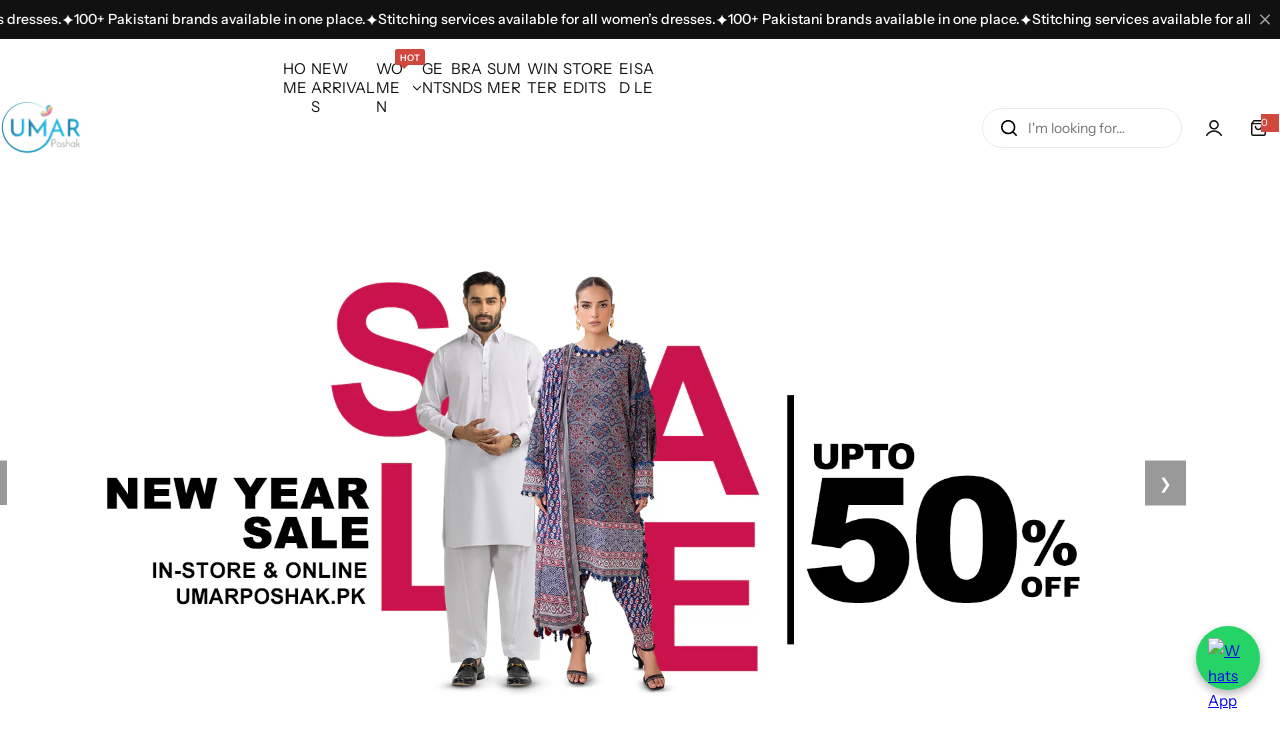

--- FILE ---
content_type: text/html; charset=utf-8
request_url: https://umarposhakmehal.com/shop/?filter_brand=zainab
body_size: 51242
content:
<!doctype html>
<html class="no-js" lang="en">
  <head>
    <!-- Event snippet for Purchase conversion page -->
<script>
  gtag('event', 'conversion', {
      'send_to': 'AW-302278620/oe1dCN2s6bcaENzPkZAB',
      'value': 1.0,
      'currency': 'PKR',
      'transaction_id': ''
  });
</script>
    <meta name="google-site-verification" content="k0iLI2pgNUBJj_zUW7YKbrXMjftO5JUzue4mim6r-W8" />
    <meta charset="utf-8">
    <meta http-equiv="X-UA-Compatible" content="IE=edge">
    <meta name="viewport" content="width=device-width,initial-scale=1">
    <meta name="theme-color" content="">
    <link rel="canonical" href="https://umarposhakmehal.com/"><link rel="icon" type="image/png" href="//umarposhakmehal.com/cdn/shop/files/faviconV2.jpg?crop=center&height=32&v=1745340524&width=32"><title>
      Umar Poshak Mehal
 &ndash; Umar Poshak Mehal – Pakistani Designers Suits Biggest Range</title>
    
      <meta name="description" content="Unstitched women&#39;s clothing in Pakistan online at Umar Poshak. Explore the latest collection of unstitched fabric for women in Pakistan.">
    
    

<meta property="og:site_name" content="Umar Poshak Mehal – Pakistani Designers Suits Biggest Range">
<meta property="og:url" content="https://umarposhakmehal.com/">
<meta property="og:title" content="Umar Poshak Mehal">
<meta property="og:type" content="website">
<meta property="og:description" content="Unstitched women&#39;s clothing in Pakistan online at Umar Poshak. Explore the latest collection of unstitched fabric for women in Pakistan."><meta property="og:image" content="http://umarposhakmehal.com/cdn/shop/files/download.webp?v=1745393278">
  <meta property="og:image:secure_url" content="https://umarposhakmehal.com/cdn/shop/files/download.webp?v=1745393278">
  <meta property="og:image:width" content="3877">
  <meta property="og:image:height" content="2623"><meta name="twitter:card" content="summary_large_image">
<meta name="twitter:title" content="Umar Poshak Mehal">
<meta name="twitter:description" content="Unstitched women&#39;s clothing in Pakistan online at Umar Poshak. Explore the latest collection of unstitched fabric for women in Pakistan.">

    <script>window.performance && window.performance.mark && window.performance.mark('shopify.content_for_header.start');</script><meta id="shopify-digital-wallet" name="shopify-digital-wallet" content="/75356176628/digital_wallets/dialog">
<script async="async" src="/checkouts/internal/preloads.js?locale=en-PK"></script>
<script id="shopify-features" type="application/json">{"accessToken":"010d88f5616f8a249ad86e0517551814","betas":["rich-media-storefront-analytics"],"domain":"umarposhakmehal.com","predictiveSearch":true,"shopId":75356176628,"locale":"en"}</script>
<script>var Shopify = Shopify || {};
Shopify.shop = "umar-poshak-mahal.myshopify.com";
Shopify.locale = "en";
Shopify.currency = {"active":"PKR","rate":"1.0"};
Shopify.country = "PK";
Shopify.theme = {"name":"Glozin Pro License","id":150270345460,"schema_name":"Glozin","schema_version":"1.1.0","theme_store_id":null,"role":"main"};
Shopify.theme.handle = "null";
Shopify.theme.style = {"id":null,"handle":null};
Shopify.cdnHost = "umarposhakmehal.com/cdn";
Shopify.routes = Shopify.routes || {};
Shopify.routes.root = "/";</script>
<script type="module">!function(o){(o.Shopify=o.Shopify||{}).modules=!0}(window);</script>
<script>!function(o){function n(){var o=[];function n(){o.push(Array.prototype.slice.apply(arguments))}return n.q=o,n}var t=o.Shopify=o.Shopify||{};t.loadFeatures=n(),t.autoloadFeatures=n()}(window);</script>
<script id="shop-js-analytics" type="application/json">{"pageType":"index"}</script>
<script defer="defer" async type="module" src="//umarposhakmehal.com/cdn/shopifycloud/shop-js/modules/v2/client.init-shop-cart-sync_BN7fPSNr.en.esm.js"></script>
<script defer="defer" async type="module" src="//umarposhakmehal.com/cdn/shopifycloud/shop-js/modules/v2/chunk.common_Cbph3Kss.esm.js"></script>
<script defer="defer" async type="module" src="//umarposhakmehal.com/cdn/shopifycloud/shop-js/modules/v2/chunk.modal_DKumMAJ1.esm.js"></script>
<script type="module">
  await import("//umarposhakmehal.com/cdn/shopifycloud/shop-js/modules/v2/client.init-shop-cart-sync_BN7fPSNr.en.esm.js");
await import("//umarposhakmehal.com/cdn/shopifycloud/shop-js/modules/v2/chunk.common_Cbph3Kss.esm.js");
await import("//umarposhakmehal.com/cdn/shopifycloud/shop-js/modules/v2/chunk.modal_DKumMAJ1.esm.js");

  window.Shopify.SignInWithShop?.initShopCartSync?.({"fedCMEnabled":true,"windoidEnabled":true});

</script>
<script id="__st">var __st={"a":75356176628,"offset":18000,"reqid":"0b0f332f-d030-418b-b816-a1f493cb1e3e-1769839404","pageurl":"umarposhakmehal.com\/shop?filter_brand=zainab","u":"f5f4fd70e177","p":"home"};</script>
<script>window.ShopifyPaypalV4VisibilityTracking = true;</script>
<script id="captcha-bootstrap">!function(){'use strict';const t='contact',e='account',n='new_comment',o=[[t,t],['blogs',n],['comments',n],[t,'customer']],c=[[e,'customer_login'],[e,'guest_login'],[e,'recover_customer_password'],[e,'create_customer']],r=t=>t.map((([t,e])=>`form[action*='/${t}']:not([data-nocaptcha='true']) input[name='form_type'][value='${e}']`)).join(','),a=t=>()=>t?[...document.querySelectorAll(t)].map((t=>t.form)):[];function s(){const t=[...o],e=r(t);return a(e)}const i='password',u='form_key',d=['recaptcha-v3-token','g-recaptcha-response','h-captcha-response',i],f=()=>{try{return window.sessionStorage}catch{return}},m='__shopify_v',_=t=>t.elements[u];function p(t,e,n=!1){try{const o=window.sessionStorage,c=JSON.parse(o.getItem(e)),{data:r}=function(t){const{data:e,action:n}=t;return t[m]||n?{data:e,action:n}:{data:t,action:n}}(c);for(const[e,n]of Object.entries(r))t.elements[e]&&(t.elements[e].value=n);n&&o.removeItem(e)}catch(o){console.error('form repopulation failed',{error:o})}}const l='form_type',E='cptcha';function T(t){t.dataset[E]=!0}const w=window,h=w.document,L='Shopify',v='ce_forms',y='captcha';let A=!1;((t,e)=>{const n=(g='f06e6c50-85a8-45c8-87d0-21a2b65856fe',I='https://cdn.shopify.com/shopifycloud/storefront-forms-hcaptcha/ce_storefront_forms_captcha_hcaptcha.v1.5.2.iife.js',D={infoText:'Protected by hCaptcha',privacyText:'Privacy',termsText:'Terms'},(t,e,n)=>{const o=w[L][v],c=o.bindForm;if(c)return c(t,g,e,D).then(n);var r;o.q.push([[t,g,e,D],n]),r=I,A||(h.body.append(Object.assign(h.createElement('script'),{id:'captcha-provider',async:!0,src:r})),A=!0)});var g,I,D;w[L]=w[L]||{},w[L][v]=w[L][v]||{},w[L][v].q=[],w[L][y]=w[L][y]||{},w[L][y].protect=function(t,e){n(t,void 0,e),T(t)},Object.freeze(w[L][y]),function(t,e,n,w,h,L){const[v,y,A,g]=function(t,e,n){const i=e?o:[],u=t?c:[],d=[...i,...u],f=r(d),m=r(i),_=r(d.filter((([t,e])=>n.includes(e))));return[a(f),a(m),a(_),s()]}(w,h,L),I=t=>{const e=t.target;return e instanceof HTMLFormElement?e:e&&e.form},D=t=>v().includes(t);t.addEventListener('submit',(t=>{const e=I(t);if(!e)return;const n=D(e)&&!e.dataset.hcaptchaBound&&!e.dataset.recaptchaBound,o=_(e),c=g().includes(e)&&(!o||!o.value);(n||c)&&t.preventDefault(),c&&!n&&(function(t){try{if(!f())return;!function(t){const e=f();if(!e)return;const n=_(t);if(!n)return;const o=n.value;o&&e.removeItem(o)}(t);const e=Array.from(Array(32),(()=>Math.random().toString(36)[2])).join('');!function(t,e){_(t)||t.append(Object.assign(document.createElement('input'),{type:'hidden',name:u})),t.elements[u].value=e}(t,e),function(t,e){const n=f();if(!n)return;const o=[...t.querySelectorAll(`input[type='${i}']`)].map((({name:t})=>t)),c=[...d,...o],r={};for(const[a,s]of new FormData(t).entries())c.includes(a)||(r[a]=s);n.setItem(e,JSON.stringify({[m]:1,action:t.action,data:r}))}(t,e)}catch(e){console.error('failed to persist form',e)}}(e),e.submit())}));const S=(t,e)=>{t&&!t.dataset[E]&&(n(t,e.some((e=>e===t))),T(t))};for(const o of['focusin','change'])t.addEventListener(o,(t=>{const e=I(t);D(e)&&S(e,y())}));const B=e.get('form_key'),M=e.get(l),P=B&&M;t.addEventListener('DOMContentLoaded',(()=>{const t=y();if(P)for(const e of t)e.elements[l].value===M&&p(e,B);[...new Set([...A(),...v().filter((t=>'true'===t.dataset.shopifyCaptcha))])].forEach((e=>S(e,t)))}))}(h,new URLSearchParams(w.location.search),n,t,e,['guest_login'])})(!0,!0)}();</script>
<script integrity="sha256-4kQ18oKyAcykRKYeNunJcIwy7WH5gtpwJnB7kiuLZ1E=" data-source-attribution="shopify.loadfeatures" defer="defer" src="//umarposhakmehal.com/cdn/shopifycloud/storefront/assets/storefront/load_feature-a0a9edcb.js" crossorigin="anonymous"></script>
<script data-source-attribution="shopify.dynamic_checkout.dynamic.init">var Shopify=Shopify||{};Shopify.PaymentButton=Shopify.PaymentButton||{isStorefrontPortableWallets:!0,init:function(){window.Shopify.PaymentButton.init=function(){};var t=document.createElement("script");t.src="https://umarposhakmehal.com/cdn/shopifycloud/portable-wallets/latest/portable-wallets.en.js",t.type="module",document.head.appendChild(t)}};
</script>
<script data-source-attribution="shopify.dynamic_checkout.buyer_consent">
  function portableWalletsHideBuyerConsent(e){var t=document.getElementById("shopify-buyer-consent"),n=document.getElementById("shopify-subscription-policy-button");t&&n&&(t.classList.add("hidden"),t.setAttribute("aria-hidden","true"),n.removeEventListener("click",e))}function portableWalletsShowBuyerConsent(e){var t=document.getElementById("shopify-buyer-consent"),n=document.getElementById("shopify-subscription-policy-button");t&&n&&(t.classList.remove("hidden"),t.removeAttribute("aria-hidden"),n.addEventListener("click",e))}window.Shopify?.PaymentButton&&(window.Shopify.PaymentButton.hideBuyerConsent=portableWalletsHideBuyerConsent,window.Shopify.PaymentButton.showBuyerConsent=portableWalletsShowBuyerConsent);
</script>
<script data-source-attribution="shopify.dynamic_checkout.cart.bootstrap">document.addEventListener("DOMContentLoaded",(function(){function t(){return document.querySelector("shopify-accelerated-checkout-cart, shopify-accelerated-checkout")}if(t())Shopify.PaymentButton.init();else{new MutationObserver((function(e,n){t()&&(Shopify.PaymentButton.init(),n.disconnect())})).observe(document.body,{childList:!0,subtree:!0})}}));
</script>

<script>window.performance && window.performance.mark && window.performance.mark('shopify.content_for_header.end');</script>
    <link href="//umarposhakmehal.com/cdn/shop/t/2/assets/critical.css?v=170809624547354824931745139154" rel="stylesheet" type="text/css" media="all" />
    
      <link href="//umarposhakmehal.com/cdn/shop/t/2/assets/animation.css?v=76627935363940705501745139154" rel="stylesheet" type="text/css" media="all" />

    
    <link href="//umarposhakmehal.com/cdn/shop/t/2/assets/product-card.css?v=41614273778679585991745139155" rel="stylesheet" type="text/css" media="all" />
    <link href="//umarposhakmehal.com/cdn/shop/t/2/assets/swiper-bundle.min.css?v=147350667925548173411745139155" rel="stylesheet" type="text/css" media="all" />
    <link href="//umarposhakmehal.com/cdn/shop/t/2/assets/judgeme-reviews.css?v=148332089764568688821745139155" rel="stylesheet" type="text/css" media="all" />
    



  <link href="//umarposhakmehal.com/cdn/shop/t/2/assets/InstrumentSans-Regular.woff2?v=54408375051196579871745139155" as="font" type="font/woff2" crossorigin="anonymous" rel="preload">
  <style data-shopify>
    @font-face {
      font-family: "Instrument Sans";
      src: url(//umarposhakmehal.com/cdn/shop/t/2/assets/InstrumentSans-SemiBold.woff2?v=95491575450729157981745139155) format("woff2");
      font-weight: 600;
      font-style: normal;
      font-display: swap;
    }
    @font-face {
      font-family: "Instrument Sans";
      src: url(//umarposhakmehal.com/cdn/shop/t/2/assets/InstrumentSans-Medium.woff2?v=52022363571262393761745139155) format("woff2");
      font-weight: 500;
      font-style: normal;
      font-display: swap;
    }
    @font-face {
      font-family: "Instrument Sans";
      src: url(//umarposhakmehal.com/cdn/shop/t/2/assets/InstrumentSans-Regular.woff2?v=54408375051196579871745139155) format("woff2");
      font-weight: normal;
      font-style: normal;
      font-display: swap;
    }
  </style>



  <link href="//umarposhakmehal.com/cdn/shop/t/2/assets/InstrumentSans-Regular.woff2?v=54408375051196579871745139155" as="font" type="font/woff2" crossorigin="anonymous" rel="preload">
  <style data-shopify>
    @font-face {
      font-family: "Instrument Sans";
      src: url(//umarposhakmehal.com/cdn/shop/t/2/assets/InstrumentSans-SemiBold.woff2?v=95491575450729157981745139155) format("woff2");
      font-weight: 600;
      font-style: normal;
      font-display: swap;
    }
    @font-face {
      font-family: "Instrument Sans";
      src: url(//umarposhakmehal.com/cdn/shop/t/2/assets/InstrumentSans-Medium.woff2?v=52022363571262393761745139155) format("woff2");
      font-weight: 500;
      font-style: normal;
      font-display: swap;
    }
    @font-face {
      font-family: "Instrument Sans";
      src: url(//umarposhakmehal.com/cdn/shop/t/2/assets/InstrumentSans-Regular.woff2?v=54408375051196579871745139155) format("woff2");
      font-weight: normal;
      font-style: normal;
      font-display: swap;
    }
  </style>





<style data-shopify>
  :root {
    --body-font: Instrument Sans, sans-serif;
    --heading-font: Instrument Sans, sans-serif;
    --menu-font: Instrument Sans, sans-serif;
    --btn-font: Instrument Sans, sans-serif;
  }
</style>

    
    <style data-shopify>
      
        
        
        :root,
        .color-default {
          --color-background: #ffffff;
          
          --gradient-background: #ffffff;
          
          --color-primary: #d0473e;
          --color-primary-rgb: 208, 71, 62;
          --color-text: #444444;
          --color-text-rgb: 68, 68, 68;
          --color-heading: #111111;
          --color-heading-rgb:17, 17, 17;
          --color-link: #444444;
          --color-link-hover: #d0473e;
          --color-border: #ebebeb;
          /* Button primary */
          --btn-primary-color: #ffffff;
          --btn-primary-hover-color: #ffffff;
          --btn-primary-bg-color: #111111;
          --btn-primary-hover-bg-color: #000000;
          /* Button outline */
          --btn-outline-color: #111111;
          --btn-outline-border-color: #111111;
          /* Button link */
          --btn-link-color: #111111;
          --btn-link-hover-color: #111111;
          --input-color: var(--color-text);
          --input-placeholder-color: rgba(var(--color-heading-rgb), 0.55);
          --input-bg: rgba(255, 255, 255, 0.6);
        }
      
        
        
        
        .color-scheme-4faf0e4d-27f4-4d02-bc51-617383bab1a9 {
          --color-background: #111111;
          
          --gradient-background: #111111;
          
          --color-primary: #999999;
          --color-primary-rgb: 153, 153, 153;
          --color-text: #ffffff;
          --color-text-rgb: 255, 255, 255;
          --color-heading: #ffffff;
          --color-heading-rgb:255, 255, 255;
          --color-link: #ffffff;
          --color-link-hover: #999999;
          --color-border: #ebebeb;
          /* Button primary */
          --btn-primary-color: #ffffff;
          --btn-primary-hover-color: #111111;
          --btn-primary-bg-color: #111111;
          --btn-primary-hover-bg-color: #ffffff;
          /* Button outline */
          --btn-outline-color: #111111;
          --btn-outline-border-color: #111111;
          /* Button link */
          --btn-link-color: #111111;
          --btn-link-hover-color: #111111;
          --input-color: var(--color-text);
          --input-placeholder-color: rgba(var(--color-heading-rgb), 0.55);
          --input-bg: rgba(17, 17, 17, 0.6);
        }
      
        
        
        
        .color-scheme-bb1431b0-be4a-4b03-a450-f572c07e3904 {
          --color-background: #253230;
          
          --gradient-background: #253230;
          
          --color-primary: #d0473e;
          --color-primary-rgb: 208, 71, 62;
          --color-text: #f3fc81;
          --color-text-rgb: 243, 252, 129;
          --color-heading: #f3fc81;
          --color-heading-rgb:243, 252, 129;
          --color-link: #f3fc81;
          --color-link-hover: #d0473e;
          --color-border: #ebebeb;
          /* Button primary */
          --btn-primary-color: #ffffff;
          --btn-primary-hover-color: #ffffff;
          --btn-primary-bg-color: #111111;
          --btn-primary-hover-bg-color: #111111;
          /* Button outline */
          --btn-outline-color: #111111;
          --btn-outline-border-color: #111111;
          /* Button link */
          --btn-link-color: #111111;
          --btn-link-hover-color: #111111;
          --input-color: var(--color-text);
          --input-placeholder-color: rgba(var(--color-heading-rgb), 0.55);
          --input-bg: rgba(37, 50, 48, 0.6);
        }
      
        
        
        
        .color-scheme-3d10de96-a479-49bd-819c-e044746b4f3e {
          --color-background: #ffffff;
          
          --gradient-background: #ffffff;
          
          --color-primary: #d0473e;
          --color-primary-rgb: 208, 71, 62;
          --color-text: #ffffff;
          --color-text-rgb: 255, 255, 255;
          --color-heading: #ffffff;
          --color-heading-rgb:255, 255, 255;
          --color-link: #ffffff;
          --color-link-hover: #d0473e;
          --color-border: #ebebeb;
          /* Button primary */
          --btn-primary-color: #111111;
          --btn-primary-hover-color: #111111;
          --btn-primary-bg-color: #ffffff;
          --btn-primary-hover-bg-color: #ffffff;
          /* Button outline */
          --btn-outline-color: #111111;
          --btn-outline-border-color: #111111;
          /* Button link */
          --btn-link-color: #111111;
          --btn-link-hover-color: #111111;
          --input-color: var(--color-text);
          --input-placeholder-color: rgba(var(--color-heading-rgb), 0.55);
          --input-bg: rgba(255, 255, 255, 0.6);
        }
      
        
        
        
        .color-scheme-2b5c6c91-201d-4fb1-aba3-e6d562656976 {
          --color-background: #f5f5f5;
          
          --gradient-background: #f5f5f5;
          
          --color-primary: #d0473e;
          --color-primary-rgb: 208, 71, 62;
          --color-text: #444444;
          --color-text-rgb: 68, 68, 68;
          --color-heading: #111111;
          --color-heading-rgb:17, 17, 17;
          --color-link: #444444;
          --color-link-hover: #d0473e;
          --color-border: #ebebeb;
          /* Button primary */
          --btn-primary-color: #ffffff;
          --btn-primary-hover-color: #ffffff;
          --btn-primary-bg-color: #111111;
          --btn-primary-hover-bg-color: #111111;
          /* Button outline */
          --btn-outline-color: #111111;
          --btn-outline-border-color: #111111;
          /* Button link */
          --btn-link-color: #111111;
          --btn-link-hover-color: #111111;
          --input-color: var(--color-text);
          --input-placeholder-color: rgba(var(--color-heading-rgb), 0.55);
          --input-bg: rgba(245, 245, 245, 0.6);
        }
      
        
        
        
        .color-scheme-accf3b11-ba40-4a3e-bafb-243ece6683ec {
          --color-background: #ffffff;
          
          --gradient-background: #ffffff;
          
          --color-primary: #d0473e;
          --color-primary-rgb: 208, 71, 62;
          --color-text: #111111;
          --color-text-rgb: 17, 17, 17;
          --color-heading: #111111;
          --color-heading-rgb:17, 17, 17;
          --color-link: #111111;
          --color-link-hover: #d0473e;
          --color-border: #ebebeb;
          /* Button primary */
          --btn-primary-color: #ffffff;
          --btn-primary-hover-color: #ffffff;
          --btn-primary-bg-color: #111111;
          --btn-primary-hover-bg-color: #111111;
          /* Button outline */
          --btn-outline-color: #111111;
          --btn-outline-border-color: #111111;
          /* Button link */
          --btn-link-color: #111111;
          --btn-link-hover-color: #111111;
          --input-color: var(--color-text);
          --input-placeholder-color: rgba(var(--color-heading-rgb), 0.55);
          --input-bg: rgba(255, 255, 255, 0.6);
        }
      
      body, .color-default, .color-scheme-4faf0e4d-27f4-4d02-bc51-617383bab1a9, .color-scheme-bb1431b0-be4a-4b03-a450-f572c07e3904, .color-scheme-3d10de96-a479-49bd-819c-e044746b4f3e, .color-scheme-2b5c6c91-201d-4fb1-aba3-e6d562656976, .color-scheme-accf3b11-ba40-4a3e-bafb-243ece6683ec {
        color: var(--color-text);
        background-color: var(--color-background);
      }
      :root {
        --border-color-base: #e5e5e5;
        --light-grey-color: #f5f5f5;
         --rounded-radius: 10px;
        --logo-width: 82px;
        --body-font-size: 15px;
        --body-line-height: 1.714;
        --body-weight: 400;
        --heading-font-scale: 1.0;
        --heading-text-transform: unset;
        --heading-letter-spacing: -0.034em;
        --heading-weight: 600;
        --subheading-weight: 500;
        --medium-font-weight: , ;
        --btn-text-transform: unset;
        --btn-radius: 30px;
        --btn-font-size: var(--body-font-size, 1.4rem);
        --btn-padding-y: 1.5rem;
        --btn-padding-x: 3rem;
        --btn-letter-spacing:  calc(var(--heading-letter-spacing) + 0.01em);
        --input-height: 5rem;
        
        --input-padding: 1rem 2rem;
        
        --inputs-border-width: 1px;
        --input-color: var(--color-text);
        --input-border-radius: var(--btn-radius);
        --input-font-size:  16px  ;
        --input-placeholder-color: rgba(var(--color-heading-rgb), 0.6);
        --page-width: 1200px;
        --page-width-value: 1200;
        --fluid-container-width: 1410px;
        --fluid-container-width-value: 1410px;
        --color-white: #FFF;
        --color-dark: #111;
        --h0-size: calc(var(--heading-font-scale) * 4.8rem);
        --h1-size: calc(var(--heading-font-scale) * 4rem);
        --h2-size: calc(var(--heading-font-scale) * 3.6rem);
        --h3-size: calc(var(--heading-font-scale) * 3rem);
        --h4-size:  calc(var(--heading-font-scale) * 2.4rem);
        --h5-size: calc(var(--heading-font-scale) * 1.8rem);
        --h6-size: calc(var(--heading-font-scale) * 1.6rem);
        --transition: all 0.4s;
        --duration-short: 0.3s;
        --duration-long: 0.5s;
        --transition-popup: var(--transition-type, all) 0.4s;
        --zoom-transform: scale(1.05);
        --overlay-bg: rgba(0, 0, 0, 0.60);
        --grey-color: #f5f5f5;
        --section-spacing: 50px;
        --bs-gutter-x: 1.5rem;
        --shadow: 5px 0px 30px 0px rgba(0, 0, 0, 0.08);
        /* Badge color */
        --bages-sale-color: #fff;
        --bages-sale-bg-color: #D0473E;
        --bages-new-color: #fff;
        --bages-new-bg-color: #3456e6;
        --bages-pre-order-color: #fff;
        --bages-pre-order-bg-color: #6a33d8;
        --bages-sold-out-color: #fff;
        --bages-sold-out-bg-color: #666666;
        --bages-custom-color: #fff;
        --bages-custom-bg-color: #14854e;
        --responsive-rate: ((100vw - 575px) / (1600 - 575));
      }
      @media (min-width: 768px) {
        :root{
          --section-spacing: 90px;
          --logo-width: px;
          --btn-padding-y: 1.5rem;
           --btn-padding-x: 5.5rem;
           --input-font-size: calc(var(--body-font-size) - 1px);
        }
      }
    </style>
    <link rel="stylesheet" href="//umarposhakmehal.com/cdn/shop/t/2/assets/theme.css?v=93691038584556995011745139155" media="print" onload="this.media='all'">
    <noscript><link rel="stylesheet" href="//umarposhakmehal.com/cdn/shop/t/2/assets/theme.css?v=93691038584556995011745139155"></noscript>
    <link rel="stylesheet" href="//umarposhakmehal.com/cdn/shop/t/2/assets/popup.css?v=98786442347513355871745139155" media="print" onload="this.media='all'">
    <noscript><link rel="stylesheet" href="//umarposhakmehal.com/cdn/shop/t/2/assets/popup.css?v=98786442347513355871745139155"></noscript>
    <script src="//umarposhakmehal.com/cdn/shop/t/2/assets/swiper-bundle.min.js?v=11536417429537323911745139155" defer="defer"></script>
    <script src="//umarposhakmehal.com/cdn/shop/t/2/assets/global.js?v=152404597577749114691745139154" defer="defer"></script>
    <script>
      document.documentElement.className = document.documentElement.className.replace('no-js', 'js');
      if (Shopify.designMode) {
        document.documentElement.classList.add('shopify-design-mode');
      }
    </script>
    <style>
  .whatsapp-float {
    position: fixed;
    bottom: 30px;
    right: 20px;
    background-color: #25d366;
    border-radius: 50%;
    padding: 12px;
    z-index: 9999;
    box-shadow: 0 4px 8px rgba(0, 0, 0, 0.3);
    transition: transform 0.3s ease;
    cursor: pointer;
  }

  .whatsapp-float:hover {
    transform: scale(1.1);
  }

  .whatsapp-float img {
    display: block;
    width: 40px;
    height: 40px;
  }

  @media (max-width: 768px) {
    .whatsapp-float {
      bottom: 75px;
      right: 15px;
      padding: 10px;
    }

    .whatsapp-float img {
      width: 40px;
      height: 40px;
    }
  }
</style>

<script async src="https://pagead2.googlesyndication.com/pagead/js/adsbygoogle.js?client=ca-pub-1860833167651918"
     crossorigin="anonymous"></script>
    
  <!-- BEGIN app block: shopify://apps/xo-insert-code/blocks/insert-code-header/72017b12-3679-442e-b23c-5c62460717f5 --><!-- XO-InsertCode Header -->


<!-- End: XO-InsertCode Header -->


<!-- END app block --><link href="https://monorail-edge.shopifysvc.com" rel="dns-prefetch">
<script>(function(){if ("sendBeacon" in navigator && "performance" in window) {try {var session_token_from_headers = performance.getEntriesByType('navigation')[0].serverTiming.find(x => x.name == '_s').description;} catch {var session_token_from_headers = undefined;}var session_cookie_matches = document.cookie.match(/_shopify_s=([^;]*)/);var session_token_from_cookie = session_cookie_matches && session_cookie_matches.length === 2 ? session_cookie_matches[1] : "";var session_token = session_token_from_headers || session_token_from_cookie || "";function handle_abandonment_event(e) {var entries = performance.getEntries().filter(function(entry) {return /monorail-edge.shopifysvc.com/.test(entry.name);});if (!window.abandonment_tracked && entries.length === 0) {window.abandonment_tracked = true;var currentMs = Date.now();var navigation_start = performance.timing.navigationStart;var payload = {shop_id: 75356176628,url: window.location.href,navigation_start,duration: currentMs - navigation_start,session_token,page_type: "index"};window.navigator.sendBeacon("https://monorail-edge.shopifysvc.com/v1/produce", JSON.stringify({schema_id: "online_store_buyer_site_abandonment/1.1",payload: payload,metadata: {event_created_at_ms: currentMs,event_sent_at_ms: currentMs}}));}}window.addEventListener('pagehide', handle_abandonment_event);}}());</script>
<script id="web-pixels-manager-setup">(function e(e,d,r,n,o){if(void 0===o&&(o={}),!Boolean(null===(a=null===(i=window.Shopify)||void 0===i?void 0:i.analytics)||void 0===a?void 0:a.replayQueue)){var i,a;window.Shopify=window.Shopify||{};var t=window.Shopify;t.analytics=t.analytics||{};var s=t.analytics;s.replayQueue=[],s.publish=function(e,d,r){return s.replayQueue.push([e,d,r]),!0};try{self.performance.mark("wpm:start")}catch(e){}var l=function(){var e={modern:/Edge?\/(1{2}[4-9]|1[2-9]\d|[2-9]\d{2}|\d{4,})\.\d+(\.\d+|)|Firefox\/(1{2}[4-9]|1[2-9]\d|[2-9]\d{2}|\d{4,})\.\d+(\.\d+|)|Chrom(ium|e)\/(9{2}|\d{3,})\.\d+(\.\d+|)|(Maci|X1{2}).+ Version\/(15\.\d+|(1[6-9]|[2-9]\d|\d{3,})\.\d+)([,.]\d+|)( \(\w+\)|)( Mobile\/\w+|) Safari\/|Chrome.+OPR\/(9{2}|\d{3,})\.\d+\.\d+|(CPU[ +]OS|iPhone[ +]OS|CPU[ +]iPhone|CPU IPhone OS|CPU iPad OS)[ +]+(15[._]\d+|(1[6-9]|[2-9]\d|\d{3,})[._]\d+)([._]\d+|)|Android:?[ /-](13[3-9]|1[4-9]\d|[2-9]\d{2}|\d{4,})(\.\d+|)(\.\d+|)|Android.+Firefox\/(13[5-9]|1[4-9]\d|[2-9]\d{2}|\d{4,})\.\d+(\.\d+|)|Android.+Chrom(ium|e)\/(13[3-9]|1[4-9]\d|[2-9]\d{2}|\d{4,})\.\d+(\.\d+|)|SamsungBrowser\/([2-9]\d|\d{3,})\.\d+/,legacy:/Edge?\/(1[6-9]|[2-9]\d|\d{3,})\.\d+(\.\d+|)|Firefox\/(5[4-9]|[6-9]\d|\d{3,})\.\d+(\.\d+|)|Chrom(ium|e)\/(5[1-9]|[6-9]\d|\d{3,})\.\d+(\.\d+|)([\d.]+$|.*Safari\/(?![\d.]+ Edge\/[\d.]+$))|(Maci|X1{2}).+ Version\/(10\.\d+|(1[1-9]|[2-9]\d|\d{3,})\.\d+)([,.]\d+|)( \(\w+\)|)( Mobile\/\w+|) Safari\/|Chrome.+OPR\/(3[89]|[4-9]\d|\d{3,})\.\d+\.\d+|(CPU[ +]OS|iPhone[ +]OS|CPU[ +]iPhone|CPU IPhone OS|CPU iPad OS)[ +]+(10[._]\d+|(1[1-9]|[2-9]\d|\d{3,})[._]\d+)([._]\d+|)|Android:?[ /-](13[3-9]|1[4-9]\d|[2-9]\d{2}|\d{4,})(\.\d+|)(\.\d+|)|Mobile Safari.+OPR\/([89]\d|\d{3,})\.\d+\.\d+|Android.+Firefox\/(13[5-9]|1[4-9]\d|[2-9]\d{2}|\d{4,})\.\d+(\.\d+|)|Android.+Chrom(ium|e)\/(13[3-9]|1[4-9]\d|[2-9]\d{2}|\d{4,})\.\d+(\.\d+|)|Android.+(UC? ?Browser|UCWEB|U3)[ /]?(15\.([5-9]|\d{2,})|(1[6-9]|[2-9]\d|\d{3,})\.\d+)\.\d+|SamsungBrowser\/(5\.\d+|([6-9]|\d{2,})\.\d+)|Android.+MQ{2}Browser\/(14(\.(9|\d{2,})|)|(1[5-9]|[2-9]\d|\d{3,})(\.\d+|))(\.\d+|)|K[Aa][Ii]OS\/(3\.\d+|([4-9]|\d{2,})\.\d+)(\.\d+|)/},d=e.modern,r=e.legacy,n=navigator.userAgent;return n.match(d)?"modern":n.match(r)?"legacy":"unknown"}(),u="modern"===l?"modern":"legacy",c=(null!=n?n:{modern:"",legacy:""})[u],f=function(e){return[e.baseUrl,"/wpm","/b",e.hashVersion,"modern"===e.buildTarget?"m":"l",".js"].join("")}({baseUrl:d,hashVersion:r,buildTarget:u}),m=function(e){var d=e.version,r=e.bundleTarget,n=e.surface,o=e.pageUrl,i=e.monorailEndpoint;return{emit:function(e){var a=e.status,t=e.errorMsg,s=(new Date).getTime(),l=JSON.stringify({metadata:{event_sent_at_ms:s},events:[{schema_id:"web_pixels_manager_load/3.1",payload:{version:d,bundle_target:r,page_url:o,status:a,surface:n,error_msg:t},metadata:{event_created_at_ms:s}}]});if(!i)return console&&console.warn&&console.warn("[Web Pixels Manager] No Monorail endpoint provided, skipping logging."),!1;try{return self.navigator.sendBeacon.bind(self.navigator)(i,l)}catch(e){}var u=new XMLHttpRequest;try{return u.open("POST",i,!0),u.setRequestHeader("Content-Type","text/plain"),u.send(l),!0}catch(e){return console&&console.warn&&console.warn("[Web Pixels Manager] Got an unhandled error while logging to Monorail."),!1}}}}({version:r,bundleTarget:l,surface:e.surface,pageUrl:self.location.href,monorailEndpoint:e.monorailEndpoint});try{o.browserTarget=l,function(e){var d=e.src,r=e.async,n=void 0===r||r,o=e.onload,i=e.onerror,a=e.sri,t=e.scriptDataAttributes,s=void 0===t?{}:t,l=document.createElement("script"),u=document.querySelector("head"),c=document.querySelector("body");if(l.async=n,l.src=d,a&&(l.integrity=a,l.crossOrigin="anonymous"),s)for(var f in s)if(Object.prototype.hasOwnProperty.call(s,f))try{l.dataset[f]=s[f]}catch(e){}if(o&&l.addEventListener("load",o),i&&l.addEventListener("error",i),u)u.appendChild(l);else{if(!c)throw new Error("Did not find a head or body element to append the script");c.appendChild(l)}}({src:f,async:!0,onload:function(){if(!function(){var e,d;return Boolean(null===(d=null===(e=window.Shopify)||void 0===e?void 0:e.analytics)||void 0===d?void 0:d.initialized)}()){var d=window.webPixelsManager.init(e)||void 0;if(d){var r=window.Shopify.analytics;r.replayQueue.forEach((function(e){var r=e[0],n=e[1],o=e[2];d.publishCustomEvent(r,n,o)})),r.replayQueue=[],r.publish=d.publishCustomEvent,r.visitor=d.visitor,r.initialized=!0}}},onerror:function(){return m.emit({status:"failed",errorMsg:"".concat(f," has failed to load")})},sri:function(e){var d=/^sha384-[A-Za-z0-9+/=]+$/;return"string"==typeof e&&d.test(e)}(c)?c:"",scriptDataAttributes:o}),m.emit({status:"loading"})}catch(e){m.emit({status:"failed",errorMsg:(null==e?void 0:e.message)||"Unknown error"})}}})({shopId: 75356176628,storefrontBaseUrl: "https://umarposhakmehal.com",extensionsBaseUrl: "https://extensions.shopifycdn.com/cdn/shopifycloud/web-pixels-manager",monorailEndpoint: "https://monorail-edge.shopifysvc.com/unstable/produce_batch",surface: "storefront-renderer",enabledBetaFlags: ["2dca8a86"],webPixelsConfigList: [{"id":"shopify-app-pixel","configuration":"{}","eventPayloadVersion":"v1","runtimeContext":"STRICT","scriptVersion":"0450","apiClientId":"shopify-pixel","type":"APP","privacyPurposes":["ANALYTICS","MARKETING"]},{"id":"shopify-custom-pixel","eventPayloadVersion":"v1","runtimeContext":"LAX","scriptVersion":"0450","apiClientId":"shopify-pixel","type":"CUSTOM","privacyPurposes":["ANALYTICS","MARKETING"]}],isMerchantRequest: false,initData: {"shop":{"name":"Umar Poshak Mehal – Pakistani Designers Suits Biggest Range","paymentSettings":{"currencyCode":"PKR"},"myshopifyDomain":"umar-poshak-mahal.myshopify.com","countryCode":"PK","storefrontUrl":"https:\/\/umarposhakmehal.com"},"customer":null,"cart":null,"checkout":null,"productVariants":[],"purchasingCompany":null},},"https://umarposhakmehal.com/cdn","1d2a099fw23dfb22ep557258f5m7a2edbae",{"modern":"","legacy":""},{"shopId":"75356176628","storefrontBaseUrl":"https:\/\/umarposhakmehal.com","extensionBaseUrl":"https:\/\/extensions.shopifycdn.com\/cdn\/shopifycloud\/web-pixels-manager","surface":"storefront-renderer","enabledBetaFlags":"[\"2dca8a86\"]","isMerchantRequest":"false","hashVersion":"1d2a099fw23dfb22ep557258f5m7a2edbae","publish":"custom","events":"[[\"page_viewed\",{}]]"});</script><script>
  window.ShopifyAnalytics = window.ShopifyAnalytics || {};
  window.ShopifyAnalytics.meta = window.ShopifyAnalytics.meta || {};
  window.ShopifyAnalytics.meta.currency = 'PKR';
  var meta = {"page":{"pageType":"home","requestId":"0b0f332f-d030-418b-b816-a1f493cb1e3e-1769839404"}};
  for (var attr in meta) {
    window.ShopifyAnalytics.meta[attr] = meta[attr];
  }
</script>
<script class="analytics">
  (function () {
    var customDocumentWrite = function(content) {
      var jquery = null;

      if (window.jQuery) {
        jquery = window.jQuery;
      } else if (window.Checkout && window.Checkout.$) {
        jquery = window.Checkout.$;
      }

      if (jquery) {
        jquery('body').append(content);
      }
    };

    var hasLoggedConversion = function(token) {
      if (token) {
        return document.cookie.indexOf('loggedConversion=' + token) !== -1;
      }
      return false;
    }

    var setCookieIfConversion = function(token) {
      if (token) {
        var twoMonthsFromNow = new Date(Date.now());
        twoMonthsFromNow.setMonth(twoMonthsFromNow.getMonth() + 2);

        document.cookie = 'loggedConversion=' + token + '; expires=' + twoMonthsFromNow;
      }
    }

    var trekkie = window.ShopifyAnalytics.lib = window.trekkie = window.trekkie || [];
    if (trekkie.integrations) {
      return;
    }
    trekkie.methods = [
      'identify',
      'page',
      'ready',
      'track',
      'trackForm',
      'trackLink'
    ];
    trekkie.factory = function(method) {
      return function() {
        var args = Array.prototype.slice.call(arguments);
        args.unshift(method);
        trekkie.push(args);
        return trekkie;
      };
    };
    for (var i = 0; i < trekkie.methods.length; i++) {
      var key = trekkie.methods[i];
      trekkie[key] = trekkie.factory(key);
    }
    trekkie.load = function(config) {
      trekkie.config = config || {};
      trekkie.config.initialDocumentCookie = document.cookie;
      var first = document.getElementsByTagName('script')[0];
      var script = document.createElement('script');
      script.type = 'text/javascript';
      script.onerror = function(e) {
        var scriptFallback = document.createElement('script');
        scriptFallback.type = 'text/javascript';
        scriptFallback.onerror = function(error) {
                var Monorail = {
      produce: function produce(monorailDomain, schemaId, payload) {
        var currentMs = new Date().getTime();
        var event = {
          schema_id: schemaId,
          payload: payload,
          metadata: {
            event_created_at_ms: currentMs,
            event_sent_at_ms: currentMs
          }
        };
        return Monorail.sendRequest("https://" + monorailDomain + "/v1/produce", JSON.stringify(event));
      },
      sendRequest: function sendRequest(endpointUrl, payload) {
        // Try the sendBeacon API
        if (window && window.navigator && typeof window.navigator.sendBeacon === 'function' && typeof window.Blob === 'function' && !Monorail.isIos12()) {
          var blobData = new window.Blob([payload], {
            type: 'text/plain'
          });

          if (window.navigator.sendBeacon(endpointUrl, blobData)) {
            return true;
          } // sendBeacon was not successful

        } // XHR beacon

        var xhr = new XMLHttpRequest();

        try {
          xhr.open('POST', endpointUrl);
          xhr.setRequestHeader('Content-Type', 'text/plain');
          xhr.send(payload);
        } catch (e) {
          console.log(e);
        }

        return false;
      },
      isIos12: function isIos12() {
        return window.navigator.userAgent.lastIndexOf('iPhone; CPU iPhone OS 12_') !== -1 || window.navigator.userAgent.lastIndexOf('iPad; CPU OS 12_') !== -1;
      }
    };
    Monorail.produce('monorail-edge.shopifysvc.com',
      'trekkie_storefront_load_errors/1.1',
      {shop_id: 75356176628,
      theme_id: 150270345460,
      app_name: "storefront",
      context_url: window.location.href,
      source_url: "//umarposhakmehal.com/cdn/s/trekkie.storefront.c59ea00e0474b293ae6629561379568a2d7c4bba.min.js"});

        };
        scriptFallback.async = true;
        scriptFallback.src = '//umarposhakmehal.com/cdn/s/trekkie.storefront.c59ea00e0474b293ae6629561379568a2d7c4bba.min.js';
        first.parentNode.insertBefore(scriptFallback, first);
      };
      script.async = true;
      script.src = '//umarposhakmehal.com/cdn/s/trekkie.storefront.c59ea00e0474b293ae6629561379568a2d7c4bba.min.js';
      first.parentNode.insertBefore(script, first);
    };
    trekkie.load(
      {"Trekkie":{"appName":"storefront","development":false,"defaultAttributes":{"shopId":75356176628,"isMerchantRequest":null,"themeId":150270345460,"themeCityHash":"12792366717718626410","contentLanguage":"en","currency":"PKR","eventMetadataId":"a35a6af3-bf68-48f9-ac30-b4d08892df76"},"isServerSideCookieWritingEnabled":true,"monorailRegion":"shop_domain","enabledBetaFlags":["65f19447","b5387b81"]},"Session Attribution":{},"S2S":{"facebookCapiEnabled":false,"source":"trekkie-storefront-renderer","apiClientId":580111}}
    );

    var loaded = false;
    trekkie.ready(function() {
      if (loaded) return;
      loaded = true;

      window.ShopifyAnalytics.lib = window.trekkie;

      var originalDocumentWrite = document.write;
      document.write = customDocumentWrite;
      try { window.ShopifyAnalytics.merchantGoogleAnalytics.call(this); } catch(error) {};
      document.write = originalDocumentWrite;

      window.ShopifyAnalytics.lib.page(null,{"pageType":"home","requestId":"0b0f332f-d030-418b-b816-a1f493cb1e3e-1769839404","shopifyEmitted":true});

      var match = window.location.pathname.match(/checkouts\/(.+)\/(thank_you|post_purchase)/)
      var token = match? match[1]: undefined;
      if (!hasLoggedConversion(token)) {
        setCookieIfConversion(token);
        
      }
    });


        var eventsListenerScript = document.createElement('script');
        eventsListenerScript.async = true;
        eventsListenerScript.src = "//umarposhakmehal.com/cdn/shopifycloud/storefront/assets/shop_events_listener-3da45d37.js";
        document.getElementsByTagName('head')[0].appendChild(eventsListenerScript);

})();</script>
<script
  defer
  src="https://umarposhakmehal.com/cdn/shopifycloud/perf-kit/shopify-perf-kit-3.1.0.min.js"
  data-application="storefront-renderer"
  data-shop-id="75356176628"
  data-render-region="gcp-us-central1"
  data-page-type="index"
  data-theme-instance-id="150270345460"
  data-theme-name="Glozin"
  data-theme-version="1.1.0"
  data-monorail-region="shop_domain"
  data-resource-timing-sampling-rate="10"
  data-shs="true"
  data-shs-beacon="true"
  data-shs-export-with-fetch="true"
  data-shs-logs-sample-rate="1"
  data-shs-beacon-endpoint="https://umarposhakmehal.com/api/collect"
></script>
</head>
  <body
    class="gradient rounded-style  index"
  >

<style>
  url('data:image/svg+xml,<svg xmlns="http://www.w3.org/2000/svg" viewBox="0 0 200 200"><circle fill="%23FF156D" stroke="%23FF156D" stroke-width="15" r="15" cx="40" cy="100"><animate attributeName="opacity" calcMode="spline" dur="2" values="1;0;1;" keySplines=".5 0 .5 1;.5 0 .5 1" repeatCount="indefinite" begin="-.4"></animate></circle><circle fill="%23FF156D" stroke="%23FF156D" stroke-width="15" r="15" cx="100" cy="100"><animate attributeName="opacity" calcMode="spline" dur="2" values="1;0;1;" keySplines=".5 0 .5 1;.5 0 .5 1" repeatCount="indefinite" begin="-.2"></animate></circle><circle fill="%23FF156D" stroke="%23FF156D" stroke-width="15" r="15" cx="160" cy="100"><animate attributeName="opacity" calcMode="spline" dur="2" values="1;0;1;" keySplines=".5 0 .5 1;.5 0 .5 1" repeatCount="indefinite" begin="0"></animate></circle></svg>')
</style>
<!-- BEGIN sections: header-group -->
<div id="shopify-section-sections--19387392917748__announcement_bar_LwpYMf" class="shopify-section shopify-section-group-header-group section-announcement-bar"><link href="//umarposhakmehal.com/cdn/shop/t/2/assets/countdown.css?v=141426332477233465561745139154" rel="stylesheet" type="text/css" media="all" />
<link href="//umarposhakmehal.com/cdn/shop/t/2/assets/marquee.css?v=164391773163375287061745139155" rel="stylesheet" type="text/css" media="all" />

<style data-shopify>announcement-bar .announcement-slide {
      width: 80%;
      max-width: 55rem;
    }
    .announcement-bar-close svg {
      opacity: 0.6;
    }
    .announcement-bar-close:hover svg {
      opacity: 1;
    }
    announcement-bar .swiper-wrapper {
      align-items: center;
    }
    announcement-bar :where(.swiper-arrow:hover) {
      background-color: transparent;
    }
    announcement-bar countdown-timer{
      --countdown-text-weight: var(--subheading-weight, 600);--heading-weight: var(--subheading-weight, 600);
    }</style><announcement-bar
    class="section section pt-min pb-min remove_spacing color-scheme-4faf0e4d-27f4-4d02-bc51-617383bab1a9 gradient text-center relative fs-custom subheading_weight block"
    aria-label="Announcement"
    style="--section-pt: 8; --section-pb: 8; --font-size: 14;--countdown-text-size: 14px;--swiper-navigation-color: var(--color-text);"
  >
    <div class="full_width">
      
<div
            class="marquee flex overflow-hidden w-full justify-content-center"
            style="--speed: 15s;--col-gap: 50px;"
          >
        
<div class="flex animation-marquee"><div
                    class="announcement__bar-message mx-auto flex-nowrap flex gap content-center whitespace-nowrap"
                  >
                    <span class="grow">Stitching services available for all women’s dresses.</span>
                    
                    
                      <svg width="12" height="12" fill="none">
  <path fill="currentColor" d="M0 6c3 0 6-3 6-6 0 3 3 6 6 6-3 0-6 3-6 6 0-3-3-6-6-6Z"/>
</svg>

                    
                  </div>
                
<div
                    class="announcement__bar-message mx-auto flex-nowrap flex gap content-center whitespace-nowrap"
                  >
                    <span class="grow">100+ Pakistani brands available in one place.</span>
                    
                    
                      <svg width="12" height="12" fill="none">
  <path fill="currentColor" d="M0 6c3 0 6-3 6-6 0 3 3 6 6 6-3 0-6 3-6 6 0-3-3-6-6-6Z"/>
</svg>

                    
                  </div>
                
</div><div class="flex animation-marquee"><div
                    class="announcement__bar-message mx-auto flex-nowrap flex gap content-center whitespace-nowrap"
                  >
                    <span class="grow">Stitching services available for all women’s dresses.</span>
                    
                    
                      <svg width="12" height="12" fill="none">
  <path fill="currentColor" d="M0 6c3 0 6-3 6-6 0 3 3 6 6 6-3 0-6 3-6 6 0-3-3-6-6-6Z"/>
</svg>

                    
                  </div>
                
<div
                    class="announcement__bar-message mx-auto flex-nowrap flex gap content-center whitespace-nowrap"
                  >
                    <span class="grow">100+ Pakistani brands available in one place.</span>
                    
                    
                      <svg width="12" height="12" fill="none">
  <path fill="currentColor" d="M0 6c3 0 6-3 6-6 0 3 3 6 6 6-3 0-6 3-6 6 0-3-3-6-6-6Z"/>
</svg>

                    
                  </div>
                
</div><div class="flex animation-marquee"><div
                    class="announcement__bar-message mx-auto flex-nowrap flex gap content-center whitespace-nowrap"
                  >
                    <span class="grow">Stitching services available for all women’s dresses.</span>
                    
                    
                      <svg width="12" height="12" fill="none">
  <path fill="currentColor" d="M0 6c3 0 6-3 6-6 0 3 3 6 6 6-3 0-6 3-6 6 0-3-3-6-6-6Z"/>
</svg>

                    
                  </div>
                
<div
                    class="announcement__bar-message mx-auto flex-nowrap flex gap content-center whitespace-nowrap"
                  >
                    <span class="grow">100+ Pakistani brands available in one place.</span>
                    
                    
                      <svg width="12" height="12" fill="none">
  <path fill="currentColor" d="M0 6c3 0 6-3 6-6 0 3 3 6 6 6-3 0-6 3-6 6 0-3-3-6-6-6Z"/>
</svg>

                    
                  </div>
                
</div><div class="flex animation-marquee"><div
                    class="announcement__bar-message mx-auto flex-nowrap flex gap content-center whitespace-nowrap"
                  >
                    <span class="grow">Stitching services available for all women’s dresses.</span>
                    
                    
                      <svg width="12" height="12" fill="none">
  <path fill="currentColor" d="M0 6c3 0 6-3 6-6 0 3 3 6 6 6-3 0-6 3-6 6 0-3-3-6-6-6Z"/>
</svg>

                    
                  </div>
                
<div
                    class="announcement__bar-message mx-auto flex-nowrap flex gap content-center whitespace-nowrap"
                  >
                    <span class="grow">100+ Pakistani brands available in one place.</span>
                    
                    
                      <svg width="12" height="12" fill="none">
  <path fill="currentColor" d="M0 6c3 0 6-3 6-6 0 3 3 6 6 6-3 0-6 3-6 6 0-3-3-6-6-6Z"/>
</svg>

                    
                  </div>
                
</div><div class="flex animation-marquee"><div
                    class="announcement__bar-message mx-auto flex-nowrap flex gap content-center whitespace-nowrap"
                  >
                    <span class="grow">Stitching services available for all women’s dresses.</span>
                    
                    
                      <svg width="12" height="12" fill="none">
  <path fill="currentColor" d="M0 6c3 0 6-3 6-6 0 3 3 6 6 6-3 0-6 3-6 6 0-3-3-6-6-6Z"/>
</svg>

                    
                  </div>
                
<div
                    class="announcement__bar-message mx-auto flex-nowrap flex gap content-center whitespace-nowrap"
                  >
                    <span class="grow">100+ Pakistani brands available in one place.</span>
                    
                    
                      <svg width="12" height="12" fill="none">
  <path fill="currentColor" d="M0 6c3 0 6-3 6-6 0 3 3 6 6 6-3 0-6 3-6 6 0-3-3-6-6-6Z"/>
</svg>

                    
                  </div>
                
</div><div class="flex animation-marquee"><div
                    class="announcement__bar-message mx-auto flex-nowrap flex gap content-center whitespace-nowrap"
                  >
                    <span class="grow">Stitching services available for all women’s dresses.</span>
                    
                    
                      <svg width="12" height="12" fill="none">
  <path fill="currentColor" d="M0 6c3 0 6-3 6-6 0 3 3 6 6 6-3 0-6 3-6 6 0-3-3-6-6-6Z"/>
</svg>

                    
                  </div>
                
<div
                    class="announcement__bar-message mx-auto flex-nowrap flex gap content-center whitespace-nowrap"
                  >
                    <span class="grow">100+ Pakistani brands available in one place.</span>
                    
                    
                      <svg width="12" height="12" fill="none">
  <path fill="currentColor" d="M0 6c3 0 6-3 6-6 0 3 3 6 6 6-3 0-6 3-6 6 0-3-3-6-6-6Z"/>
</svg>

                    
                  </div>
                
</div>

      
        </div>
      
    </div><div
        class="announcement-bar-close color-scheme-4faf0e4d-27f4-4d02-bc51-617383bab1a9 gradient absolute right-0 top-0 w-30 h-full transition inline-flex content-center hover-svg-zoom pointer lh-normal"
        tabindex="0"
      >
        <svg width="10" height="11" viewBox="0 0 10 11" fill="none" class="transition">
          <use href="#icon-close" />
        </svg>
      </div>
    
  </announcement-bar>
  <script>
    if (sessionStorage.getItem('announcement_bar') == 'false') {
      document.getElementById('shopify-section-sections--19387392917748__announcement_bar_LwpYMf').classList.add('hidden');
    }
  </script>



</div><div id="shopify-section-sections--19387392917748__header" class="shopify-section shopify-section-group-header-group section-header">
<style data-shopify>@media screen and (min-width: 768px) {
      header-inner.show-search-form.logo-left {
        grid-template-columns: auto auto 1fr;
      }
    }</style>

<header
  class="header relative section pt-min pb-min gradient remove_spacing color-default popup-search-mobile"
  data-section-id="sections--19387392917748__header"
  data-sticky="always"
  data-sticky-mobile="true"
  style="--section-pt: 10; --section-pb: 10;--transparent-color: #ffffff;"
>
  <div class="header__inner header__layout-1" id="header-sticky">
    <div class="stretch_width">
      <header-inner class="logo-position show-search-form relative static-sm grid logo-left gap-10 gap-xl-50 header-middle align-center">
        <div class="header__logo text-center text-left-1025 inline-flex align-center">
  <h1 class="my-0 inline-flex align-center"><a
  class="logo-img no-underline inline-flex align-center"
  href="/"
  aria-label="Umar Poshak Mehal – Pakistani Designers Suits Biggest Range"
  
><span
      class="header__normal-logo inline-flex align-center"
      style="--header-logo-width: 82px; --header-logo-width-mobile: 82px;"
    ><img
          srcset="//umarposhakmehal.com/cdn/shop/files/download.png?v=1745340502&width=165 165w,//umarposhakmehal.com/cdn/shop/files/download.png?v=1745340502&width=330 330w,//umarposhakmehal.com/cdn/shop/files/download.png?v=1745340502&width=535 535w,//umarposhakmehal.com/cdn/shop/files/download.png?v=1745340502&width=750 750w,//umarposhakmehal.com/cdn/shop/files/download.png?v=1745340502 3877w
          "
          src="//umarposhakmehal.com/cdn/shop/files/download.png?v=1745340502&width=330"
          sizes="82px"
          loading="lazy"
          fetchpriority="high"
          class="header__normal-logo"
          width="82"
          height="55"
          alt="Umar Poshak Mehal – Pakistani Designers Suits Biggest Range"
        ></span></a>

  </h1></div>
        <div class="header__menu"><div
  data-action="toggle-nav"
  class="action nav-toggle overlay inline-flex pointer w-44 h-44 hidden-1025 header-color align-center"
>
  <svg width="22" height="14" viewBox="0 0 22 14" fill="currentColor">
    <path d="M2 8H20C20.2812 8 20.5156 7.90625 20.7031 7.71875C20.9062 7.51562 21.0078 7.27344 21.0078 6.99219C21.0078 6.72656 20.9062 6.5 20.7031 6.3125C20.5156 6.10938 20.2812 6.00781 20 6.00781H2C1.71875 6.00781 1.47656 6.10938 1.27344 6.3125C1.08594 6.5 0.992188 6.72656 0.992188 6.99219C0.992188 7.27344 1.08594 7.51562 1.27344 7.71875C1.47656 7.90625 1.71875 8 2 8ZM2 2H20C20.2812 2 20.5156 1.90625 20.7031 1.71875C20.9062 1.51563 21.0078 1.27344 21.0078 0.992188C21.0078 0.726562 20.9062 0.5 20.7031 0.3125C20.5156 0.109375 20.2812 0.0078125 20 0.0078125H2C1.71875 0.0078125 1.47656 0.109375 1.27344 0.3125C1.08594 0.5 0.992188 0.726562 0.992188 0.992188C0.992188 1.27344 1.08594 1.51563 1.27344 1.71875C1.47656 1.90625 1.71875 2 2 2ZM2 14H20C20.2812 14 20.5156 13.9062 20.7031 13.7188C20.9062 13.5156 21.0078 13.2734 21.0078 12.9922C21.0078 12.7266 20.9062 12.5 20.7031 12.3125C20.5156 12.1094 20.2812 12.0078 20 12.0078H2C1.71875 12.0078 1.47656 12.1094 1.27344 12.3125C1.08594 12.5 0.992188 12.7266 0.992188 12.9922C0.992188 13.2734 1.08594 13.5156 1.27344 13.7188C1.47656 13.9062 1.71875 14 2 14Z" fill="currentColor"/>
  </svg>
</div>
<link rel="stylesheet" href="//umarposhakmehal.com/cdn/shop/t/2/assets/navigation.css?v=7315552854694781711745139155" media="print" onload="this.media='all'"><nav
    class="flex flex-column block-1025 navigation horizontal fixed static-1025 z-15 invisible visible-1025 inset-0 down-to-up"
    data-action-mobile="false"
    style="
      --hot-cl: #ffffff;--hot-bg-cl: #d0473e;
      --new-cl: #ffffff;--new-bg-cl: #516cf4;
      --sale-cl: #ffffff;;--sale-bg-cl: #36b5da;
    "
  >
    <close-menu class="close-menu no-underline absolute top-0 w-55 h-55 inline-flex hidden-1025 content-center right-7">
      <svg
        width="13"
        height="13"
        viewBox="0 0 13 13"
        fill="none"
        class="heading-color"
        style="--color-heading: #ffffff;"
      >
        <use href="#icon-close" />
      </svg>
    </close-menu>
    <div class="navigation__menu-content word-break">
      <div
        class="menu-mobile-title min-h-55 min-h-1025-50 flex align-center px-30 py-5 gradient hidden-1025 gap-30"
        style="--color-heading: #ffffff;--gradient-background: #d0473e"
      >
        <a
          class="active no-underline heading-style py-10"
          data-menu="horizontal-list"
          role="link"
          aria-disabled="true"
          aria-label="Menu"
        >
          Menu
        </a>
        
      </div>
      <ul
        class="horizontal-list list-unstyled inline-flex-1025 flex-wrap gap row-gap-0 horizontal px-30 px-1025-0 show-localization animation-down-to-up"
        style="--col-gap: 3.3rem"
      >
        <svg hidden>
          <symbol id="icon-arrow-down">
            <path fill="currentColor" d="M1.09 1.822a.52.52 0 0 1-.178-.396c0-.164.06-.306.178-.424A.557.557 0 0 1 1.5.838c.164 0 .3.055.41.164L5 4.092l3.09-3.09A.557.557 0 0 1 8.5.838c.164 0 .3.055.41.164.119.118.178.26.178.424a.52.52 0 0 1-.178.396l-3.5 3.5A.535.535 0 0 1 5 5.5c-.164 0-.3-.06-.41-.178l-3.5-3.5Z"/>
          </symbol>
        </svg>
            <li
              
              class="level0 single"
              
            >
              <menu-item class="relative static-1025 flex justify-between align-center border-bottom border-bottom-1025-0 header-color">
                <a
                  class="no-underline py-10 relative lh-normal inline-flex min-h-55 min-h-1025-50 align-center heading-style uppercase"
                  href="/"
                  arial-label="Home"
                >
                  <span>Home</span>
                </a></menu-item></li>
          

            <li
              
              class="level0 single"
              
            >
              <menu-item class="relative static-1025 flex justify-between align-center border-bottom border-bottom-1025-0 header-color">
                <a
                  class="no-underline py-10 relative lh-normal inline-flex min-h-55 min-h-1025-50 align-center heading-style uppercase"
                  href="/collections/women"
                  arial-label="New Arrivals"
                >
                  <span>New Arrivals</span>
                </a></menu-item></li>
          

<li
              
              class="level0 menu-parent mega-menu"
              
            >
              <menu-item class="relative static-1025 flex justify-between align-center border-bottom border-bottom-1025-0 header-color">
              <a class="no-underline py-10 relative lh-normal inline-flex min-h-55 min-h-1025-50 align-center heading-style uppercase redirect-to-link" href="#" target="_blank">
                <span>Women</span><span class="menu_label rounded-2 text-center heading_weight relative absolute-1025 whitespace-nowrap uppercase  hot">Hot</span></a><open-children-toggle class="inline-flex flex-end align-center ms-5 absolute inset-0 static-1025">
                  <svg class="icon-down hidden block-1025" width="10" height="6">
                    <use href="#icon-arrow-down" />
                  </svg>
                  
                    <svg class="icon-down block hidden-1025" width="6" height="11">
                      <use href="#icon-next" />
                    </svg>
                  
                </open-children-toggle></menu-item>
<div
                  class="submenu invisible-1025 absolute left-0 transition gradient p-0 py-1025-40 full-width inset-x-0 overflow-x-hidden overflow-y-auto"
                  style="--mega_custom_width: 1030px"
                >
                  <div class="hidden-1025 grey-bg px-30 border-bottom flex gap-15 align-center justify-between heading-style">
                    <back-menu
                      class="py-10 min-h-55 min-h-1025-50 inline-flex gap-20 align-center fs-big-1 heading-style"
                      role="link"
                    >
                      
                        <svg width="6" height="11" fill="none">
                          <use href="#icon-back" />
                        </svg>
                      
                      Women
                    </back-menu>
                    <close-menu class="close-menu lh-1 ms-10">
                      <svg width="13" height="13" viewBox="0 0 13 13" fill="none">
                        <use href="#icon-close" />
                      </svg>
                    </close-menu>
                  </div>
                  <div class="fluid_container overflow-y-auto">
                        
                        <div
                          class="flex flex-column gap flex-1025-row"
                          style="--col-mega-width: 27%; --col-gap: 30px"
                        >
                          
                            <div
                              class="menu-list"
                              style="--row-gap: 40px; --col-desktop:4;"
                            >
  <ul
    class="subchildmenu list-unstyled px-30 px-1025-0 grid grid-cols gap"
  >
    
      <li class="menu-link level-1">
        <menu-item class="relative static-1025 flex justify-between align-center border-bottom border-bottom-1025-0">
          <a
            class="menu_item-link no-underline heading-style py-10 py-1025-5 min-h-55 min-h-1025-unset inline-flex align-center"
            href="#"
          >
            
            <span class="">Unstitched</span>
            
          </a><open-children-toggle class="inline-flex ms-5 flex-end align-center pointer hidden-1025 right-1025-15 right-0 absolute w-full w-1025-auto inset-y-0 static-1025">
              
                <svg width="6" height="11" fill="none">
                  <use href="#icon-next" />
                </svg>
              
            </open-children-toggle></menu-item>
        
          <ul class="sub-children-menu gradient transition absolute static-1025 list-unstyled">
            <li class="hidden-1025 grey-bg px-30 border-bottom flex gap-15 align-center justify-between">
              <back-menu
                class="py-10 min-h-55 inline-flex gap-20 align-center back-lv1 fs-big-1 heading-style"
                role="link"
              >
                
                  <svg width="6" height="11" fill="none">
                    <use href="#icon-back" />
                  </svg>
                
                
                Unstitched
              </back-menu>
              <close-menu class="close-menu lh-1 ms-10">
                <svg width="13" height="13" viewBox="0 0 13 13" fill="none">
                  <use href="#icon-close" />
                </svg>
              </close-menu>
            </li>
            <ul class="list-unstyled px-30 px-1025-0 gradient">
              
                <li class="menu-link level-2 border-bottom border-bottom-1025-0">
                  
                  <a
                    class="menu_item-link no-underline py-10 py-1025-5 min-h-55 min-h-1025-unset inline-flex align-center"
                    href="/collections/lawn-dresses-summer-lawn-suits-for-women-in-pakistan-umar-poshak"
                    aria-label="Lawn 25"
                  >
                    <span class="smooth-padding-hover transition">Lawn 25</span>
                    
                  </a>
                </li>
              
                <li class="menu-link level-2 border-bottom border-bottom-1025-0">
                  
                  <a
                    class="menu_item-link no-underline py-10 py-1025-5 min-h-55 min-h-1025-unset inline-flex align-center"
                    href="/collections/summer"
                    aria-label="Summer"
                  >
                    <span class="smooth-padding-hover transition">Summer</span>
                    
                  </a>
                </li>
              
                <li class="menu-link level-2 border-bottom border-bottom-1025-0">
                  
                  <a
                    class="menu_item-link no-underline py-10 py-1025-5 min-h-55 min-h-1025-unset inline-flex align-center"
                    href="/collections/winter"
                    aria-label="Winter"
                  >
                    <span class="smooth-padding-hover transition">Winter</span>
                    
                  </a>
                </li>
              
                <li class="menu-link level-2 border-bottom border-bottom-1025-0">
                  
                  <a
                    class="menu_item-link no-underline py-10 py-1025-5 min-h-55 min-h-1025-unset inline-flex align-center"
                    href="/collections/festive"
                    aria-label="Festive"
                  >
                    <span class="smooth-padding-hover transition">Festive</span>
                    
                  </a>
                </li>
              
                <li class="menu-link level-2 border-bottom border-bottom-1025-0">
                  
                  <a
                    class="menu_item-link no-underline py-10 py-1025-5 min-h-55 min-h-1025-unset inline-flex align-center"
                    href="/collections/printed"
                    aria-label="Printed"
                  >
                    <span class="smooth-padding-hover transition">Printed</span>
                    
                  </a>
                </li>
              
                <li class="menu-link level-2 border-bottom border-bottom-1025-0">
                  
                  <a
                    class="menu_item-link no-underline py-10 py-1025-5 min-h-55 min-h-1025-unset inline-flex align-center"
                    href="/collections/embroidered"
                    aria-label="Embroidered"
                  >
                    <span class="smooth-padding-hover transition">Embroidered</span>
                    
                  </a>
                </li>
              
            </ul>
          </ul>
        
      </li>
    
      <li class="menu-link level-1">
        <menu-item class="relative static-1025 flex justify-between align-center border-bottom border-bottom-1025-0">
          <a
            class="menu_item-link no-underline heading-style py-10 py-1025-5 min-h-55 min-h-1025-unset inline-flex align-center"
            href="#"
          >
            
            <span class="">Shop by Piece</span>
            
          </a><open-children-toggle class="inline-flex ms-5 flex-end align-center pointer hidden-1025 right-1025-15 right-0 absolute w-full w-1025-auto inset-y-0 static-1025">
              
                <svg width="6" height="11" fill="none">
                  <use href="#icon-next" />
                </svg>
              
            </open-children-toggle></menu-item>
        
          <ul class="sub-children-menu gradient transition absolute static-1025 list-unstyled">
            <li class="hidden-1025 grey-bg px-30 border-bottom flex gap-15 align-center justify-between">
              <back-menu
                class="py-10 min-h-55 inline-flex gap-20 align-center back-lv1 fs-big-1 heading-style"
                role="link"
              >
                
                  <svg width="6" height="11" fill="none">
                    <use href="#icon-back" />
                  </svg>
                
                
                Shop by Piece
              </back-menu>
              <close-menu class="close-menu lh-1 ms-10">
                <svg width="13" height="13" viewBox="0 0 13 13" fill="none">
                  <use href="#icon-close" />
                </svg>
              </close-menu>
            </li>
            <ul class="list-unstyled px-30 px-1025-0 gradient">
              
                <li class="menu-link level-2 border-bottom border-bottom-1025-0">
                  
                  <a
                    class="menu_item-link no-underline py-10 py-1025-5 min-h-55 min-h-1025-unset inline-flex align-center"
                    href="/collections/shirts"
                    aria-label="1 Piece"
                  >
                    <span class="smooth-padding-hover transition">1 Piece</span>
                    
                  </a>
                </li>
              
                <li class="menu-link level-2 border-bottom border-bottom-1025-0">
                  
                  <a
                    class="menu_item-link no-underline py-10 py-1025-5 min-h-55 min-h-1025-unset inline-flex align-center"
                    href="/collections/2-piece"
                    aria-label="2 Piece"
                  >
                    <span class="smooth-padding-hover transition">2 Piece</span>
                    
                  </a>
                </li>
              
                <li class="menu-link level-2 border-bottom border-bottom-1025-0">
                  
                  <a
                    class="menu_item-link no-underline py-10 py-1025-5 min-h-55 min-h-1025-unset inline-flex align-center"
                    href="/collections/3-piece"
                    aria-label="3 Piece"
                  >
                    <span class="smooth-padding-hover transition">3 Piece</span>
                    
                  </a>
                </li>
              
            </ul>
          </ul>
        
      </li>
    
      <li class="menu-link level-1">
        <menu-item class="relative static-1025 flex justify-between align-center border-bottom border-bottom-1025-0">
          <a
            class="menu_item-link no-underline heading-style py-10 py-1025-5 min-h-55 min-h-1025-unset inline-flex align-center"
            href="#"
          >
            
            <span class="">Top seller Brands</span>
            
          </a><open-children-toggle class="inline-flex ms-5 flex-end align-center pointer hidden-1025 right-1025-15 right-0 absolute w-full w-1025-auto inset-y-0 static-1025">
              
                <svg width="6" height="11" fill="none">
                  <use href="#icon-next" />
                </svg>
              
            </open-children-toggle></menu-item>
        
          <ul class="sub-children-menu gradient transition absolute static-1025 list-unstyled">
            <li class="hidden-1025 grey-bg px-30 border-bottom flex gap-15 align-center justify-between">
              <back-menu
                class="py-10 min-h-55 inline-flex gap-20 align-center back-lv1 fs-big-1 heading-style"
                role="link"
              >
                
                  <svg width="6" height="11" fill="none">
                    <use href="#icon-back" />
                  </svg>
                
                
                Top seller Brands
              </back-menu>
              <close-menu class="close-menu lh-1 ms-10">
                <svg width="13" height="13" viewBox="0 0 13 13" fill="none">
                  <use href="#icon-close" />
                </svg>
              </close-menu>
            </li>
            <ul class="list-unstyled px-30 px-1025-0 gradient">
              
                <li class="menu-link level-2 border-bottom border-bottom-1025-0">
                  
                  <a
                    class="menu_item-link no-underline py-10 py-1025-5 min-h-55 min-h-1025-unset inline-flex align-center"
                    href="/collections/gul-ahmed"
                    aria-label="Gul Ahmed"
                  >
                    <span class="smooth-padding-hover transition">Gul Ahmed</span>
                    
                  </a>
                </li>
              
                <li class="menu-link level-2 border-bottom border-bottom-1025-0">
                  
                  <a
                    class="menu_item-link no-underline py-10 py-1025-5 min-h-55 min-h-1025-unset inline-flex align-center"
                    href="/collections/al-karam"
                    aria-label="Al Karam"
                  >
                    <span class="smooth-padding-hover transition">Al Karam</span>
                    
                  </a>
                </li>
              
                <li class="menu-link level-2 border-bottom border-bottom-1025-0">
                  
                  <a
                    class="menu_item-link no-underline py-10 py-1025-5 min-h-55 min-h-1025-unset inline-flex align-center"
                    href="/collections/limelight"
                    aria-label="LimeLight"
                  >
                    <span class="smooth-padding-hover transition">LimeLight</span>
                    
                  </a>
                </li>
              
                <li class="menu-link level-2 border-bottom border-bottom-1025-0">
                  
                  <a
                    class="menu_item-link no-underline py-10 py-1025-5 min-h-55 min-h-1025-unset inline-flex align-center"
                    href="/collections/sana-safinaz"
                    aria-label="Sana Safinaz"
                  >
                    <span class="smooth-padding-hover transition">Sana Safinaz</span>
                    
                  </a>
                </li>
              
                <li class="menu-link level-2 border-bottom border-bottom-1025-0">
                  
                  <a
                    class="menu_item-link no-underline py-10 py-1025-5 min-h-55 min-h-1025-unset inline-flex align-center"
                    href="/collections/maria-b"
                    aria-label="Maria B."
                  >
                    <span class="smooth-padding-hover transition">Maria B.</span>
                    
                  </a>
                </li>
              
            </ul>
          </ul>
        
      </li>
    
      <li class="menu-link level-1">
        <menu-item class="relative static-1025 flex justify-between align-center border-bottom border-bottom-1025-0">
          <a
            class="menu_item-link no-underline heading-style py-10 py-1025-5 min-h-55 min-h-1025-unset inline-flex align-center"
            href="#"
          >
            
            <span class="">Shop by Fabric</span>
            
          </a><open-children-toggle class="inline-flex ms-5 flex-end align-center pointer hidden-1025 right-1025-15 right-0 absolute w-full w-1025-auto inset-y-0 static-1025">
              
                <svg width="6" height="11" fill="none">
                  <use href="#icon-next" />
                </svg>
              
            </open-children-toggle></menu-item>
        
          <ul class="sub-children-menu gradient transition absolute static-1025 list-unstyled">
            <li class="hidden-1025 grey-bg px-30 border-bottom flex gap-15 align-center justify-between">
              <back-menu
                class="py-10 min-h-55 inline-flex gap-20 align-center back-lv1 fs-big-1 heading-style"
                role="link"
              >
                
                  <svg width="6" height="11" fill="none">
                    <use href="#icon-back" />
                  </svg>
                
                
                Shop by Fabric
              </back-menu>
              <close-menu class="close-menu lh-1 ms-10">
                <svg width="13" height="13" viewBox="0 0 13 13" fill="none">
                  <use href="#icon-close" />
                </svg>
              </close-menu>
            </li>
            <ul class="list-unstyled px-30 px-1025-0 gradient">
              
                <li class="menu-link level-2 border-bottom border-bottom-1025-0">
                  
                  <a
                    class="menu_item-link no-underline py-10 py-1025-5 min-h-55 min-h-1025-unset inline-flex align-center"
                    href="/collections/lawn-dresses-summer-lawn-suits-for-women-in-pakistan-umar-poshak"
                    aria-label="Lawn"
                  >
                    <span class="smooth-padding-hover transition">Lawn</span>
                    
                  </a>
                </li>
              
                <li class="menu-link level-2 border-bottom border-bottom-1025-0">
                  
                  <a
                    class="menu_item-link no-underline py-10 py-1025-5 min-h-55 min-h-1025-unset inline-flex align-center"
                    href="/collections/chiffon"
                    aria-label="Chiffon"
                  >
                    <span class="smooth-padding-hover transition">Chiffon</span>
                    
                  </a>
                </li>
              
                <li class="menu-link level-2 border-bottom border-bottom-1025-0">
                  
                  <a
                    class="menu_item-link no-underline py-10 py-1025-5 min-h-55 min-h-1025-unset inline-flex align-center"
                    href="/collections/khaddar"
                    aria-label="Khaddar"
                  >
                    <span class="smooth-padding-hover transition">Khaddar</span>
                    
                  </a>
                </li>
              
                <li class="menu-link level-2 border-bottom border-bottom-1025-0">
                  
                  <a
                    class="menu_item-link no-underline py-10 py-1025-5 min-h-55 min-h-1025-unset inline-flex align-center"
                    href="/collections/velvet"
                    aria-label="Velvet"
                  >
                    <span class="smooth-padding-hover transition">Velvet</span>
                    
                  </a>
                </li>
              
                <li class="menu-link level-2 border-bottom border-bottom-1025-0">
                  
                  <a
                    class="menu_item-link no-underline py-10 py-1025-5 min-h-55 min-h-1025-unset inline-flex align-center"
                    href="/collections/linen"
                    aria-label="Linen"
                  >
                    <span class="smooth-padding-hover transition">Linen</span>
                    
                  </a>
                </li>
              
                <li class="menu-link level-2 border-bottom border-bottom-1025-0">
                  
                  <a
                    class="menu_item-link no-underline py-10 py-1025-5 min-h-55 min-h-1025-unset inline-flex align-center"
                    href="/collections/organza"
                    aria-label="Organza"
                  >
                    <span class="smooth-padding-hover transition">Organza</span>
                    
                  </a>
                </li>
              
            </ul>
          </ul>
        
      </li>
    
  </ul>

</div>
                          
<div class="col-mega">
                              <div
                                class="grid grid-cols gap-20 px-30 px-1025-0 hover_zoom"
                                style="--col-number: 1"
                              ><a
                                    
                                      aria-label="Women" href="/collections/festive"
                                    
                                    
                                      target="_blank"
                                    
                                    class="rounded"
                                    style="--aspect-ratio: 0.861244019138756"
                                  >
                                    

  
<img src="//umarposhakmehal.com/cdn/shop/files/main_menu_women_women-wear_1.webp?v=1745340748&amp;width=360" alt="Women" srcset="//umarposhakmehal.com/cdn/shop/files/main_menu_women_women-wear_1.webp?v=1745340748&amp;width=360 360w, //umarposhakmehal.com/cdn/shop/files/main_menu_women_women-wear_1.webp?v=1745340748&amp;width=240 240w, //umarposhakmehal.com/cdn/shop/files/main_menu_women_women-wear_1.webp?v=1745340748&amp;width=185 185w, //umarposhakmehal.com/cdn/shop/files/main_menu_women_women-wear_1.webp?v=1745340748&amp;width=120 120w, //umarposhakmehal.com/cdn/shop/files/main_menu_women_women-wear_1.webp?v=1745340748&amp;width=60 60w" width="360" height="418" loading="lazy" sizes="(min-width: 1200px) 450px, 360px" class="rounded">

                                  </a></div>
                            </div></div></div>
                </div></li>
          

            <li
              
              class="level0 single"
              
            >
              <menu-item class="relative static-1025 flex justify-between align-center border-bottom border-bottom-1025-0 header-color">
                <a
                  class="no-underline py-10 relative lh-normal inline-flex min-h-55 min-h-1025-50 align-center heading-style uppercase"
                  href="/collections/mens"
                  arial-label="Gents"
                >
                  <span>Gents</span>
                </a></menu-item></li>
          

            <li
              
              class="level0 single"
              
            >
              <menu-item class="relative static-1025 flex justify-between align-center border-bottom border-bottom-1025-0 header-color">
                <a
                  class="no-underline py-10 relative lh-normal inline-flex min-h-55 min-h-1025-50 align-center heading-style uppercase"
                  href="/pages/brands"
                  arial-label="Brands"
                >
                  <span>Brands</span>
                </a></menu-item></li>
          

            <li
              
              class="level0 single"
              
            >
              <menu-item class="relative static-1025 flex justify-between align-center border-bottom border-bottom-1025-0 header-color">
                <a
                  class="no-underline py-10 relative lh-normal inline-flex min-h-55 min-h-1025-50 align-center heading-style uppercase"
                  href="/collections/summer"
                  arial-label="Summer"
                >
                  <span>Summer</span>
                </a></menu-item></li>
          

            <li
              
              class="level0 single"
              
            >
              <menu-item class="relative static-1025 flex justify-between align-center border-bottom border-bottom-1025-0 header-color">
                <a
                  class="no-underline py-10 relative lh-normal inline-flex min-h-55 min-h-1025-50 align-center heading-style uppercase"
                  href="/collections/winter"
                  arial-label="Winter"
                >
                  <span>Winter</span>
                </a></menu-item></li>
          

            <li
              
              class="level0 single"
              
            >
              <menu-item class="relative static-1025 flex justify-between align-center border-bottom border-bottom-1025-0 header-color">
                <a
                  class="no-underline py-10 relative lh-normal inline-flex min-h-55 min-h-1025-50 align-center heading-style uppercase"
                  href="/collections/open-cutting"
                  arial-label="Store Edits"
                >
                  <span>Store Edits</span>
                </a></menu-item></li>
          

            <li
              
              class="level0 single"
              
            >
              <menu-item class="relative static-1025 flex justify-between align-center border-bottom border-bottom-1025-0 header-color">
                <a
                  class="no-underline py-10 relative lh-normal inline-flex min-h-55 min-h-1025-50 align-center heading-style uppercase"
                  href="/collections/festive"
                  arial-label="Eid"
                >
                  <span>Eid</span>
                </a></menu-item></li>
          

            <li
              
              class="level0 single"
              
            >
              <menu-item class="relative static-1025 flex justify-between align-center border-bottom border-bottom-1025-0 header-color">
                <a
                  class="no-underline py-10 relative lh-normal inline-flex min-h-55 min-h-1025-50 align-center heading-style uppercase"
                  href="/collections/discount"
                  arial-label="Sale"
                >
                  <span>Sale</span>
                </a></menu-item></li>
          



            <li class="level0 hidden-1025">
              <a
                href="https://shopify.com/75356176628/account?locale=en&region_country=PK"
                class="no-underline py-10 lh-normal flex border-bottom border-bottom-1025-0 min-h-55 min-h-1025-50 align-center account-login uppercase"
                arial-label=" Login / Register"
              >
                <svg width="16" height="16" fill="none" class="me-10">
                  <use href="#icon-account" />
                </svg>
                Login / Register
              </a>
            </li>
          
</ul>
      
    </div>
    <div class="lang__currency-on-nav mt-30 flex flex-wrap  hidden-1025 border-top">
      
      

    </div>
  </nav></div>
        <div class="header__action flex flex-end align-center">
          <svg hidden>
            <symbol id="icon-wishlist-header">
              <path d="M17.4693 1.46278C16.4831 0.52335 15.178 0 13.8216 0C12.4652 0 11.1601 0.52335 10.1739 1.46278L9.5 2.11096L8.8261 1.46278C7.84238 0.51698 6.53343 -0.00720742 5.17448 0.000442952C3.81807 -0.00598466 2.512 0.518175 1.53069 1.46278C1.04762 1.9183 0.662488 2.46909 0.399178 3.08097C0.135869 3.69285 0 4.35278 0 5.01983C0 5.68687 0.135869 6.3468 0.399178 6.95868C0.662488 7.57057 1.04762 8.12135 1.53069 8.57687L8.96715 15.7858C9.04006 15.8502 9.12189 15.9034 9.21006 15.9439C9.39624 16.0187 9.60376 16.0187 9.78994 15.9439C9.87811 15.9034 9.95994 15.8502 10.0329 15.7858L17.4693 8.57687C17.9524 8.12135 18.3375 7.57057 18.6008 6.95868C18.8641 6.3468 19 5.68687 19 5.01983C19 4.35278 18.8641 3.69285 18.6008 3.08097C18.3375 2.46909 17.9524 1.9183 17.4693 1.46278ZM17.4693 5.00402C17.4715 5.47163 17.3796 5.93483 17.1991 6.36555C17.0186 6.79627 16.7533 7.18553 16.4193 7.50976L9.5 14.2286L2.58856 7.50976C2.24936 7.18822 1.97903 6.80001 1.79425 6.36906C1.60946 5.93811 1.51413 5.47355 1.51413 5.00402C1.51413 4.53448 1.60946 4.06992 1.79425 3.63897C1.97903 3.20802 2.24936 2.81981 2.58856 2.49828C3.28454 1.82749 4.21191 1.45613 5.17448 1.46278C6.14183 1.45534 7.07438 1.82652 7.77606 2.49828L8.96715 3.66025C9.04006 3.72459 9.12189 3.77785 9.21006 3.81834C9.39624 3.89313 9.60376 3.89313 9.78994 3.81834C9.87811 3.77785 9.95994 3.72459 10.0329 3.66025L11.2318 2.49828C11.9277 1.82749 12.8551 1.45613 13.8177 1.46278C14.785 1.45534 15.7176 1.82652 16.4193 2.49828C16.7562 2.82115 17.0244 3.20981 17.2076 3.64059C17.3908 4.07137 17.4852 4.53526 17.485 5.00402H17.4693Z" fill="currentColor"/>
            </symbol>
            <symbol id="icon-recently-view">
              <path d="M16.99 8.495C16.99 7.91538 16.9357 7.34784 16.827 6.79238C16.7062 6.23691 16.5372 5.7056 16.3198 5.19843C16.1145 4.69127 15.8549 4.20826 15.541 3.74939C15.2391 3.29053 14.8949 2.86789 14.5085 2.48148C14.1221 2.10715 13.6995 1.763 13.2406 1.44904C12.7938 1.14716 12.3168 0.887537 11.8097 0.670181C11.3025 0.452825 10.7712 0.289808 10.2157 0.18113C9.66027 0.0603767 9.08669 0 8.495 0C7.90331 0 7.32973 0.0603767 6.77426 0.18113C6.2188 0.289808 5.68748 0.452825 5.18032 0.670181C4.67316 0.887537 4.19618 1.14716 3.74939 1.44904C3.29053 1.763 2.86789 2.10715 2.48148 2.48148C2.09507 2.86789 1.75092 3.29053 1.44904 3.74939C1.13508 4.20826 0.869424 4.69127 0.652068 5.19843C0.446787 5.7056 0.28377 6.23691 0.163017 6.79238C0.054339 7.34784 0 7.91538 0 8.495C0 9.08669 0.054339 9.66027 0.163017 10.2157C0.28377 10.7712 0.446787 11.3025 0.652068 11.8097C0.869424 12.3168 1.13508 12.7999 1.44904 13.2587C1.75092 13.7055 2.09507 14.1221 2.48148 14.5085C2.86789 14.8949 3.29053 15.2391 3.74939 15.541C4.19618 15.8549 4.67316 16.1206 5.18032 16.3379C5.68748 16.5553 6.2188 16.7183 6.77426 16.827C7.32973 16.9477 7.90331 17.0081 8.495 17.0081C9.08669 17.0081 9.66027 16.9477 10.2157 16.827C10.7712 16.7183 11.3025 16.5553 11.8097 16.3379C12.3168 16.1206 12.7938 15.8549 13.2406 15.541C13.6995 15.2391 14.1221 14.8949 14.5085 14.5085C14.8949 14.1221 15.2391 13.7055 15.541 13.2587C15.8549 12.7999 16.1145 12.3168 16.3198 11.8097C16.5372 11.3025 16.7062 10.7712 16.827 10.2157C16.9357 9.66027 16.99 9.08669 16.99 8.495ZM15.4504 8.495C15.4504 9.46103 15.2693 10.3667 14.907 11.212C14.5447 12.0572 14.0497 12.7938 13.4217 13.4217C12.7817 14.0497 12.0391 14.5447 11.1938 14.907C10.3606 15.2693 9.46103 15.4504 8.495 15.4504C7.52897 15.4504 6.62332 15.2693 5.77805 14.907C4.94485 14.5447 4.20826 14.0497 3.56826 13.4217C2.94034 12.7938 2.44526 12.0572 2.083 11.212C1.72074 10.3667 1.53961 9.46103 1.53961 8.495C1.53961 7.54105 1.72074 6.64144 2.083 5.79616C2.44526 4.95089 2.94034 4.21429 3.56826 3.58638C4.20826 2.95846 4.94485 2.46337 5.77805 2.10111C6.62332 1.72677 7.52897 1.53961 8.495 1.53961C9.46103 1.53961 10.3606 1.72677 11.1938 2.10111C12.0391 2.46337 12.7817 2.95846 13.4217 3.58638C14.0497 4.21429 14.5447 4.95089 14.907 5.79616C15.2693 6.64144 15.4504 7.54105 15.4504 8.495ZM7.71614 3.85807V8.495C7.71614 8.65198 7.75237 8.79085 7.82482 8.9116C7.90935 9.03235 8.01802 9.12292 8.15085 9.1833L11.2482 10.741C11.4293 10.8376 11.6225 10.8557 11.8278 10.7954C12.0331 10.7229 12.184 10.5901 12.2806 10.3969C12.3772 10.2037 12.3893 10.0044 12.3168 9.79914C12.2565 9.59386 12.1297 9.44291 11.9365 9.34631L9.27386 8.02406V3.85807C9.27386 3.65279 9.19537 3.4777 9.03839 3.33279C8.89349 3.17581 8.71236 3.09732 8.495 3.09732C8.27764 3.09732 8.09048 3.17581 7.9335 3.33279C7.78859 3.4777 7.71614 3.65279 7.71614 3.85807Z"/>
            </symbol>
            <symbol id="icon-search">
             <path fill="currentColor" d="M11.2 11.04c-.094 0-.094 0 0 0l-.094.095c-.47.467-1.035.842-1.788 1.122-.66.281-1.412.375-2.165.375-.753 0-1.506-.188-2.165-.468A5.52 5.52 0 0 1 3.2 10.947 5.993 5.993 0 0 1 1.976 9.17C1.694 8.608 1.6 7.953 1.6 7.205c0-.749.188-1.497.47-2.152.283-.749.66-1.31 1.13-1.872.565-.468 1.13-.842 1.788-1.123.66-.28 1.412-.467 2.165-.467.753 0 1.506.187 2.165.467.658.281 1.317.655 1.788 1.217.47.468.847 1.123 1.223 1.778.283.655.471 1.31.471 2.152 0 .748-.188 1.497-.47 2.152a8.78 8.78 0 0 1-1.13 1.684Zm4.518 3.463-2.918-2.9c.47-.656.847-1.31 1.13-2.06.282-.748.376-1.59.376-2.432 0-1.03-.188-1.965-.565-2.807-.376-.842-.847-1.59-1.506-2.246-.659-.654-1.412-1.122-2.259-1.497C9.13.187 8.188 0 7.153 0 6.212 0 5.27.187 4.329.561c-.847.375-1.6.843-2.258 1.497-.66.655-1.13 1.404-1.506 2.34C.188 5.24 0 6.175 0 7.205c0 .935.188 1.871.565 2.807.376.842.94 1.59 1.6 2.245.659.655 1.411 1.123 2.259 1.591.847.28 1.788.468 2.729.468.847 0 1.694-.094 2.447-.375.753-.28 1.506-.655 2.07-1.122l2.918 2.9c.189.187.377.281.565.281.188 0 .376-.094.565-.28.188-.188.282-.375.282-.562 0-.28-.094-.468-.282-.655Z"/>
            </symbol>
            <symbol id="icon-account">
            <path fill="currentColor" d="M15.899 14.84a9.143 9.143 0 0 0-3.35-3.292 9.203 9.203 0 0 0-9.101 0 9.143 9.143 0 0 0-3.35 3.293.773.773 0 0 0 .067.855c.064.08.145.146.238.193a.784.784 0 0 0 .39.101.737.737 0 0 0 .671-.373 7.57 7.57 0 0 1 2.774-2.727 7.619 7.619 0 0 1 7.537 0 7.57 7.57 0 0 1 2.773 2.727.78.78 0 0 0 1.062.28.716.716 0 0 0 .36-.458.772.772 0 0 0-.071-.598ZM8 9.6a4.777 4.777 0 0 0 3.363-1.387A4.866 4.866 0 0 0 12.8 4.844a4.867 4.867 0 0 0-1.406-3.425A4.778 4.778 0 0 0 8 0C6.727 0 5.506.51 4.606 1.419A4.867 4.867 0 0 0 3.2 4.844a4.866 4.866 0 0 0 1.436 3.369A4.777 4.777 0 0 0 8 9.6ZM4.8 4.844c0-.856.337-1.678.937-2.283A3.185 3.185 0 0 1 8 1.615c.848 0 1.662.34 2.262.946a3.245 3.245 0 0 1 0 4.567c-.6.606-1.414.946-2.262.946-.849 0-1.663-.34-2.263-.946A3.245 3.245 0 0 1 4.8 4.844Z"/>
              </symbol>
          </svg>
          



  <link href="//umarposhakmehal.com/cdn/shop/t/2/assets/search-type-default.css?v=27636582095585572481745139155" rel="stylesheet" type="text/css" media="all" />

<header-search class="header_search search_type_default">
  <div class="block block-quick-search block-search predictive_search_suggest search_default search-type-default me-md-10"><div class="block-search-full search-layout-form">
        <div class="search-modal search-full">
          <div class="search-modal__content">
            <form
              action="/search"
              id="search_mini_form"
              method="get"
              role="search"
              class="search search-modal__form"
            >
              <input type="hidden" name="type" value="product">
              <div class="field flex relative btn-rounded">
                <button
                  class="search__button field__button light-dark-grey hover-heading-color btn-reset w-44 inline-flex content-center absolute-md left-5 inset-y-0 pointer"
                  aria-label="I&#39;m looking for…"
                >
                  <svg width="16" height="16" viewBox="0 0 16 16" fill="currentColor" class="transition">
                    <use href="#icon-search" />
                  </svg>
                </button>
                <input
                  class="search__input field__input flex-1 max-w-custom hidden block-md"
                  type="search"
                  name="q"
                  id="search-template"
                  value=""
                  placeholder="I&#39;m looking for…"
                  maxlength="128"
                  role="combobox"
                  aria-expanded="false"
                  aria-owns="predictive-search-results"
                  aria-controls="predictive-search-results"
                  aria-haspopup="listbox"
                  aria-autocomplete="list"
                  autocorrect="off"
                  autocomplete="off"
                  autocapitalize="off"
                  spellcheck="false"
                  style="--input-padding: 1rem 1rem 1rem 4.5rem; --input-height: 4rem; --max-width: 200px;"
                >
                <label class="field__label visually-hidden" for="search-template">I&#39;m looking for…</label>
                <input type="hidden" name="options[unavailable_products]" value="last">
                <input type="hidden" name="options[prefix]" value="last">
                <input type="hidden" name="options[fields]" value="title,vendor,product_type,variants.title">
                <input type="hidden" name="type" value="products">
                <span class="loading-icon absolute inline-flex align-center inset-y-0 invisible right-15">
                  <svg width="14" height="14" viewBox="0 0 14 14" fill="none" class="spin">
                    <use href="#icon-load"></use>
                  </svg>
                </span>
              </div>
            </form>
          </div>
        </div>
        <div class="popup-search popup-search-form transition-popup absolute z-15 color-default inset-x-0 invisible border-top">
          <div class="content-search-form py-60 px-sm-15 overflow-y-auto">
            <div class="fluid_container"><div id="quick-search" class="quick-search">
                  <h3 class="quick-search-title h5 m-0">Trending Search</h3>
                  <ul class="quick-search-list mt-15 list-unstyled flex flex-wrap gap-10"><li>
                          <a
                            class="quick-url btn-rounded no-underline lh-normal px-20 py-8 border hover-heading-color hover-grey-bg inline-block"
                            href="/search?type=product&options%5Bfields%5D=title,tag,vendor,product_type,variants.title,variants.sku&options%5Bunavailable_products%5D=last&options%5Bprefix%5D=last&q=Lawn"
                            aria-label="Lawn"
                          >
                            Lawn
                          </a>
                        </li><li>
                          <a
                            class="quick-url btn-rounded no-underline lh-normal px-20 py-8 border hover-heading-color hover-grey-bg inline-block"
                            href="/search?type=product&options%5Bfields%5D=title,tag,vendor,product_type,variants.title,variants.sku&options%5Bunavailable_products%5D=last&options%5Bprefix%5D=last&q=Embroidered"
                            aria-label="Embroidered"
                          >
                            Embroidered
                          </a>
                        </li><li>
                          <a
                            class="quick-url btn-rounded no-underline lh-normal px-20 py-8 border hover-heading-color hover-grey-bg inline-block"
                            href="/search?type=product&options%5Bfields%5D=title,tag,vendor,product_type,variants.title,variants.sku&options%5Bunavailable_products%5D=last&options%5Bprefix%5D=last&q=Maria B"
                            aria-label="Maria B"
                          >
                            Maria B
                          </a>
                        </li></ul>
                </div><div id="predictive-search" class="predictive-search--header">
                <div class="predictive-search" data-predictive-search><div class="search__loading-state mt-15">
                    <div class="loading-search"></div>
                  </div>
                </div>
                <span class="predictive-search-status visually-hidden" role="status" aria-hidden="true"></span>
              </div>
            </div>
          </div>
        </div>
      </div></div>
</header-search>

<div class="header_account hidden block-1025">
  <a
        href="https://shopify.com/75356176628/account?locale=en&region_country=PK"
        aria-label="account"
        class="btn-reset pointer header-icon transition header-color w-44 h-44 inline-flex content-center header__icon-account header-color lh-1"
      ><svg width="16" height="16" fill="none">
    <use href="#icon-account" />
  </svg></a></div>
<link rel="stylesheet" href="//umarposhakmehal.com/cdn/shop/t/2/assets/minicart.css?v=123088968183662611251745139155" media="print" onload="this.media='all'"><div class="minicart">
  <cart-notification>
    <div
      id="header__minicart"
      class="header__minicart open_drawer"
    >
      <a
        id="cart-icon-bubble"
        href="/cart"
        arial-label="Cart"
        class="minicart__action header-icon header-color w-44 h-44 inline-flex content-center overlay"
      >
        <h-count class="relative lh-1 fs-0">
          <svg width="15" height="16" viewBox="0 0 15 16" fill="none">
            <path d="M12.7518 2.91374L11.6276 1.44835H3.37237L2.24824 2.91374H12.7518ZM14.8419 3.18637V3.20341C14.8419 3.20341 14.8478 3.20341 14.8595 3.20341C14.8946 3.27157 14.9239 3.33972 14.9473 3.40788C14.9824 3.47604 15 3.54988 15 3.62939V13.819C15 14.1143 14.9356 14.3983 14.8068 14.6709C14.6897 14.9322 14.5316 15.1594 14.3326 15.3525C14.1335 15.557 13.8934 15.716 13.6124 15.8296C13.3431 15.9432 13.0562 16 12.7518 16H2.24824C1.94379 16 1.65105 15.9375 1.37002 15.8126C1.1007 15.699 0.866511 15.5456 0.667447 15.3525C0.456674 15.1594 0.29274 14.9322 0.175644 14.6709C0.058548 14.3983 0 14.1143 0 13.819V3.62939C0 3.58395 0.0058548 3.53852 0.0175644 3.49308C0.029274 3.43628 0.0468384 3.37948 0.0702576 3.32268C0.0819672 3.29996 0.0936768 3.27725 0.105386 3.25453C0.128806 3.23181 0.14637 3.20909 0.15808 3.18637L2.40632 0.28967C2.47658 0.198793 2.5644 0.130635 2.66979 0.085197C2.77518 0.028399 2.88642 0 3.00351 0H11.9965C12.1136 0 12.2248 0.028399 12.3302 0.085197C12.4356 0.130635 12.5234 0.198793 12.5937 0.28967L14.8419 3.18637ZM1.51054 4.36209V13.819C1.51054 13.9098 1.5281 14.0007 1.56323 14.0916C1.59836 14.1825 1.65105 14.262 1.72131 14.3301C1.79157 14.3983 1.87354 14.4494 1.96721 14.4835C2.06089 14.5176 2.15457 14.5346 2.24824 14.5346H12.7518C12.8571 14.5346 12.9508 14.5176 13.0328 14.4835C13.1265 14.4494 13.2084 14.3983 13.2787 14.3301C13.3489 14.262 13.4016 14.1825 13.4368 14.0916C13.4719 14.0007 13.4895 13.9098 13.4895 13.819V4.36209H1.51054ZM9.74824 6.54313C9.74824 6.33866 9.8185 6.16826 9.95902 6.03195C10.1112 5.88427 10.2927 5.81044 10.5035 5.81044C10.7026 5.81044 10.8724 5.88427 11.0129 6.03195C11.1651 6.16826 11.2412 6.33866 11.2412 6.54313C11.2412 7.04295 11.1417 7.51438 10.9426 7.9574C10.7553 8.40043 10.4918 8.78665 10.1522 9.11608C9.81265 9.44551 9.41452 9.70678 8.95785 9.89989C8.50117 10.0816 8.01522 10.1725 7.5 10.1725C6.98478 10.1725 6.49883 10.0816 6.04215 9.89989C5.58548 9.70678 5.18735 9.44551 4.84777 9.11608C4.5082 8.78665 4.23888 8.40043 4.03981 7.9574C3.85246 7.51438 3.75878 7.04295 3.75878 6.54313C3.75878 6.33866 3.82904 6.16826 3.96956 6.03195C4.12178 5.88427 4.29742 5.81044 4.49649 5.81044C4.70726 5.81044 4.8829 5.88427 5.02342 6.03195C5.17564 6.16826 5.25176 6.33866 5.25176 6.54313C5.25176 6.84984 5.3103 7.13383 5.4274 7.3951C5.5445 7.65637 5.70843 7.88356 5.9192 8.07668C6.11827 8.28115 6.35246 8.44018 6.62178 8.55378C6.8911 8.66738 7.18384 8.72417 7.5 8.72417C7.81616 8.72417 8.1089 8.66738 8.37822 8.55378C8.64754 8.44018 8.88173 8.28115 9.0808 8.07668C9.29157 7.88356 9.4555 7.65637 9.5726 7.3951C9.6897 7.13383 9.74824 6.84984 9.74824 6.54313Z" fill="currentColor"/>
          </svg>
          <span class="absolute lh-1 cart-count h-count inline-flex align-center justify-content-center rounded-50 overflow-hidden fs-10">0</span>
        </h-count>
      </a>
      
        <div class="minicart__wrapper flex flex-column color-default  bls__drawer invisible fixed z-15 inset-y-0 h-full transition-popup left right-0">
          
          
            <div class="minicart__header flex gap-10 align-center justify-between px-30 py-18 color-default">
              <div class="h5 minicart-heading my-0">
                Shopping Cart
                <span class="cart-count cart-count-drawer"> (0) </span>
              </div>
              <button
                class="btn-reset button-close close-cart-button pointer hover-svg-zoom inline-flex align-center"
                aria-label="Close"
              >
                <svg width="13" height="13" viewBox="0 0 13 13" fill="none" class="transition">
                  <use href="#icon-close" />
                </svg>
              </button>
            </div><free-ship-progress-bar
              data-order="0"
              data-fe-amount="10000"
              data-fe-unavaiable="Spend &lt;span class=&quot;price&quot;&gt;{{ amount }}&lt;/span&gt; more to enjoy &lt;span class=&quot;subheading_weight primary-color&quot;&gt;Free shipping!&lt;/span&gt;"
              data-fe-avaiable="Congratulations! You&#39;ve got free shipping!"
              class="block cart_shipping cart_threshold grey-bg border-bottom border-top px-30 pt-33 pb-15"
            >
              <div class="progress-bar cart_bar_w relative rounded-10">
                <span
                  class="progress percent_shipping_bar transition relative primary-color rounded-10"
                  style="width: 0%;"
                >
                  
                    <svg width="30" height="30" fill="none" class="absolute">
                      <circle cx="15" cy="15" r="14.5" fill="#fff" stroke="currentColor"/><path fill="currentColor" stroke="currentColor" stroke-width=".3" d="M23.802 14.611 22.71 13.6a.643.643 0 0 1-.166-.25l-.857-2.325a1.722 1.722 0 0 0-1.607-1.12h-1.298v-.363a.59.59 0 0 0-.59-.59h-7.841a.448.448 0 0 0-.453.43.439.439 0 0 0 .438.447h7.57v3.805a.59.59 0 0 0 .59.59h3.564l1.059.953v3.554h-.96a1.894 1.894 0 0 0-3.693 0h-2.953a1.894 1.894 0 0 0-3.693 0h-1.47a.448.448 0 0 0-.452.43.438.438 0 0 0 .438.447h1.491a1.895 1.895 0 0 0 3.678 0h2.968a1.894 1.894 0 0 0 3.678 0h1.255a.59.59 0 0 0 .59-.59V15.05a.589.589 0 0 0-.195-.439Zm-5.019-1.263v-2.565h1.298a.84.84 0 0 1 .785.546l.747 2.019h-2.83Zm-5.116 6.823a1.017 1.017 0 1 1 0-2.035 1.017 1.017 0 0 1 0 2.035Zm6.646 0a1.017 1.017 0 1 1 0-2.035 1.017 1.017 0 0 1 0 2.035Z"/><path fill="currentColor" stroke="currentColor" stroke-width=".3" d="M8.47 12.283h4.974a.438.438 0 0 0 0-.878H8.47a.439.439 0 1 0 0 .878ZM13.876 14.28a.438.438 0 0 0-.439-.439H6.435a.44.44 0 1 0 0 .878h7.002a.439.439 0 0 0 .439-.44ZM11.101 16.716a.44.44 0 0 0-.438-.438H7.614a.439.439 0 0 0 0 .877h3.049a.438.438 0 0 0 .438-.439Z"/>
                    </svg>
                  
                </span>
              </div>
              <div class="free-shipping-message mt-17 cart-thres cart_thres_1 opacity-0">
                Free Shipping for all orders over <span class="price">Rs.100.00</span>
              </div>
            </free-ship-progress-bar><div id="minicart-form" class="minicart-form flex-1 flex flex-column grow relative overflow-hidden color-default">
            <form
              id="minicart"
              action="/cart"
              method="post"
              class="minicart-form flex-1 flex flex-column grow relative overflow-hidden color-default"
              novalidate
            ><div class="cart-body">
                  <div class="cart-empty text-center p-30">
                    
                      <svg width="70" height="78" fill="none">
                        <path fill="#888" fill-rule="evenodd" d="m2.357 32.177.732 3.764a1.13 1.13 0 1 1-2.216.433L.14 32.609c-.891-4.581 2.577-8.87 7.23-8.87H62.63c4.597 0 8.053 4.194 7.254 8.738l-6.933 39.386C62.329 75.406 59.278 78 55.698 78H15.73c-3.438 0-6.41-2.398-7.179-5.767l-1.08-4.735a1.129 1.129 0 1 1 2.201-.504l1.08 4.735c.538 2.355 2.607 4.01 4.978 4.01h39.968c2.468 0 4.594-1.79 5.03-4.268l6.933-39.386C68.22 28.899 65.798 26 62.63 26H7.37c-3.206 0-5.638 2.965-5.013 6.177Z" clip-rule="evenodd"/>
                        <path fill="#888" d="M32.633 2.802a1.805 1.805 0 0 0-.489-2.496 1.786 1.786 0 0 0-2.485.49L11.027 28.684a1.805 1.805 0 0 0 .489 2.497A1.786 1.786 0 0 0 14 30.689L32.633 2.802ZM56.038 30.501a1.786 1.786 0 0 0 2.447-.657c.495-.86.203-1.96-.654-2.458L35.096 14.172a1.786 1.786 0 0 0-2.447.656c-.495.86-.203 1.96.654 2.459L56.038 30.5Z"/>
                        <path fill="#888" fill-rule="evenodd" d="M35.012 53.02c-.298.07-.663.362-.897.674-.514.683-1.412.76-2.008.17-.595-.588-.662-1.62-.148-2.303.477-.635 1.358-1.48 2.488-1.742a2.917 2.917 0 0 1 1.943.207c.67.319 1.247.882 1.727 1.643.46.731.319 1.752-.318 2.281-.637.53-1.527.366-1.988-.365-.237-.375-.42-.498-.51-.54a.412.412 0 0 0-.29-.025Z" clip-rule="evenodd"/>
                        <path fill="#888" d="M25.402 47.478a1.695 1.695 0 1 0-.002-3.389 1.695 1.695 0 0 0 .003 3.39ZM44.596 47.478c.936 0 1.693-.759 1.693-1.695a1.694 1.694 0 1 0-3.387 0c0 .936.758 1.695 1.694 1.695Z"/>
                      </svg><h6 class="fs-18 mt-15 mb-20">Your cart is currently empty!.</h6>
                    <p class="empty description mt-0 mb-20 max-w-custom mx-auto" style="--max-width: 85%;">
                      You may check out all the available products and buy some in the shop.
                    </p>
                    <button type="button" class="minicart-action close-cart btn-primary mb-10">
                      Continue Shopping
                    </button>
                  </div>
                </div></form>
            
            
          </div>
        </div>
      
    </div>
  </cart-notification>
</div>
</div>
      </header-inner>
    </div>
  </div>
</header>

</div>
<!-- END sections: header-group --><main id="MainContent" class="content-for-layout focus-none" role="main" tabindex="-1">
      <section id="shopify-section-template--19387391934708__custom_liquid_GhpKQ7" class="shopify-section"><div
    class="section pt-min pb-min sec__custom-liquid color-default gradient"
    style="--section-pt: 0; --section-pb: 0; --gap: px;"
  >
    <div class="container">
      <div class="sec__inner">
        <div class="custom-slider-wrap">

  <button class="slider-arrow prev">❮</button>
  <button class="slider-arrow next">❯</button>

  <div class="custom-slider">

    <!-- Slide 1 -->
    <a href="https://umarposhak.pk/collections/sale-items" class="custom-slide active">
      <picture>
        <source media="(max-width: 768px)" srcset="https://cdn.shopify.com/s/files/1/0716/7338/1093/files/mobile_banner_376d2065-b7df-4c46-8e85-22b935944c87.jpg?v=1767246289">
        <img src="https://cdn.shopify.com/s/files/1/0716/7338/1093/files/banner_web.jpg?v=1767246255" alt="">
      </picture>
    </a>

    <!-- Slide 2 -->
    <a href="https://umarposhak.pk/collections/gul-ahmed" class="custom-slide active">
      <picture>
        <source media="(max-width: 768px)" srcset="https://cdn.shopify.com/s/files/1/0716/7338/1093/files/mobile_banner_f8d39419-e488-4d76-85fd-ad51627cdd50.jpg?v=1769581701">
        <img src="https://cdn.shopify.com/s/files/1/0716/7338/1093/files/gul_ahmed_web_banner_28-01-2026.jpg?v=1769581558" alt="">
      </picture>
    </a>

    <!-- Slide 3 -->
    <a href="https://umarposhakmehal.com/collections/mens" class="custom-slide">
      <picture>
        <source media="(max-width: 768px)" srcset="https://cdn.shopify.com/s/files/1/0716/7338/1093/files/mobile_banner_c6c62d2a-88f4-4ab7-8230-c7dd65abdf40.jpg?v=1769595624">
        <img src="https://cdn.shopify.com/s/files/1/0716/7338/1093/files/gents_web_banner.jpg?v=1769595624" alt="">
      </picture>
    </a>

  </div>
</div>

<style>
.custom-slider-wrap {
  position: relative;
  width: 100%;
  overflow: hidden;
}

.custom-slider {
  position: relative;
}

.custom-slide {
  display: none;
}

.custom-slide.active {
  display: block;
}

.custom-slide img {
  width: 100%;
  display: block;
}

/* Arrows */
.slider-arrow {
  position: absolute;
  top: 50%;
  transform: translateY(-50%);
  background: rgba(0,0,0,0.4);
  color: #fff;
  border: none;
  padding: 10px 14px;
  cursor: pointer;
  z-index: 5;
}

.slider-arrow.prev { left: 30px; }
.slider-arrow.next { right: 30px; }

@media(max-width:768px){
  .slider-arrow {
    padding: 8px 12px;
  }
}
</style>

<script>
(function(){
  var slides = document.querySelectorAll('.custom-slide');
  var prev = document.querySelector('.slider-arrow.prev');
  var next = document.querySelector('.slider-arrow.next');
  var index = 0;
  var startX = 0;

  function showSlide(i){
    slides.forEach(function(slide,n){
      slide.classList.toggle('active', n === i);
    });
  }

  function nextSlide(){
    index = (index + 1) % slides.length;
    showSlide(index);
  }

  function prevSlide(){
    index = (index - 1 + slides.length) % slides.length;
    showSlide(index);
  }

  next.addEventListener('click', nextSlide);
  prev.addEventListener('click', prevSlide);

  // Auto slide
  setInterval(nextSlide, 10000);

  // Swipe support
  document.querySelector('.custom-slider').addEventListener('touchstart', function(e){
    startX = e.touches[0].clientX;
  });

  document.querySelector('.custom-slider').addEventListener('touchend', function(e){
    var endX = e.changedTouches[0].clientX;
    if(startX - endX > 50) nextSlide();
    if(endX - startX > 50) prevSlide();
  });

  showSlide(0);
})();
</script>
<style>
/* Force full width slider */
.custom-slider-wrap {
  width: 100vw;
  margin-left: calc(-50vw + 50%);
}
</style>
<style>
/* Remove theme button styles from arrows */
.slider-arrow {
  all: unset;
  position: absolute;
  top: 50%;
  transform: translateY(-50%);
  background: rgba(0,0,0,0.4);
  color: #fff;
  padding: 10px 14px;
  cursor: pointer;
  z-index: 5;
}
</style>
      </div>
    </div>
  </div>
</section><section id="shopify-section-template--19387391934708__collection_list_VmEYkJ" class="shopify-section"><link href="//umarposhakmehal.com/cdn/shop/t/2/assets/section-collection.css?v=14146532792792958061745139155" rel="stylesheet" type="text/css" media="all" />

<style data-shopify>.collection-item__media--ratio {
      --aspect-ratio: 1 !important;
    }</style>
<div
  class="section pt-min pb-min sec__collection-list color-default gradient"
  style="--section-pt: 0; --section-pb: 0;"
>
  <div class="fluid_container"><div class="section__header mb-33 mb-sm-20 text-center "><div class="secion__header-inner"><h2
                class="section__header-heading heading-letter-spacing  mt-0  mb-10   scroll-trigger fade_in"
                style="--animation-order: 0;
                  
                "
              >
                Our Categories
              </h2>
            
<div
                class="section__header-des rich__text-m0 scroll-trigger fade_in "
                style="--animation-order: 1;
                  
                "
              >
                <p>Shop Categories, Discover and Define Your Style.</p>
              </div>
            
          </div>
        
        
      </div>
    
    
      
        
          <div class="free-scroll">
        
        <slide-section
          class="swiper"
          data-section-id="template--19387391934708__collection_list_VmEYkJ"
          data-autoplay="false"
          data-effect="slide"
          data-loop="false"
          data-speed="500"
          data-autoplay-speed="5"
          data-spacing="30"
          data-mobile="2.5"
          data-desktop="6"
          data-tablet="4"
          data-free-scroll="true"
          data-pagination-progressbar="false"
          style="--col-desktop: 6;--col-number:2.5;--col-tablet: 3;--col-gap: 15px;--col-gap-desktop: 30px;--repeat: 10; --col-mobile: 2.5"
        >
          
          <div class="swiper-wrapper">
            
              
              <div
                class="collection-item swiper-slide  scroll-trigger fade_in  hover_zoom"
                
style="--animation-order: 1;">
                



  <div
    class="collection-item__wrapper relative"
  >
    
    <div
      class="collection-item__media relative rounded overflow-hidden w-custom max-w-100 mx-auto rounded-50 overflow-hidden"
      
        style="--custom-width: 185px"
      
    >
      <a
        class="block collection-item__media--ratio hover-effect"
        draggable="false"
        href="/collections/women"
        aria-label="Women"
        style="--aspect-ratio: 1/1;"
      >
        

        

            

  
<img src="//umarposhakmehal.com/cdn/shop/files/dailywear_300x_c960e182-23d7-4a98-8278-9e0d3c0d9292.webp?v=1745142742&amp;width=300" alt="Women" srcset="//umarposhakmehal.com/cdn/shop/files/dailywear_300x_c960e182-23d7-4a98-8278-9e0d3c0d9292.webp?v=1745142742&amp;width=240 240w, //umarposhakmehal.com/cdn/shop/files/dailywear_300x_c960e182-23d7-4a98-8278-9e0d3c0d9292.webp?v=1745142742&amp;width=185 185w, //umarposhakmehal.com/cdn/shop/files/dailywear_300x_c960e182-23d7-4a98-8278-9e0d3c0d9292.webp?v=1745142742&amp;width=120 120w, //umarposhakmehal.com/cdn/shop/files/dailywear_300x_c960e182-23d7-4a98-8278-9e0d3c0d9292.webp?v=1745142742&amp;width=60 60w" width="300" height="300" loading="lazy" sizes="(min-width: 1200px) calc((1410px -  30px * 5) * 0.17), (min-width: 768px) calc( (100vw - 30px - 30px * 4 ) * 0.2), calc( (100vw - 30px - 10px * 1.5 ) * 0.4)">

          
</a>
    </div>
    
    <div
      class="collection-item__information mt-custom text-center"
      
        style="--space-top: 12px;"
      
    >
      
      <a
        aria-label="Women"
        class="collection-item__name no-underline word-break heading-color heading_weight fs-medium-list mb-10"
        style="--font-size: 16;--space-bottom: "
        href="/collections/women"
      >
        <span class="collection-item__name-inner lh-normal inline-block overflow-visible-important relative">
          
            Women
          
          
          
          
        </span>
        
      </a>
      

      
        
      
    </div>
  </div>


              </div>
            
              
              <div
                class="collection-item swiper-slide  scroll-trigger fade_in  hover_zoom"
                
style="--animation-order: 2;">
                



  <div
    class="collection-item__wrapper relative"
  >
    
    <div
      class="collection-item__media relative rounded overflow-hidden w-custom max-w-100 mx-auto rounded-50 overflow-hidden"
      
        style="--custom-width: 185px"
      
    >
      <a
        class="block collection-item__media--ratio hover-effect"
        draggable="false"
        href="/collections/summer"
        aria-label="Summer"
        style="--aspect-ratio: 1/1;"
      >
        

        

            

  
<img src="//umarposhakmehal.com/cdn/shop/files/Screenshot_-_2024-11-03T153129.710.png?v=1745142775&amp;width=371" alt="Summer" srcset="//umarposhakmehal.com/cdn/shop/files/Screenshot_-_2024-11-03T153129.710.png?v=1745142775&amp;width=360 360w, //umarposhakmehal.com/cdn/shop/files/Screenshot_-_2024-11-03T153129.710.png?v=1745142775&amp;width=240 240w, //umarposhakmehal.com/cdn/shop/files/Screenshot_-_2024-11-03T153129.710.png?v=1745142775&amp;width=185 185w, //umarposhakmehal.com/cdn/shop/files/Screenshot_-_2024-11-03T153129.710.png?v=1745142775&amp;width=120 120w, //umarposhakmehal.com/cdn/shop/files/Screenshot_-_2024-11-03T153129.710.png?v=1745142775&amp;width=60 60w" width="371" height="374" loading="lazy" sizes="(min-width: 1200px) calc((1410px -  30px * 5) * 0.17), (min-width: 768px) calc( (100vw - 30px - 30px * 4 ) * 0.2), calc( (100vw - 30px - 10px * 1.5 ) * 0.4)">

          
</a>
    </div>
    
    <div
      class="collection-item__information mt-custom text-center"
      
        style="--space-top: 12px;"
      
    >
      
      <a
        aria-label="Summer"
        class="collection-item__name no-underline word-break heading-color heading_weight fs-medium-list mb-10"
        style="--font-size: 16;--space-bottom: "
        href="/collections/summer"
      >
        <span class="collection-item__name-inner lh-normal inline-block overflow-visible-important relative">
          
            Summer
          
          
          
          
        </span>
        
      </a>
      

      
        
      
    </div>
  </div>


              </div>
            
              
              <div
                class="collection-item swiper-slide  scroll-trigger fade_in  hover_zoom"
                
style="--animation-order: 3;">
                



  <div
    class="collection-item__wrapper relative"
  >
    
    <div
      class="collection-item__media relative rounded overflow-hidden w-custom max-w-100 mx-auto rounded-50 overflow-hidden"
      
        style="--custom-width: 185px"
      
    >
      <a
        class="block collection-item__media--ratio hover-effect"
        draggable="false"
        href="/collections/winter"
        aria-label="Winter"
        style="--aspect-ratio: 1/1;"
      >
        

        

            

  
<img src="//umarposhakmehal.com/cdn/shop/files/Dresses-1_1.webp?v=1745142806&amp;width=300" alt="Winter" srcset="//umarposhakmehal.com/cdn/shop/files/Dresses-1_1.webp?v=1745142806&amp;width=240 240w, //umarposhakmehal.com/cdn/shop/files/Dresses-1_1.webp?v=1745142806&amp;width=185 185w, //umarposhakmehal.com/cdn/shop/files/Dresses-1_1.webp?v=1745142806&amp;width=120 120w, //umarposhakmehal.com/cdn/shop/files/Dresses-1_1.webp?v=1745142806&amp;width=60 60w" width="300" height="300" loading="lazy" sizes="(min-width: 1200px) calc((1410px -  30px * 5) * 0.17), (min-width: 768px) calc( (100vw - 30px - 30px * 4 ) * 0.2), calc( (100vw - 30px - 10px * 1.5 ) * 0.4)">

          
</a>
    </div>
    
    <div
      class="collection-item__information mt-custom text-center"
      
        style="--space-top: 12px;"
      
    >
      
      <a
        aria-label="Winter"
        class="collection-item__name no-underline word-break heading-color heading_weight fs-medium-list mb-10"
        style="--font-size: 16;--space-bottom: "
        href="/collections/winter"
      >
        <span class="collection-item__name-inner lh-normal inline-block overflow-visible-important relative">
          
            Winter
          
          
          
          
        </span>
        
      </a>
      

      
        
      
    </div>
  </div>


              </div>
            
              
              <div
                class="collection-item swiper-slide  scroll-trigger fade_in  hover_zoom"
                
style="--animation-order: 4;">
                



  <div
    class="collection-item__wrapper relative"
  >
    
    <div
      class="collection-item__media relative rounded overflow-hidden w-custom max-w-100 mx-auto rounded-50 overflow-hidden"
      
        style="--custom-width: 185px"
      
    >
      <a
        class="block collection-item__media--ratio hover-effect"
        draggable="false"
        href="/collections/embroidered"
        aria-label="Embroidered"
        style="--aspect-ratio: 1/1;"
      >
        

        

            

  
<img src="//umarposhakmehal.com/cdn/shop/files/Screenshot_-_2024-11-03T153201.068.png?v=1745142832&amp;width=370" alt="Embroidered" srcset="//umarposhakmehal.com/cdn/shop/files/Screenshot_-_2024-11-03T153201.068.png?v=1745142832&amp;width=360 360w, //umarposhakmehal.com/cdn/shop/files/Screenshot_-_2024-11-03T153201.068.png?v=1745142832&amp;width=240 240w, //umarposhakmehal.com/cdn/shop/files/Screenshot_-_2024-11-03T153201.068.png?v=1745142832&amp;width=185 185w, //umarposhakmehal.com/cdn/shop/files/Screenshot_-_2024-11-03T153201.068.png?v=1745142832&amp;width=120 120w, //umarposhakmehal.com/cdn/shop/files/Screenshot_-_2024-11-03T153201.068.png?v=1745142832&amp;width=60 60w" width="370" height="369" loading="lazy" sizes="(min-width: 1200px) calc((1410px -  30px * 5) * 0.17), (min-width: 768px) calc( (100vw - 30px - 30px * 4 ) * 0.2), calc( (100vw - 30px - 10px * 1.5 ) * 0.4)">

          
</a>
    </div>
    
    <div
      class="collection-item__information mt-custom text-center"
      
        style="--space-top: 12px;"
      
    >
      
      <a
        aria-label="Embroidered"
        class="collection-item__name no-underline word-break heading-color heading_weight fs-medium-list mb-10"
        style="--font-size: 16;--space-bottom: "
        href="/collections/embroidered"
      >
        <span class="collection-item__name-inner lh-normal inline-block overflow-visible-important relative">
          
            Embroidered
          
          
          
          
        </span>
        
      </a>
      

      
        
      
    </div>
  </div>


              </div>
            
              
              <div
                class="collection-item swiper-slide  scroll-trigger fade_in  hover_zoom"
                
style="--animation-order: 5;">
                



  <div
    class="collection-item__wrapper relative"
  >
    
    <div
      class="collection-item__media relative rounded overflow-hidden w-custom max-w-100 mx-auto rounded-50 overflow-hidden"
      
        style="--custom-width: 185px"
      
    >
      <a
        class="block collection-item__media--ratio hover-effect"
        draggable="false"
        href="/collections/printed"
        aria-label="Digital Printed"
        style="--aspect-ratio: 1/1;"
      >
        

        

            

  
<img src="//umarposhakmehal.com/cdn/shop/files/Printed_category_430x_c70b49ca-9316-4c89-80db-81ae76acb1e5.webp?v=1745142851&amp;width=372" alt="Digital Printed" srcset="//umarposhakmehal.com/cdn/shop/files/Printed_category_430x_c70b49ca-9316-4c89-80db-81ae76acb1e5.webp?v=1745142851&amp;width=360 360w, //umarposhakmehal.com/cdn/shop/files/Printed_category_430x_c70b49ca-9316-4c89-80db-81ae76acb1e5.webp?v=1745142851&amp;width=240 240w, //umarposhakmehal.com/cdn/shop/files/Printed_category_430x_c70b49ca-9316-4c89-80db-81ae76acb1e5.webp?v=1745142851&amp;width=185 185w, //umarposhakmehal.com/cdn/shop/files/Printed_category_430x_c70b49ca-9316-4c89-80db-81ae76acb1e5.webp?v=1745142851&amp;width=120 120w, //umarposhakmehal.com/cdn/shop/files/Printed_category_430x_c70b49ca-9316-4c89-80db-81ae76acb1e5.webp?v=1745142851&amp;width=60 60w" width="372" height="375" loading="lazy" sizes="(min-width: 1200px) calc((1410px -  30px * 5) * 0.17), (min-width: 768px) calc( (100vw - 30px - 30px * 4 ) * 0.2), calc( (100vw - 30px - 10px * 1.5 ) * 0.4)">

          
</a>
    </div>
    
    <div
      class="collection-item__information mt-custom text-center"
      
        style="--space-top: 12px;"
      
    >
      
      <a
        aria-label="Digital Printed"
        class="collection-item__name no-underline word-break heading-color heading_weight fs-medium-list mb-10"
        style="--font-size: 16;--space-bottom: "
        href="/collections/printed"
      >
        <span class="collection-item__name-inner lh-normal inline-block overflow-visible-important relative">
          
            Printed
          
          
          
          
        </span>
        
      </a>
      

      
        
      
    </div>
  </div>


              </div>
            
              
              <div
                class="collection-item swiper-slide  scroll-trigger fade_in  hover_zoom"
                
style="--animation-order: 6;">
                



  <div
    class="collection-item__wrapper relative"
  >
    
    <div
      class="collection-item__media relative rounded overflow-hidden w-custom max-w-100 mx-auto rounded-50 overflow-hidden"
      
        style="--custom-width: 185px"
      
    >
      <a
        class="block collection-item__media--ratio hover-effect"
        draggable="false"
        href="/collections/festive"
        aria-label="Festive"
        style="--aspect-ratio: 1/1;"
      >
        

        

            

  
<img src="//umarposhakmehal.com/cdn/shop/files/Gul_Ahmed_Celebration_Festive_Collection_2025_LE-52015_1800x1800_c051312a-3ba9-4bc2-9346-4584b8a5d08f.webp?v=1745142872&amp;width=401" alt="Festive" srcset="//umarposhakmehal.com/cdn/shop/files/Gul_Ahmed_Celebration_Festive_Collection_2025_LE-52015_1800x1800_c051312a-3ba9-4bc2-9346-4584b8a5d08f.webp?v=1745142872&amp;width=360 360w, //umarposhakmehal.com/cdn/shop/files/Gul_Ahmed_Celebration_Festive_Collection_2025_LE-52015_1800x1800_c051312a-3ba9-4bc2-9346-4584b8a5d08f.webp?v=1745142872&amp;width=240 240w, //umarposhakmehal.com/cdn/shop/files/Gul_Ahmed_Celebration_Festive_Collection_2025_LE-52015_1800x1800_c051312a-3ba9-4bc2-9346-4584b8a5d08f.webp?v=1745142872&amp;width=185 185w, //umarposhakmehal.com/cdn/shop/files/Gul_Ahmed_Celebration_Festive_Collection_2025_LE-52015_1800x1800_c051312a-3ba9-4bc2-9346-4584b8a5d08f.webp?v=1745142872&amp;width=120 120w, //umarposhakmehal.com/cdn/shop/files/Gul_Ahmed_Celebration_Festive_Collection_2025_LE-52015_1800x1800_c051312a-3ba9-4bc2-9346-4584b8a5d08f.webp?v=1745142872&amp;width=60 60w" width="401" height="304" loading="lazy" sizes="(min-width: 1200px) calc((1410px -  30px * 5) * 0.17), (min-width: 768px) calc( (100vw - 30px - 30px * 4 ) * 0.2), calc( (100vw - 30px - 10px * 1.5 ) * 0.4)">

          
</a>
    </div>
    
    <div
      class="collection-item__information mt-custom text-center"
      
        style="--space-top: 12px;"
      
    >
      
      <a
        aria-label="Festive"
        class="collection-item__name no-underline word-break heading-color heading_weight fs-medium-list mb-10"
        style="--font-size: 16;--space-bottom: "
        href="/collections/festive"
      >
        <span class="collection-item__name-inner lh-normal inline-block overflow-visible-important relative">
          
            Festive
          
          
          
          
        </span>
        
      </a>
      

      
        
      
    </div>
  </div>


              </div>
            
              
              <div
                class="collection-item swiper-slide  scroll-trigger fade_in  hover_zoom"
                
style="--animation-order: 7;">
                



  <div
    class="collection-item__wrapper relative"
  >
    
    <div
      class="collection-item__media relative rounded overflow-hidden w-custom max-w-100 mx-auto rounded-50 overflow-hidden"
      
        style="--custom-width: 185px"
      
    >
      <a
        class="block collection-item__media--ratio hover-effect"
        draggable="false"
        href="/collections/shirts"
        aria-label="Shirts"
        style="--aspect-ratio: 1/1;"
      >
        

        

          
<svg
  xmlns="http://www.w3.org/2000/svg"
  viewBox="0 0 525.5 525.5"
  class="placeholder-image rounded"
>
  <path d="M324.5 212.7H203c-1.6 0-2.8 1.3-2.8 2.8V308c0 1.6 1.3 2.8 2.8 2.8h121.6c1.6 0 2.8-1.3 2.8-2.8v-92.5c0-1.6-1.3-2.8-2.9-2.8zm1.1 95.3c0 .6-.5 1.1-1.1 1.1H203c-.6 0-1.1-.5-1.1-1.1v-92.5c0-.6.5-1.1 1.1-1.1h121.6c.6 0 1.1.5 1.1 1.1V308z"></path><path d="M210.4 299.5H240v.1s.1 0 .2-.1h75.2v-76.2h-105v76.2zm1.8-7.2l20-20c1.6-1.6 3.8-2.5 6.1-2.5s4.5.9 6.1 2.5l1.5 1.5 16.8 16.8c-12.9 3.3-20.7 6.3-22.8 7.2h-27.7v-5.5zm101.5-10.1c-20.1 1.7-36.7 4.8-49.1 7.9l-16.9-16.9 26.3-26.3c1.6-1.6 3.8-2.5 6.1-2.5s4.5.9 6.1 2.5l27.5 27.5v7.8zm-68.9 15.5c9.7-3.5 33.9-10.9 68.9-13.8v13.8h-68.9zm68.9-72.7v46.8l-26.2-26.2c-1.9-1.9-4.5-3-7.3-3s-5.4 1.1-7.3 3l-26.3 26.3-.9-.9c-1.9-1.9-4.5-3-7.3-3s-5.4 1.1-7.3 3l-18.8 18.8V225h101.4z"></path><path d="M232.8 254c4.6 0 8.3-3.7 8.3-8.3s-3.7-8.3-8.3-8.3-8.3 3.7-8.3 8.3 3.7 8.3 8.3 8.3zm0-14.9c3.6 0 6.6 2.9 6.6 6.6s-2.9 6.6-6.6 6.6-6.6-2.9-6.6-6.6 3-6.6 6.6-6.6z"></path>
</svg>

</a>
    </div>
    
    <div
      class="collection-item__information mt-custom text-center"
      
        style="--space-top: 12px;"
      
    >
      
      <a
        aria-label="Shirts"
        class="collection-item__name no-underline word-break heading-color heading_weight fs-medium-list mb-10"
        style="--font-size: 16;--space-bottom: "
        href="/collections/shirts"
      >
        <span class="collection-item__name-inner lh-normal inline-block overflow-visible-important relative">
          
            Shirts
          
          
          
          
        </span>
        
      </a>
      

      
        
      
    </div>
  </div>


              </div>
            
              
              <div
                class="collection-item swiper-slide  scroll-trigger fade_in  hover_zoom"
                
style="--animation-order: 8;">
                



  <div
    class="collection-item__wrapper relative"
  >
    
    <div
      class="collection-item__media relative rounded overflow-hidden w-custom max-w-100 mx-auto rounded-50 overflow-hidden"
      
        style="--custom-width: 185px"
      
    >
      <a
        class="block collection-item__media--ratio hover-effect"
        draggable="false"
        href="/collections/2-piece"
        aria-label="2 Piece"
        style="--aspect-ratio: 1/1;"
      >
        

        

            

  
<img src="//umarposhakmehal.com/cdn/shop/files/Screenshot_-_2024-11-03T153246.310.png?v=1745142979&amp;width=374" alt="2 Piece" srcset="//umarposhakmehal.com/cdn/shop/files/Screenshot_-_2024-11-03T153246.310.png?v=1745142979&amp;width=360 360w, //umarposhakmehal.com/cdn/shop/files/Screenshot_-_2024-11-03T153246.310.png?v=1745142979&amp;width=240 240w, //umarposhakmehal.com/cdn/shop/files/Screenshot_-_2024-11-03T153246.310.png?v=1745142979&amp;width=185 185w, //umarposhakmehal.com/cdn/shop/files/Screenshot_-_2024-11-03T153246.310.png?v=1745142979&amp;width=120 120w, //umarposhakmehal.com/cdn/shop/files/Screenshot_-_2024-11-03T153246.310.png?v=1745142979&amp;width=60 60w" width="374" height="375" loading="lazy" sizes="(min-width: 1200px) calc((1410px -  30px * 5) * 0.17), (min-width: 768px) calc( (100vw - 30px - 30px * 4 ) * 0.2), calc( (100vw - 30px - 10px * 1.5 ) * 0.4)">

          
</a>
    </div>
    
    <div
      class="collection-item__information mt-custom text-center"
      
        style="--space-top: 12px;"
      
    >
      
      <a
        aria-label="2 Piece"
        class="collection-item__name no-underline word-break heading-color heading_weight fs-medium-list mb-10"
        style="--font-size: 16;--space-bottom: "
        href="/collections/2-piece"
      >
        <span class="collection-item__name-inner lh-normal inline-block overflow-visible-important relative">
          
            2 Piece
          
          
          
          
        </span>
        
      </a>
      

      
        
      
    </div>
  </div>


              </div>
            
              
              <div
                class="collection-item swiper-slide  scroll-trigger fade_in  hover_zoom"
                
style="--animation-order: 9;">
                



  <div
    class="collection-item__wrapper relative"
  >
    
    <div
      class="collection-item__media relative rounded overflow-hidden w-custom max-w-100 mx-auto rounded-50 overflow-hidden"
      
        style="--custom-width: 185px"
      
    >
      <a
        class="block collection-item__media--ratio hover-effect"
        draggable="false"
        href="/collections/3-piece"
        aria-label="3 Piece"
        style="--aspect-ratio: 1/1;"
      >
        

        

            

  
<img src="//umarposhakmehal.com/cdn/shop/files/Lawn_1_02c068f1-7290-45b0-ac51-338fd005cd39.png?v=1745143015&amp;width=300" alt="3 Piece" srcset="//umarposhakmehal.com/cdn/shop/files/Lawn_1_02c068f1-7290-45b0-ac51-338fd005cd39.png?v=1745143015&amp;width=240 240w, //umarposhakmehal.com/cdn/shop/files/Lawn_1_02c068f1-7290-45b0-ac51-338fd005cd39.png?v=1745143015&amp;width=185 185w, //umarposhakmehal.com/cdn/shop/files/Lawn_1_02c068f1-7290-45b0-ac51-338fd005cd39.png?v=1745143015&amp;width=120 120w, //umarposhakmehal.com/cdn/shop/files/Lawn_1_02c068f1-7290-45b0-ac51-338fd005cd39.png?v=1745143015&amp;width=60 60w" width="300" height="300" loading="lazy" sizes="(min-width: 1200px) calc((1410px -  30px * 5) * 0.17), (min-width: 768px) calc( (100vw - 30px - 30px * 4 ) * 0.2), calc( (100vw - 30px - 10px * 1.5 ) * 0.4)">

          
</a>
    </div>
    
    <div
      class="collection-item__information mt-custom text-center"
      
        style="--space-top: 12px;"
      
    >
      
      <a
        aria-label="3 Piece"
        class="collection-item__name no-underline word-break heading-color heading_weight fs-medium-list mb-10"
        style="--font-size: 16;--space-bottom: "
        href="/collections/3-piece"
      >
        <span class="collection-item__name-inner lh-normal inline-block overflow-visible-important relative">
          
3 Piece
          
          
          
        </span>
        
      </a>
      

      
        
      
    </div>
  </div>


              </div>
            
              
              <div
                class="collection-item swiper-slide  scroll-trigger fade_in  hover_zoom"
                
style="--animation-order: 10;">
                



  <div
    class="collection-item__wrapper relative"
  >
    
    <div
      class="collection-item__media relative rounded overflow-hidden w-custom max-w-100 mx-auto rounded-50 overflow-hidden"
      
        style="--custom-width: 185px"
      
    >
      <a
        class="block collection-item__media--ratio hover-effect"
        draggable="false"
        href="/collections/discount"
        aria-label="Discount"
        style="--aspect-ratio: 1/1;"
      >
        

        

            

  
<img src="//umarposhakmehal.com/cdn/shop/files/Sweaters_9e2ce64b-c270-4651-97a2-2958e6b19bf7_1.webp?v=1745143045&amp;width=300" alt="Discount" srcset="//umarposhakmehal.com/cdn/shop/files/Sweaters_9e2ce64b-c270-4651-97a2-2958e6b19bf7_1.webp?v=1745143045&amp;width=240 240w, //umarposhakmehal.com/cdn/shop/files/Sweaters_9e2ce64b-c270-4651-97a2-2958e6b19bf7_1.webp?v=1745143045&amp;width=185 185w, //umarposhakmehal.com/cdn/shop/files/Sweaters_9e2ce64b-c270-4651-97a2-2958e6b19bf7_1.webp?v=1745143045&amp;width=120 120w, //umarposhakmehal.com/cdn/shop/files/Sweaters_9e2ce64b-c270-4651-97a2-2958e6b19bf7_1.webp?v=1745143045&amp;width=60 60w" width="300" height="300" loading="lazy" sizes="(min-width: 1200px) calc((1410px -  30px * 5) * 0.17), (min-width: 768px) calc( (100vw - 30px - 30px * 4 ) * 0.2), calc( (100vw - 30px - 10px * 1.5 ) * 0.4)">

          
</a>
    </div>
    
    <div
      class="collection-item__information mt-custom text-center"
      
        style="--space-top: 12px;"
      
    >
      
      <a
        aria-label="Discount"
        class="collection-item__name no-underline word-break heading-color heading_weight fs-medium-list mb-10"
        style="--font-size: 16;--space-bottom: "
        href="/collections/discount"
      >
        <span class="collection-item__name-inner lh-normal inline-block overflow-visible-important relative">
          
            Discount
          
          
          
          
        </span>
        
      </a>
      

      
        
      
    </div>
  </div>


              </div>
            
          </div>
        </slide-section>
        
          </div>
        
      
    
    
  </div>
</div>


</section><section id="shopify-section-template--19387391934708__collection_packery_z6zxJT" class="shopify-section"><link href="//umarposhakmehal.com/cdn/shop/t/2/assets/collection-packery.css?v=138870012798210171351745139154" rel="stylesheet" type="text/css" media="all" />
<link href="//umarposhakmehal.com/cdn/shop/t/2/assets/section-collection.css?v=14146532792792958061745139155" rel="stylesheet" type="text/css" media="all" />

<section
  class="section pt-min pb-min sec__collection-packery color-default gradient"
  style="--section-pt: 0; --section-pb: 0;"
>
  <div class="fluid_container">
    
      
      <grid-custom
        class="collection-packery--grid swiper grid gap grid-5 grid-cols  col-mb-2  "
        style="--col-gap: 15px;--col-gap-desktop: 30px;    --col-number: 2;  "
        data-enable="false"
        data-section-id="template--19387391934708__collection_packery_z6zxJT"
        data-mobile="2"
        data-spacing="30"
        data-free-scroll=""
      >
        
          
          <div
            class="collection-item grid-custom-item  scroll-trigger fade_in  hover_zoom"
            
style="--animation-order: 1;">
          



  <div
    class="collection-item__wrapper relative"
  >
    
    <div
      class="collection-item__media relative default  rounded overflow-hidden"
      
    >
      <a
        class="block collection-item__media--ratio hover-effect"
        draggable="false"
        href="/collections/women"
        aria-label="Women"
        style="--aspect-ratio: 1/1;"
      >
        

        

            

  
<img src="//umarposhakmehal.com/cdn/shop/files/NEW_2x_a241cce6-a97a-4c2b-b08b-c2c6c5ff967e.webp?v=1745167277&amp;width=3499" alt="Latest" srcset="//umarposhakmehal.com/cdn/shop/files/NEW_2x_a241cce6-a97a-4c2b-b08b-c2c6c5ff967e.webp?v=1745167277&amp;width=720 720w, //umarposhakmehal.com/cdn/shop/files/NEW_2x_a241cce6-a97a-4c2b-b08b-c2c6c5ff967e.webp?v=1745167277&amp;width=660 660w, //umarposhakmehal.com/cdn/shop/files/NEW_2x_a241cce6-a97a-4c2b-b08b-c2c6c5ff967e.webp?v=1745167277&amp;width=550 550w, //umarposhakmehal.com/cdn/shop/files/NEW_2x_a241cce6-a97a-4c2b-b08b-c2c6c5ff967e.webp?v=1745167277&amp;width=480 480w, //umarposhakmehal.com/cdn/shop/files/NEW_2x_a241cce6-a97a-4c2b-b08b-c2c6c5ff967e.webp?v=1745167277&amp;width=360 360w, //umarposhakmehal.com/cdn/shop/files/NEW_2x_a241cce6-a97a-4c2b-b08b-c2c6c5ff967e.webp?v=1745167277&amp;width=240 240w, //umarposhakmehal.com/cdn/shop/files/NEW_2x_a241cce6-a97a-4c2b-b08b-c2c6c5ff967e.webp?v=1745167277&amp;width=185 185w, //umarposhakmehal.com/cdn/shop/files/NEW_2x_a241cce6-a97a-4c2b-b08b-c2c6c5ff967e.webp?v=1745167277&amp;width=120 120w, //umarposhakmehal.com/cdn/shop/files/NEW_2x_a241cce6-a97a-4c2b-b08b-c2c6c5ff967e.webp?v=1745167277&amp;width=60 60w" width="3499" height="3506" loading="lazy" sizes="(min-width: 1200px) calc((100vw -  0px * 0) * 1), (min-width: 768px) calc( (100vw - 0px * 0 ) * 1), calc( (100vw - 0px * 0 ) * 1)">

          
</a>
    </div>
    
    <div
      class="collection-item__information absolute inset-x-15 bottom-15 inset-x-md-30 bottom-md-30 z-3 flex justify-content-center pointer-none text-center"
      
    >
      
      <a
        aria-label="Women"
        class="collection-item__name no-underline word-break heading-color heading_weight fs-custom inline-flex gap-5 align-center justify-content-center btn-white"
        style="--font-size: 14;--space-bottom: "
        href="/collections/women"
      >
        <span class="collection-item__name-inner lh-normal inline-block overflow-visible-important relative">
          
            Latest
          
          
          
          
        </span>
        
      </a>
      

      
        
      
    </div>
  </div>


        </div>
        
          
          <div
            class="collection-item grid-custom-item  scroll-trigger fade_in  hover_zoom"
            
style="--animation-order: 2;">
          



  <div
    class="collection-item__wrapper relative"
  >
    
    <div
      class="collection-item__media relative default  rounded overflow-hidden"
      
    >
      <a
        class="block collection-item__media--ratio hover-effect"
        draggable="false"
        href="/collections/summer"
        aria-label="Summer"
        style="--aspect-ratio: 1/1;"
      >
        

        

            

  
<img src="//umarposhakmehal.com/cdn/shop/files/Summers_2x_de3a5736-5597-43a2-a9ae-fe78141a8161.png?v=1745167406&amp;width=3500" alt="Summer" srcset="//umarposhakmehal.com/cdn/shop/files/Summers_2x_de3a5736-5597-43a2-a9ae-fe78141a8161.png?v=1745167406&amp;width=720 720w, //umarposhakmehal.com/cdn/shop/files/Summers_2x_de3a5736-5597-43a2-a9ae-fe78141a8161.png?v=1745167406&amp;width=660 660w, //umarposhakmehal.com/cdn/shop/files/Summers_2x_de3a5736-5597-43a2-a9ae-fe78141a8161.png?v=1745167406&amp;width=550 550w, //umarposhakmehal.com/cdn/shop/files/Summers_2x_de3a5736-5597-43a2-a9ae-fe78141a8161.png?v=1745167406&amp;width=480 480w, //umarposhakmehal.com/cdn/shop/files/Summers_2x_de3a5736-5597-43a2-a9ae-fe78141a8161.png?v=1745167406&amp;width=360 360w, //umarposhakmehal.com/cdn/shop/files/Summers_2x_de3a5736-5597-43a2-a9ae-fe78141a8161.png?v=1745167406&amp;width=240 240w, //umarposhakmehal.com/cdn/shop/files/Summers_2x_de3a5736-5597-43a2-a9ae-fe78141a8161.png?v=1745167406&amp;width=185 185w, //umarposhakmehal.com/cdn/shop/files/Summers_2x_de3a5736-5597-43a2-a9ae-fe78141a8161.png?v=1745167406&amp;width=120 120w, //umarposhakmehal.com/cdn/shop/files/Summers_2x_de3a5736-5597-43a2-a9ae-fe78141a8161.png?v=1745167406&amp;width=60 60w" width="3500" height="3507" loading="lazy" sizes="(min-width: 1200px) calc((100vw -  0px * 0) * 1), (min-width: 768px) calc( (100vw - 0px * 0 ) * 1), calc( (100vw - 0px * 0 ) * 1)">

          
</a>
    </div>
    
    <div
      class="collection-item__information absolute inset-x-15 bottom-15 inset-x-md-30 bottom-md-30 z-3 flex justify-content-center pointer-none text-center"
      
    >
      
      <a
        aria-label="Summer"
        class="collection-item__name no-underline word-break heading-color heading_weight fs-custom inline-flex gap-5 align-center justify-content-center btn-white"
        style="--font-size: 14;--space-bottom: "
        href="/collections/summer"
      >
        <span class="collection-item__name-inner lh-normal inline-block overflow-visible-important relative">
          
            Summer
          
          
          
          
        </span>
        
      </a>
      

      
        
      
    </div>
  </div>


        </div>
        
          
          <div
            class="collection-item grid-custom-item  scroll-trigger fade_in  hover_zoom"
            
style="--animation-order: 3;">
          



  <div
    class="collection-item__wrapper relative"
  >
    
    <div
      class="collection-item__media relative default  rounded overflow-hidden"
      
    >
      <a
        class="block collection-item__media--ratio hover-effect"
        draggable="false"
        href="/collections/mens"
        aria-label="Mens"
        style="--aspect-ratio: 1/1;"
      >
        

        

            

  
<img src="//umarposhakmehal.com/cdn/shop/files/MENS_SHALWAR_KAMEEZ_2x_3d56fc8c-e966-43fa-98a6-e96625c45d26.webp?v=1745167447&amp;width=3499" alt="Mens" srcset="//umarposhakmehal.com/cdn/shop/files/MENS_SHALWAR_KAMEEZ_2x_3d56fc8c-e966-43fa-98a6-e96625c45d26.webp?v=1745167447&amp;width=720 720w, //umarposhakmehal.com/cdn/shop/files/MENS_SHALWAR_KAMEEZ_2x_3d56fc8c-e966-43fa-98a6-e96625c45d26.webp?v=1745167447&amp;width=660 660w, //umarposhakmehal.com/cdn/shop/files/MENS_SHALWAR_KAMEEZ_2x_3d56fc8c-e966-43fa-98a6-e96625c45d26.webp?v=1745167447&amp;width=550 550w, //umarposhakmehal.com/cdn/shop/files/MENS_SHALWAR_KAMEEZ_2x_3d56fc8c-e966-43fa-98a6-e96625c45d26.webp?v=1745167447&amp;width=480 480w, //umarposhakmehal.com/cdn/shop/files/MENS_SHALWAR_KAMEEZ_2x_3d56fc8c-e966-43fa-98a6-e96625c45d26.webp?v=1745167447&amp;width=360 360w, //umarposhakmehal.com/cdn/shop/files/MENS_SHALWAR_KAMEEZ_2x_3d56fc8c-e966-43fa-98a6-e96625c45d26.webp?v=1745167447&amp;width=240 240w, //umarposhakmehal.com/cdn/shop/files/MENS_SHALWAR_KAMEEZ_2x_3d56fc8c-e966-43fa-98a6-e96625c45d26.webp?v=1745167447&amp;width=185 185w, //umarposhakmehal.com/cdn/shop/files/MENS_SHALWAR_KAMEEZ_2x_3d56fc8c-e966-43fa-98a6-e96625c45d26.webp?v=1745167447&amp;width=120 120w, //umarposhakmehal.com/cdn/shop/files/MENS_SHALWAR_KAMEEZ_2x_3d56fc8c-e966-43fa-98a6-e96625c45d26.webp?v=1745167447&amp;width=60 60w" width="3499" height="3506" loading="lazy" sizes="(min-width: 1200px) calc((100vw -  0px * 0) * 1), (min-width: 768px) calc( (100vw - 0px * 0 ) * 1), calc( (100vw - 0px * 0 ) * 1)">

          
</a>
    </div>
    
    <div
      class="collection-item__information absolute inset-x-15 bottom-15 inset-x-md-30 bottom-md-30 z-3 flex justify-content-center pointer-none text-center"
      
    >
      
      <a
        aria-label="Mens"
        class="collection-item__name no-underline word-break heading-color heading_weight fs-custom inline-flex gap-5 align-center justify-content-center btn-white"
        style="--font-size: 14;--space-bottom: "
        href="/collections/mens"
      >
        <span class="collection-item__name-inner lh-normal inline-block overflow-visible-important relative">
          
            Gents
          
          
          
          
        </span>
        
      </a>
      

      
        
      
    </div>
  </div>


        </div>
        
          
          <div
            class="collection-item grid-custom-item  scroll-trigger fade_in  hover_zoom"
            
style="--animation-order: 4;">
          



  <div
    class="collection-item__wrapper relative"
  >
    
    <div
      class="collection-item__media relative default  rounded overflow-hidden"
      
    >
      <a
        class="block collection-item__media--ratio hover-effect"
        draggable="false"
        href="/collections/discount"
        aria-label="Discount"
        style="--aspect-ratio: 1/1;"
      >
        

        

            

  
<img src="//umarposhakmehal.com/cdn/shop/files/SALE_2x_8b93f3a2-845e-4bb9-b8d6-b6f0f079011f_1.webp?v=1745167650&amp;width=3499" alt="Discount" srcset="//umarposhakmehal.com/cdn/shop/files/SALE_2x_8b93f3a2-845e-4bb9-b8d6-b6f0f079011f_1.webp?v=1745167650&amp;width=720 720w, //umarposhakmehal.com/cdn/shop/files/SALE_2x_8b93f3a2-845e-4bb9-b8d6-b6f0f079011f_1.webp?v=1745167650&amp;width=660 660w, //umarposhakmehal.com/cdn/shop/files/SALE_2x_8b93f3a2-845e-4bb9-b8d6-b6f0f079011f_1.webp?v=1745167650&amp;width=550 550w, //umarposhakmehal.com/cdn/shop/files/SALE_2x_8b93f3a2-845e-4bb9-b8d6-b6f0f079011f_1.webp?v=1745167650&amp;width=480 480w, //umarposhakmehal.com/cdn/shop/files/SALE_2x_8b93f3a2-845e-4bb9-b8d6-b6f0f079011f_1.webp?v=1745167650&amp;width=360 360w, //umarposhakmehal.com/cdn/shop/files/SALE_2x_8b93f3a2-845e-4bb9-b8d6-b6f0f079011f_1.webp?v=1745167650&amp;width=240 240w, //umarposhakmehal.com/cdn/shop/files/SALE_2x_8b93f3a2-845e-4bb9-b8d6-b6f0f079011f_1.webp?v=1745167650&amp;width=185 185w, //umarposhakmehal.com/cdn/shop/files/SALE_2x_8b93f3a2-845e-4bb9-b8d6-b6f0f079011f_1.webp?v=1745167650&amp;width=120 120w, //umarposhakmehal.com/cdn/shop/files/SALE_2x_8b93f3a2-845e-4bb9-b8d6-b6f0f079011f_1.webp?v=1745167650&amp;width=60 60w" width="3499" height="3506" loading="lazy" sizes="(min-width: 1200px) calc((100vw -  0px * 0) * 1), (min-width: 768px) calc( (100vw - 0px * 0 ) * 1), calc( (100vw - 0px * 0 ) * 1)">

          
</a>
    </div>
    
    <div
      class="collection-item__information absolute inset-x-15 bottom-15 inset-x-md-30 bottom-md-30 z-3 flex justify-content-center pointer-none text-center"
      
    >
      
      <a
        aria-label="Discount"
        class="collection-item__name no-underline word-break heading-color heading_weight fs-custom inline-flex gap-5 align-center justify-content-center btn-white"
        style="--font-size: 14;--space-bottom: "
        href="/collections/discount"
      >
        <span class="collection-item__name-inner lh-normal inline-block overflow-visible-important relative">
          
            Sale
          
          
          
          
        </span>
        
      </a>
      

      
        
      
    </div>
  </div>


        </div>
        
          
          <div
            class="collection-item grid-custom-item  scroll-trigger fade_in  hover_zoom"
            
style="--animation-order: 5;">
          



  <div
    class="collection-item__wrapper relative"
  >
    
    <div
      class="collection-item__media relative default  rounded overflow-hidden"
      
    >
      <a
        class="block collection-item__media--ratio hover-effect"
        draggable="false"
        href="/collections/festive"
        aria-label="Festive"
        style="--aspect-ratio: 1/1;"
      >
        

        

            

  
<img src="//umarposhakmehal.com/cdn/shop/files/WEDDING_2x_a0d73640-aa3d-4bbf-af2d-48e1f56663c8.webp?v=1745167710&amp;width=3499" alt="Festive" srcset="//umarposhakmehal.com/cdn/shop/files/WEDDING_2x_a0d73640-aa3d-4bbf-af2d-48e1f56663c8.webp?v=1745167710&amp;width=720 720w, //umarposhakmehal.com/cdn/shop/files/WEDDING_2x_a0d73640-aa3d-4bbf-af2d-48e1f56663c8.webp?v=1745167710&amp;width=660 660w, //umarposhakmehal.com/cdn/shop/files/WEDDING_2x_a0d73640-aa3d-4bbf-af2d-48e1f56663c8.webp?v=1745167710&amp;width=550 550w, //umarposhakmehal.com/cdn/shop/files/WEDDING_2x_a0d73640-aa3d-4bbf-af2d-48e1f56663c8.webp?v=1745167710&amp;width=480 480w, //umarposhakmehal.com/cdn/shop/files/WEDDING_2x_a0d73640-aa3d-4bbf-af2d-48e1f56663c8.webp?v=1745167710&amp;width=360 360w, //umarposhakmehal.com/cdn/shop/files/WEDDING_2x_a0d73640-aa3d-4bbf-af2d-48e1f56663c8.webp?v=1745167710&amp;width=240 240w, //umarposhakmehal.com/cdn/shop/files/WEDDING_2x_a0d73640-aa3d-4bbf-af2d-48e1f56663c8.webp?v=1745167710&amp;width=185 185w, //umarposhakmehal.com/cdn/shop/files/WEDDING_2x_a0d73640-aa3d-4bbf-af2d-48e1f56663c8.webp?v=1745167710&amp;width=120 120w, //umarposhakmehal.com/cdn/shop/files/WEDDING_2x_a0d73640-aa3d-4bbf-af2d-48e1f56663c8.webp?v=1745167710&amp;width=60 60w" width="3499" height="3506" loading="lazy" sizes="(min-width: 1200px) calc((100vw -  0px * 0) * 1), (min-width: 768px) calc( (100vw - 0px * 0 ) * 1), calc( (100vw - 0px * 0 ) * 1)">

          
</a>
    </div>
    
    <div
      class="collection-item__information absolute inset-x-15 bottom-15 inset-x-md-30 bottom-md-30 z-3 flex justify-content-center pointer-none text-center"
      
    >
      
      <a
        aria-label="Festive"
        class="collection-item__name no-underline word-break heading-color heading_weight fs-custom inline-flex gap-5 align-center justify-content-center btn-white"
        style="--font-size: 14;--space-bottom: "
        href="/collections/festive"
      >
        <span class="collection-item__name-inner lh-normal inline-block overflow-visible-important relative">
          
            Festive
          
          
          
          
        </span>
        
      </a>
      

      
        
      
    </div>
  </div>


        </div>
        
      </grid-custom>

      
    
  </div>
</section>


</section><section id="shopify-section-template--19387391934708__collection_list_wYt93T" class="shopify-section"><link href="//umarposhakmehal.com/cdn/shop/t/2/assets/section-collection.css?v=14146532792792958061745139155" rel="stylesheet" type="text/css" media="all" />

<div
  class="section pt-min pb-min sec__collection-list color-default gradient remove_spacing"
  style="--section-pt: 0; --section-pb: 0;"
>
  <div class="fluid_container"><div class="section__header mb-33 mb-sm-20 text-center "><div class="secion__header-inner"><h2
                class="section__header-heading heading-letter-spacing  mt-0  mb-10   scroll-trigger fade_in"
                style="--animation-order: 0;
                  
                "
              >
                Latest Collections
              </h2>
            
<div
                class="section__header-des rich__text-m0 scroll-trigger fade_in "
                style="--animation-order: 1;
                  
                "
              >
                <p>Discover our latest exclusive seasonal collections.</p>
              </div>
            
          </div>
        
        
      </div>
    
    
    
  </div>
</div>


<style> #shopify-section-template--19387391934708__collection_list_wYt93T /* Targeting images inside collection cards */.collection-list .card__media img {width: 100%; height: 1320px; /* You can adjust height */ object-fit: cover; border-radius: 0px; /* Optional: set 50px or more if you want rounded edges */} </style></section><section id="shopify-section-template--19387391934708__custom_liquid_tjXQLT" class="shopify-section"><div
    class="section pt-min pb-min sec__custom-liquid color-default gradient remove_spacing"
    style="--section-pt: 0; --section-pb: 0; --gap: px;"
  >
    <div class="fluid_container">
      <div class="sec__inner">
        <!-- Swiper CSS -->
<link rel="stylesheet" href="https://cdn.jsdelivr.net/npm/swiper/swiper-bundle.min.css" />

<style>
  :root {
    /* DESKTOP Settings */
    --image-height-desktop: 480px;
    --title-font-desktop: 16px;
    --count-font-desktop: 15px;
    --tile-gap-desktop: 25px;

    /* MOBILE Settings */
    --image-height-mobile: 390px;
    --title-font-mobile: 16px;
    --count-font-mobile: 15px;
    --tile-gap-mobile: 20px;
  }

  /* Scope styles only to THIS slider */
  .my-collection-slider .swiper-slide .collection-card {
    border-radius: 12px;
    overflow: hidden;
    background: #fff;
    text-align: center;
    padding-bottom: 0; /* Removed bottom padding */
    box-shadow: none;
    margin-bottom: 0; /* Removed margin */
  }
  .my-collection-slider .swiper-slide .collection-card:hover {
    box-shadow: none;
  }
  .my-collection-slider .swiper-slide .collection-card img {
    width: 100%;
    height: var(--image-height-mobile);
    object-fit: cover;
  }

  /* Remove underline globally */
  .my-collection-slider .collection-card a {
    text-decoration: none;
  }
  .my-collection-slider .collection-title,
  .my-collection-slider .collection-products {
    text-decoration: none;
    display: block;
    margin-bottom: 0; /* Remove margin under text */
  }
  .my-collection-slider .collection-title {
    font-size: var(--title-font-mobile);
    font-weight: 600;
    padding: 10px 8px 2px;
    line-height: 1.4;
  }
  .my-collection-slider .collection-products {
    color: gray;
    font-size: var(--count-font-mobile);
    padding-bottom: 0; /* Removed extra padding */
  }

  /* Desktop Breakpoint */
  @media (min-width: 768px) {
    .my-collection-slider .swiper-slide .collection-card img {
      height: var(--image-height-desktop);
    }
    .my-collection-slider .collection-title {
      font-size: var(--title-font-desktop);
    }
    .my-collection-slider .collection-products {
      font-size: var(--count-font-desktop);
    }
  }
  
  /* Scrollbar Styles */
  .swiper-scrollbar {
    background: rgba(0,0,0,0.1);
    height: 4px;
    border-radius: 2px;
  }
  .swiper-scrollbar-drag {
    background: rgba(0,0,0,0.3);
    border-radius: 2px;
  }
  
  /* Hide scrollbar on mobile */
  @media (max-width: 768px) {
    .swiper-scrollbar {
      display: none;
    }
  }

  /* Hide scrollbar on desktop */
  @media (min-width: 768px) {
    .swiper-scrollbar {
      display: none;
    }
  }
</style>

<!-- Swiper Container -->
<div class="swiper my-collection-slider">
  <div class="swiper-wrapper">
    
    
      
    
      
    
      
        
        
          <div class="swiper-slide">
            <div class="collection-card">
              <a href="/collections/coco-popup-by-alzohaib-printed-lawn-collection-2026">
                
                  <img src="//umarposhakmehal.com/cdn/shop/files/COCO_POPUP_By_Alzohaib_Printed_Lawn_Collection_2026_D-09_734ee55d-221c-49ef-9105-b133952a788d_800x.webp?v=1769676998" alt="COCO POPUP By Alzohaib Printed Lawn Collection 2026">
                
                <div class="collection-title">COCO POPUP By Alzohaib Printed Lawn Collection 2026</div>
                <div class="collection-products">10 Products</div>
              </a>
            </div>
          </div>
        
      
    
      
        
        
          <div class="swiper-slide">
            <div class="collection-card">
              <a href="/collections/amaya-by-abc-printed-embroidered-lawn-collection-2026">
                
                  <img src="//umarposhakmehal.com/cdn/shop/files/AMAYA_By_ABC_Printed_Embroidered_Lawn_Collection_2026_D-07_d1675c45-3deb-41f1-88ea-69a6e6560c78_800x.webp?v=1769670242" alt="AMAYA By ABC Printed Embroidered Lawn Collection 2026">
                
                <div class="collection-title">AMAYA By ABC Printed Embroidered Lawn Collection 2026</div>
                <div class="collection-products">10 Products</div>
              </a>
            </div>
          </div>
        
      
    
      
        
        
          <div class="swiper-slide">
            <div class="collection-card">
              <a href="/collections/amal-by-abc-printed-embroidered-lawn-collection-2026">
                
                  <img src="//umarposhakmehal.com/cdn/shop/files/AMAL_By_ABC_Printed_Embroidered_Lawn_Collection_2026_D-12_a2daa10b-9a8c-41fd-b85a-4ebecb9ae154_800x.webp?v=1769666596" alt="AMAL By ABC Printed Embroidered Lawn Collection 2026">
                
                <div class="collection-title">AMAL By ABC Printed Embroidered Lawn Collection 2026</div>
                <div class="collection-products">12 Products</div>
              </a>
            </div>
          </div>
        
      
    
      
        
        
          <div class="swiper-slide">
            <div class="collection-card">
              <a href="/collections/afrozeh-summer-together-lawn-collection-2026-vol-111">
                
                  <img src="//umarposhakmehal.com/cdn/shop/files/Afrozeh_Summer_Together_Lawn_Collection_2026_VOL-111_SOLAYNE_8c5784af-11fd-438d-9853-1a179b6d62a1_800x.webp?v=1769599328" alt="Afrozeh Summer Together  Lawn Collection 2026 VOL-111">
                
                <div class="collection-title">Afrozeh Summer Together  Lawn Collection 2026 VOL-111</div>
                <div class="collection-products">10 Products</div>
              </a>
            </div>
          </div>
        
      
    
      
    
      
        
        
          <div class="swiper-slide">
            <div class="collection-card">
              <a href="/collections/gul-ahmed-the-poetry-of-luxury-lawn-collection-2026">
                
                  <img src="//umarposhakmehal.com/cdn/shop/files/Gul_Ahmed_The_Poetry_Of_Luxury_Lawn_Collection_2026_PM62060_b31dab90-f38b-432a-b886-558101958c3c_800x.webp?v=1769588299" alt="Gul Ahmed The Poetry Of Luxury Lawn Collection 2026">
                
                <div class="collection-title">Gul Ahmed The Poetry Of Luxury Lawn Collection 2026</div>
                <div class="collection-products">12 Products</div>
              </a>
            </div>
          </div>
        
      
    
      
    
      
        
        
          <div class="swiper-slide">
            <div class="collection-card">
              <a href="/collections/arooba-by-noor-e-fajar-embroidered-lawn-collection-2026">
                
                  <img src="//umarposhakmehal.com/cdn/shop/files/Arooba_by_Noor-e-Fajar_Embroidered_Lawn_Collection_2026_NF-1480_27d3bee1-c236-465a-a04c-ea94def0f118_800x.webp?v=1769585447" alt="Arooba by Noor-e-Fajar Embroidered Lawn Collection 2026">
                
                <div class="collection-title">Arooba by Noor-e-Fajar Embroidered Lawn Collection 2026</div>
                <div class="collection-products">12 Products</div>
              </a>
            </div>
          </div>
        
      
    
  </div>
  <!-- Scrollbar element (visible on desktop only) -->
  <div class="swiper-scrollbar"></div>
</div>

<!-- Swiper JS -->
<script src="https://cdn.jsdelivr.net/npm/swiper/swiper-bundle.min.js"></script>

<script>
  var swiper = new Swiper('.my-collection-slider', {
    // Mobile settings
    slidesPerView: 1.3,
    spaceBetween: parseInt(getComputedStyle(document.documentElement)
      .getPropertyValue('--tile-gap-mobile')),
    freeMode: true,
    loop: true,
    loopedSlides: 10,        // Force looping over 10 slides
    loopAdditionalSlides: 10, // Ensure enough cloned slides for continuous loop
    speed: 2500,
    // Autoplay is removed; now it's manual
    scrollbar: {
      el: '.swiper-scrollbar',
      draggable: true
    },
    breakpoints: {
      // Desktop settings: display 4 slides at a time
      768: {
        slidesPerView: 4,
        spaceBetween: parseInt(getComputedStyle(document.documentElement)
          .getPropertyValue('--tile-gap-desktop'))
      }
    }
  });
</script>
      </div>
    </div>
  </div>
</section><section id="shopify-section-template--19387391934708__custom_liquid_UXBrRD" class="shopify-section"><div
    class="section pt-min pb-min sec__custom-liquid color-default gradient"
    style="--section-pt: 10; --section-pb: 0; --gap: px;"
  >
    <div class="container">
      <div class="sec__inner">
        










<div style="text-align: center; margin: 20px 0;">
  <a class="custom-btn" href="https://umarposhakmehal.com/collections" style="
    display: inline-block;
    background-color: #111111;
    color: #ffffff;
    padding: 12px 54px;
    text-decoration: none;
    border-radius: 50px;
    font-weight: 600;
    transition: background-color 0.3s ease;
  ">
    View All
  </a>
</div>

<style>
  .custom-btn:hover {
    background-color: #333333;
  }

  @media (max-width: 768px) {
    .custom-btn {
      padding: 15px 32px !important;
      font-size: 14px;
    }
  }
</style>
      </div>
    </div>
  </div>
</section><section id="shopify-section-template--19387391934708__collection_list_4GWD8D" class="shopify-section"><link href="//umarposhakmehal.com/cdn/shop/t/2/assets/section-collection.css?v=14146532792792958061745139155" rel="stylesheet" type="text/css" media="all" />

<div
  class="section pt-min pb-min sec__collection-list color-default gradient remove_spacing"
  style="--section-pt: 0; --section-pb: 0;"
>
  <div class="fluid_container"><div class="section__header mb-33 mb-sm-20 text-center "><div class="secion__header-inner"><h2
                class="section__header-heading heading-letter-spacing  mt-0  mb-10   scroll-trigger fade_in"
                style="--animation-order: 0;
                  
                "
              >
                Store Edits
              </h2>
            
<div
                class="section__header-des rich__text-m0 scroll-trigger fade_in "
                style="--animation-order: 1;
                  
                "
              >
                <p>Discover our latest store edits collections.</p>
              </div>
            
          </div>
        
        
      </div>
    
    
    
  </div>
</div>


</section><section id="shopify-section-template--19387391934708__custom_liquid_4pqRg7" class="shopify-section"><div
    class="section pt-min pb-min sec__custom-liquid color-default gradient remove_spacing"
    style="--section-pt: 0; --section-pb: 0; --gap: px;"
  >
    <div class="fluid_container">
      <div class="sec__inner">
        <!-- Swiper CSS -->
<link rel="stylesheet" href="https://cdn.jsdelivr.net/npm/swiper/swiper-bundle.min.css" />

<style>
  :root {
    /* DESKTOP Settings */
    --image-height-desktop: 480px;
    --title-font-desktop: 16px;
    --count-font-desktop: 15px;
    --tile-gap-desktop: 25px;

    /* MOBILE Settings */
    --image-height-mobile: 390px;
    --title-font-mobile: 16px;
    --count-font-mobile: 15px;
    --tile-gap-mobile: 20px;
  }

  /* Scope styles only to THIS slider */
  .my-collection-slider .swiper-slide .collection-card {
    border-radius: 12px;
    overflow: hidden;
    background: #fff;
    text-align: center;
    padding-bottom: 0; /* Removed bottom padding */
    box-shadow: none;
    margin-bottom: 0; /* Removed margin */
  }
  .my-collection-slider .swiper-slide .collection-card:hover {
    box-shadow: none;
  }
  .my-collection-slider .swiper-slide .collection-card img {
    width: 100%;
    height: var(--image-height-mobile);
    object-fit: cover;
  }

  /* Remove underline globally */
  .my-collection-slider .collection-card a {
    text-decoration: none;
  }
  .my-collection-slider .collection-title,
  .my-collection-slider .collection-products {
    text-decoration: none;
    display: block;
    margin-bottom: 0; /* Remove margin under text */
  }
  .my-collection-slider .collection-title {
    font-size: var(--title-font-mobile);
    font-weight: 600;
    padding: 10px 8px 2px;
    line-height: 1.4;
  }
  .my-collection-slider .collection-products {
    color: gray;
    font-size: var(--count-font-mobile);
    padding-bottom: 0; /* Removed extra padding */
  }

  /* Desktop Breakpoint */
  @media (min-width: 768px) {
    .my-collection-slider .swiper-slide .collection-card img {
      height: var(--image-height-desktop);
    }
    .my-collection-slider .collection-title {
      font-size: var(--title-font-desktop);
    }
    .my-collection-slider .collection-products {
      font-size: var(--count-font-desktop);
    }
  }
  
  /* Scrollbar Styles */
  .swiper-scrollbar {
    background: rgba(0,0,0,0.1);
    height: 4px;
    border-radius: 2px;
  }
  .swiper-scrollbar-drag {
    background: rgba(0,0,0,0.3);
    border-radius: 2px;
  }
  
  /* Hide scrollbar on mobile */
  @media (max-width: 768px) {
    .swiper-scrollbar {
      display: none;
    }
  }

  /* Hide scrollbar on desktop */
  @media (min-width: 768px) {
    .swiper-scrollbar {
      display: none;
    }
  }
</style>

<!-- Swiper Container -->
<div class="swiper my-collection-slider">
  <div class="swiper-wrapper">
    
    
      
        
        
          <div class="swiper-slide">
            <div class="collection-card">
              <a href="/collections/rewayat-e-lawn-embroidered-edit-2026-vol-26de01">
                
                  <img src="//umarposhakmehal.com/cdn/shop/files/Rewayat_E_Lawn_Embroidered_Edit_2026_Vol-26DE01_D-08_800x.jpg?v=1769683327" alt="Rewayat E Lawn Embroidered Edit 2026 Vol-26DE01">
                
                <div class="collection-title">Rewayat E Lawn Embroidered Edit 2026 Vol-26DE01</div>
                <div class="collection-products">8 Products</div>
              </a>
            </div>
          </div>
        
      
    
      
        
        
          <div class="swiper-slide">
            <div class="collection-card">
              <a href="/collections/chashni-by-abc-brosha-lawn-edit26-vol-26db02">
                
                  <img src="//umarposhakmehal.com/cdn/shop/files/Chashni_By_ABC_Brosha_Lawn_Edit26_Vol-26DB02_D-06_800x.jpg?v=1769680078" alt="Chashni By ABC Brosha Lawn Edit26 Vol-26DB02">
                
                <div class="collection-title">Chashni By ABC Brosha Lawn Edit26 Vol-26DB02</div>
                <div class="collection-products">6 Products</div>
              </a>
            </div>
          </div>
        
      
    
      
    
      
    
      
    
      
    
      
        
        
          <div class="swiper-slide">
            <div class="collection-card">
              <a href="/collections/mehjabeen-by-abc-lawn-edit-2026-vol-26db04">
                
                  <img src="//umarposhakmehal.com/cdn/shop/files/Mehjabeen_By_ABC_Lawn_Edit_2026_Vol-26DB04_D-08_800x.jpg?v=1769597018" alt="Mehjabeen By ABC Lawn Edit 2026 Vol-26DB04">
                
                <div class="collection-title">Mehjabeen By ABC Lawn Edit 2026 Vol-26DB04</div>
                <div class="collection-products">8 Products</div>
              </a>
            </div>
          </div>
        
      
    
      
    
      
        
        
          <div class="swiper-slide">
            <div class="collection-card">
              <a href="/collections/amal-by-abc-lawn-collection-2026-vol-26db07">
                
                  <img src="//umarposhakmehal.com/cdn/shop/files/Amal_by_ABC_Lawn_Collection_2026_Vol-26DB07_D-11_800x.jpg?v=1769588134" alt="Amal by ABC Lawn Edit 2026 Vol-26DB07">
                
                <div class="collection-title">Amal by ABC Lawn Edit 2026 Vol-26DB07</div>
                <div class="collection-products">11 Products</div>
              </a>
            </div>
          </div>
        
      
    
      
    
  </div>
  <!-- Scrollbar element (visible on desktop only) -->
  <div class="swiper-scrollbar"></div>
</div>

<!-- Swiper JS -->
<script src="https://cdn.jsdelivr.net/npm/swiper/swiper-bundle.min.js"></script>

<script>
  var swiper = new Swiper('.my-collection-slider', {
    // Mobile settings
    slidesPerView: 1.3,
    spaceBetween: parseInt(getComputedStyle(document.documentElement)
      .getPropertyValue('--tile-gap-mobile')),
    freeMode: true,
    loop: true,
    loopedSlides: 10,        // Force looping over 10 slides
    loopAdditionalSlides: 10, // Ensure enough cloned slides for continuous loop
    speed: 2500,
    // Autoplay is removed; now it's manual
    scrollbar: {
      el: '.swiper-scrollbar',
      draggable: true
    },
    breakpoints: {
      // Desktop settings: display 4 slides at a time
      768: {
        slidesPerView: 4,
        spaceBetween: parseInt(getComputedStyle(document.documentElement)
          .getPropertyValue('--tile-gap-desktop'))
      }
    }
  });
</script>
      </div>
    </div>
  </div>
</section><section id="shopify-section-template--19387391934708__custom_liquid_VrqUYz" class="shopify-section"><div
    class="section pt-min pb-min sec__custom-liquid color-default gradient"
    style="--section-pt: 10; --section-pb: 0; --gap: px;"
  >
    <div class="container">
      <div class="sec__inner">
        










<div style="text-align: center; margin: 20px 0;">
  <a class="custom-btn" href="https://umarposhak.pk/collections/open-cutting" style="
    display: inline-block;
    background-color: #111111;
    color: #ffffff;
    padding: 12px 54px;
    text-decoration: none;
    border-radius: 50px;
    font-weight: 600;
    transition: background-color 0.3s ease;
  ">
    View All
  </a>
</div>

<style>
  .custom-btn:hover {
    background-color: #333333;
  }

  @media (max-width: 768px) {
    .custom-btn {
      padding: 15px 32px !important;
      font-size: 14px;
    }
  }
</style>
      </div>
    </div>
  </div>
</section><section id="shopify-section-template--19387391934708__collection_list_fnpUDd" class="shopify-section"><link href="//umarposhakmehal.com/cdn/shop/t/2/assets/section-collection.css?v=14146532792792958061745139155" rel="stylesheet" type="text/css" media="all" />

<style data-shopify>.collection-item__media--ratio {
      --aspect-ratio: 1 !important;
    }</style>
<div
  class="section pt-min pb-min sec__collection-list color-default gradient remove_spacing"
  style="--section-pt: 0; --section-pb: 0;"
>
  <div class="fluid_container"><div class="section__header mb-33 mb-sm-20 text-center "><div class="secion__header-inner"><h2
                class="section__header-heading heading-letter-spacing  mt-0  mb-10   scroll-trigger fade_in"
                style="--animation-order: 0;
                  
                "
              >
                Featured Brands
              </h2>
            
<div
                class="section__header-des rich__text-m0 scroll-trigger fade_in "
                style="--animation-order: 1;
                  
                "
              >
                <p>We work with leading Pakistani clothing brands.</p>
              </div>
            
          </div>
        
        
      </div>
    
    
      
        
          <div class="free-scroll">
        
        <slide-section
          class="swiper"
          data-section-id="template--19387391934708__collection_list_fnpUDd"
          data-autoplay="false"
          data-effect="slide"
          data-loop="false"
          data-speed="500"
          data-autoplay-speed="5"
          data-spacing="30"
          data-mobile="2.5"
          data-desktop="6"
          data-tablet="4"
          data-free-scroll="true"
          data-pagination-progressbar="false"
          style="--col-desktop: 6;--col-number:2.5;--col-tablet: 3;--col-gap: 15px;--col-gap-desktop: 30px;--repeat: 6; --col-mobile: 2.5"
        >
          
          <div class="swiper-wrapper">
            
              
              <div
                class="collection-item swiper-slide  scroll-trigger fade_in  hover_zoom"
                
style="--animation-order: 1;">
                



  <div
    class="collection-item__wrapper relative"
  >
    
    <div
      class="collection-item__media relative rounded overflow-hidden w-custom max-w-100 mx-auto rounded-50 overflow-hidden"
      
        style="--custom-width: 185px"
      
    >
      <a
        class="block collection-item__media--ratio hover-effect"
        draggable="false"
        href="/collections/charizma"
        aria-label="Charizma"
        style="--aspect-ratio: 1/1;"
      >
        

        

            

  
<img src="//umarposhakmehal.com/cdn/shop/files/Untitled-1_255e9597-a3de-4b2e-be3b-a6f7409fda91.jpg?v=1766400406&amp;width=500" alt="Charizma" srcset="//umarposhakmehal.com/cdn/shop/files/Untitled-1_255e9597-a3de-4b2e-be3b-a6f7409fda91.jpg?v=1766400406&amp;width=480 480w, //umarposhakmehal.com/cdn/shop/files/Untitled-1_255e9597-a3de-4b2e-be3b-a6f7409fda91.jpg?v=1766400406&amp;width=360 360w, //umarposhakmehal.com/cdn/shop/files/Untitled-1_255e9597-a3de-4b2e-be3b-a6f7409fda91.jpg?v=1766400406&amp;width=240 240w, //umarposhakmehal.com/cdn/shop/files/Untitled-1_255e9597-a3de-4b2e-be3b-a6f7409fda91.jpg?v=1766400406&amp;width=185 185w, //umarposhakmehal.com/cdn/shop/files/Untitled-1_255e9597-a3de-4b2e-be3b-a6f7409fda91.jpg?v=1766400406&amp;width=120 120w, //umarposhakmehal.com/cdn/shop/files/Untitled-1_255e9597-a3de-4b2e-be3b-a6f7409fda91.jpg?v=1766400406&amp;width=60 60w" width="500" height="500" loading="lazy" sizes="(min-width: 1200px) calc((1410px -  30px * 5) * 0.17), (min-width: 768px) calc( (100vw - 30px - 30px * 4 ) * 0.2), calc( (100vw - 30px - 10px * 1.5 ) * 0.4)">

          
</a>
    </div>
    
    <div
      class="collection-item__information mt-custom text-center"
      
        style="--space-top: 0px;"
      
    >
      
      <a
        aria-label="Charizma"
        class="collection-item__name no-underline word-break heading-color heading_weight fs-medium-list mb-10"
        style="--font-size: 16;--space-bottom: "
        href="/collections/charizma"
      >
        <span class="collection-item__name-inner lh-normal inline-block overflow-visible-important relative">
          
            Charizma
          
          
          
          
        </span>
        
      </a>
      
        <div class="collection-item__count">
          
15 Products
        </div>
      

      
        
      
    </div>
  </div>


              </div>
            
              
              <div
                class="collection-item swiper-slide  scroll-trigger fade_in  hover_zoom"
                
style="--animation-order: 2;">
                



  <div
    class="collection-item__wrapper relative"
  >
    
    <div
      class="collection-item__media relative rounded overflow-hidden w-custom max-w-100 mx-auto rounded-50 overflow-hidden"
      
        style="--custom-width: 185px"
      
    >
      <a
        class="block collection-item__media--ratio hover-effect"
        draggable="false"
        href="/collections/maria-b"
        aria-label="Maria B"
        style="--aspect-ratio: 1/1;"
      >
        

        

            

  
<img src="//umarposhakmehal.com/cdn/shop/files/MariaBMbroideredEidCollection2024_BD-2402_1800x1800_962fce70-d9fa-4eb4-9899-86c3b99ef604.webp?v=1745167871&amp;width=620" alt="Maria .B" srcset="//umarposhakmehal.com/cdn/shop/files/MariaBMbroideredEidCollection2024_BD-2402_1800x1800_962fce70-d9fa-4eb4-9899-86c3b99ef604.webp?v=1745167871&amp;width=550 550w, //umarposhakmehal.com/cdn/shop/files/MariaBMbroideredEidCollection2024_BD-2402_1800x1800_962fce70-d9fa-4eb4-9899-86c3b99ef604.webp?v=1745167871&amp;width=480 480w, //umarposhakmehal.com/cdn/shop/files/MariaBMbroideredEidCollection2024_BD-2402_1800x1800_962fce70-d9fa-4eb4-9899-86c3b99ef604.webp?v=1745167871&amp;width=360 360w, //umarposhakmehal.com/cdn/shop/files/MariaBMbroideredEidCollection2024_BD-2402_1800x1800_962fce70-d9fa-4eb4-9899-86c3b99ef604.webp?v=1745167871&amp;width=240 240w, //umarposhakmehal.com/cdn/shop/files/MariaBMbroideredEidCollection2024_BD-2402_1800x1800_962fce70-d9fa-4eb4-9899-86c3b99ef604.webp?v=1745167871&amp;width=185 185w, //umarposhakmehal.com/cdn/shop/files/MariaBMbroideredEidCollection2024_BD-2402_1800x1800_962fce70-d9fa-4eb4-9899-86c3b99ef604.webp?v=1745167871&amp;width=120 120w, //umarposhakmehal.com/cdn/shop/files/MariaBMbroideredEidCollection2024_BD-2402_1800x1800_962fce70-d9fa-4eb4-9899-86c3b99ef604.webp?v=1745167871&amp;width=60 60w" width="620" height="565" loading="lazy" sizes="(min-width: 1200px) calc((1410px -  30px * 5) * 0.17), (min-width: 768px) calc( (100vw - 30px - 30px * 4 ) * 0.2), calc( (100vw - 30px - 10px * 1.5 ) * 0.4)">

          
</a>
    </div>
    
    <div
      class="collection-item__information mt-custom text-center"
      
        style="--space-top: 0px;"
      
    >
      
      <a
        aria-label="Maria B"
        class="collection-item__name no-underline word-break heading-color heading_weight fs-medium-list mb-10"
        style="--font-size: 16;--space-bottom: "
        href="/collections/maria-b"
      >
        <span class="collection-item__name-inner lh-normal inline-block overflow-visible-important relative">
          
            Maria .B
          
          
          
          
        </span>
        
      </a>
      
        <div class="collection-item__count">
          
8 Products
        </div>
      

      
        
      
    </div>
  </div>


              </div>
            
              
              <div
                class="collection-item swiper-slide  scroll-trigger fade_in  hover_zoom"
                
style="--animation-order: 3;">
                



  <div
    class="collection-item__wrapper relative"
  >
    
    <div
      class="collection-item__media relative rounded overflow-hidden w-custom max-w-100 mx-auto rounded-50 overflow-hidden"
      
        style="--custom-width: 185px"
      
    >
      <a
        class="block collection-item__media--ratio hover-effect"
        draggable="false"
        href="/collections/zarif"
        aria-label="Zarif"
        style="--aspect-ratio: 1/1;"
      >
        

        

            

  
<img src="//umarposhakmehal.com/cdn/shop/files/Limelight_Printed_Lawn_Collection_2024_Vol-03_U3497-Purple_1800x1800_eb3e462c-8c23-43f0-98ab-818f5f982542.webp?v=1745167891&amp;width=413" alt="Zarif" srcset="//umarposhakmehal.com/cdn/shop/files/Limelight_Printed_Lawn_Collection_2024_Vol-03_U3497-Purple_1800x1800_eb3e462c-8c23-43f0-98ab-818f5f982542.webp?v=1745167891&amp;width=360 360w, //umarposhakmehal.com/cdn/shop/files/Limelight_Printed_Lawn_Collection_2024_Vol-03_U3497-Purple_1800x1800_eb3e462c-8c23-43f0-98ab-818f5f982542.webp?v=1745167891&amp;width=240 240w, //umarposhakmehal.com/cdn/shop/files/Limelight_Printed_Lawn_Collection_2024_Vol-03_U3497-Purple_1800x1800_eb3e462c-8c23-43f0-98ab-818f5f982542.webp?v=1745167891&amp;width=185 185w, //umarposhakmehal.com/cdn/shop/files/Limelight_Printed_Lawn_Collection_2024_Vol-03_U3497-Purple_1800x1800_eb3e462c-8c23-43f0-98ab-818f5f982542.webp?v=1745167891&amp;width=120 120w, //umarposhakmehal.com/cdn/shop/files/Limelight_Printed_Lawn_Collection_2024_Vol-03_U3497-Purple_1800x1800_eb3e462c-8c23-43f0-98ab-818f5f982542.webp?v=1745167891&amp;width=60 60w" width="413" height="403" loading="lazy" sizes="(min-width: 1200px) calc((1410px -  30px * 5) * 0.17), (min-width: 768px) calc( (100vw - 30px - 30px * 4 ) * 0.2), calc( (100vw - 30px - 10px * 1.5 ) * 0.4)">

          
</a>
    </div>
    
    <div
      class="collection-item__information mt-custom text-center"
      
        style="--space-top: 0px;"
      
    >
      
      <a
        aria-label="Zarif"
        class="collection-item__name no-underline word-break heading-color heading_weight fs-medium-list mb-10"
        style="--font-size: 16;--space-bottom: "
        href="/collections/zarif"
      >
        <span class="collection-item__name-inner lh-normal inline-block overflow-visible-important relative">
          
            Zarif
          
          
          
          
        </span>
        
      </a>
      
        <div class="collection-item__count">
          
98 Products
        </div>
      

      
        
      
    </div>
  </div>


              </div>
            
              
              <div
                class="collection-item swiper-slide  scroll-trigger fade_in  hover_zoom"
                
style="--animation-order: 4;">
                



  <div
    class="collection-item__wrapper relative"
  >
    
    <div
      class="collection-item__media relative rounded overflow-hidden w-custom max-w-100 mx-auto rounded-50 overflow-hidden"
      
        style="--custom-width: 185px"
      
    >
      <a
        class="block collection-item__media--ratio hover-effect"
        draggable="false"
        href="/collections/muzlin-printed-viscose-collection-2025-vol-841-by-aima-fabrics"
        aria-label="Muzlin Printed Viscose Collection 2025 Vol-841 by Aima Fabrics"
        style="--aspect-ratio: 1/1;"
      >
        

        

            

  
<img src="//umarposhakmehal.com/cdn/shop/files/Muzlin_By_Sana_Safinaz_Spring_Collection_18B_c5817500-aa46-4e01-b5eb-bbdb8f864992.webp?v=1755942999&amp;width=402" alt="Muzlin" srcset="//umarposhakmehal.com/cdn/shop/files/Muzlin_By_Sana_Safinaz_Spring_Collection_18B_c5817500-aa46-4e01-b5eb-bbdb8f864992.webp?v=1755942999&amp;width=360 360w, //umarposhakmehal.com/cdn/shop/files/Muzlin_By_Sana_Safinaz_Spring_Collection_18B_c5817500-aa46-4e01-b5eb-bbdb8f864992.webp?v=1755942999&amp;width=240 240w, //umarposhakmehal.com/cdn/shop/files/Muzlin_By_Sana_Safinaz_Spring_Collection_18B_c5817500-aa46-4e01-b5eb-bbdb8f864992.webp?v=1755942999&amp;width=185 185w, //umarposhakmehal.com/cdn/shop/files/Muzlin_By_Sana_Safinaz_Spring_Collection_18B_c5817500-aa46-4e01-b5eb-bbdb8f864992.webp?v=1755942999&amp;width=120 120w, //umarposhakmehal.com/cdn/shop/files/Muzlin_By_Sana_Safinaz_Spring_Collection_18B_c5817500-aa46-4e01-b5eb-bbdb8f864992.webp?v=1755942999&amp;width=60 60w" width="402" height="402" loading="lazy" sizes="(min-width: 1200px) calc((1410px -  30px * 5) * 0.17), (min-width: 768px) calc( (100vw - 30px - 30px * 4 ) * 0.2), calc( (100vw - 30px - 10px * 1.5 ) * 0.4)">

          
</a>
    </div>
    
    <div
      class="collection-item__information mt-custom text-center"
      
        style="--space-top: 0px;"
      
    >
      
      <a
        aria-label="Muzlin Printed Viscose Collection 2025 Vol-841 by Aima Fabrics"
        class="collection-item__name no-underline word-break heading-color heading_weight fs-medium-list mb-10"
        style="--font-size: 16;--space-bottom: "
        href="/collections/muzlin-printed-viscose-collection-2025-vol-841-by-aima-fabrics"
      >
        <span class="collection-item__name-inner lh-normal inline-block overflow-visible-important relative">
          
            Muzlin
          
          
          
          
        </span>
        
      </a>
      
        <div class="collection-item__count">
          
7 Products
        </div>
      

      
        
      
    </div>
  </div>


              </div>
            
              
              <div
                class="collection-item swiper-slide  scroll-trigger fade_in  hover_zoom"
                
style="--animation-order: 5;">
                



  <div
    class="collection-item__wrapper relative"
  >
    
    <div
      class="collection-item__media relative rounded overflow-hidden w-custom max-w-100 mx-auto rounded-50 overflow-hidden"
      
        style="--custom-width: 185px"
      
    >
      <a
        class="block collection-item__media--ratio hover-effect"
        draggable="false"
        href="/collections/tawakkal-fabrics"
        aria-label="Tawakkal Fabrics"
        style="--aspect-ratio: 1/1;"
      >
        

        

            

  
<img src="//umarposhakmehal.com/cdn/shop/files/Muzlin_By_Sana_Safinaz_Lawn_Collection_2023_16A_1800x1800_b39861ce-7008-4eaa-8050-2d27632e780d.jpg?v=1745168003&amp;width=493" alt="Sana Safinaz" srcset="//umarposhakmehal.com/cdn/shop/files/Muzlin_By_Sana_Safinaz_Lawn_Collection_2023_16A_1800x1800_b39861ce-7008-4eaa-8050-2d27632e780d.jpg?v=1745168003&amp;width=480 480w, //umarposhakmehal.com/cdn/shop/files/Muzlin_By_Sana_Safinaz_Lawn_Collection_2023_16A_1800x1800_b39861ce-7008-4eaa-8050-2d27632e780d.jpg?v=1745168003&amp;width=360 360w, //umarposhakmehal.com/cdn/shop/files/Muzlin_By_Sana_Safinaz_Lawn_Collection_2023_16A_1800x1800_b39861ce-7008-4eaa-8050-2d27632e780d.jpg?v=1745168003&amp;width=240 240w, //umarposhakmehal.com/cdn/shop/files/Muzlin_By_Sana_Safinaz_Lawn_Collection_2023_16A_1800x1800_b39861ce-7008-4eaa-8050-2d27632e780d.jpg?v=1745168003&amp;width=185 185w, //umarposhakmehal.com/cdn/shop/files/Muzlin_By_Sana_Safinaz_Lawn_Collection_2023_16A_1800x1800_b39861ce-7008-4eaa-8050-2d27632e780d.jpg?v=1745168003&amp;width=120 120w, //umarposhakmehal.com/cdn/shop/files/Muzlin_By_Sana_Safinaz_Lawn_Collection_2023_16A_1800x1800_b39861ce-7008-4eaa-8050-2d27632e780d.jpg?v=1745168003&amp;width=60 60w" width="493" height="429" loading="lazy" sizes="(min-width: 1200px) calc((1410px -  30px * 5) * 0.17), (min-width: 768px) calc( (100vw - 30px - 30px * 4 ) * 0.2), calc( (100vw - 30px - 10px * 1.5 ) * 0.4)">

          
</a>
    </div>
    
    <div
      class="collection-item__information mt-custom text-center"
      
        style="--space-top: 0px;"
      
    >
      
      <a
        aria-label="Tawakkal Fabrics"
        class="collection-item__name no-underline word-break heading-color heading_weight fs-medium-list mb-10"
        style="--font-size: 16;--space-bottom: "
        href="/collections/tawakkal-fabrics"
      >
        <span class="collection-item__name-inner lh-normal inline-block overflow-visible-important relative">
          
            Sana Safinaz
          
          
          
          
        </span>
        
      </a>
      
        <div class="collection-item__count">
          
9 Products
        </div>
      

      
        
      
    </div>
  </div>


              </div>
            
              
              <div
                class="collection-item swiper-slide  scroll-trigger fade_in  hover_zoom"
                
style="--animation-order: 6;">
                



  <div
    class="collection-item__wrapper relative"
  >
    
    <div
      class="collection-item__media relative rounded overflow-hidden w-custom max-w-100 mx-auto rounded-50 overflow-hidden"
      
        style="--custom-width: 185px"
      
    >
      <a
        class="block collection-item__media--ratio hover-effect"
        draggable="false"
        href="/collections/ramsha"
        aria-label="Ramsha"
        style="--aspect-ratio: 1/1;"
      >
        

        

            

  
<img src="//umarposhakmehal.com/cdn/shop/files/Ramsha_Luxury_Wedding_Collection_2025_Vol-05_H-502_7a296194-996e-4eca-bff2-631c2de6d738.webp?v=1755942816&amp;width=412" alt="Ramsha" srcset="//umarposhakmehal.com/cdn/shop/files/Ramsha_Luxury_Wedding_Collection_2025_Vol-05_H-502_7a296194-996e-4eca-bff2-631c2de6d738.webp?v=1755942816&amp;width=360 360w, //umarposhakmehal.com/cdn/shop/files/Ramsha_Luxury_Wedding_Collection_2025_Vol-05_H-502_7a296194-996e-4eca-bff2-631c2de6d738.webp?v=1755942816&amp;width=240 240w, //umarposhakmehal.com/cdn/shop/files/Ramsha_Luxury_Wedding_Collection_2025_Vol-05_H-502_7a296194-996e-4eca-bff2-631c2de6d738.webp?v=1755942816&amp;width=185 185w, //umarposhakmehal.com/cdn/shop/files/Ramsha_Luxury_Wedding_Collection_2025_Vol-05_H-502_7a296194-996e-4eca-bff2-631c2de6d738.webp?v=1755942816&amp;width=120 120w, //umarposhakmehal.com/cdn/shop/files/Ramsha_Luxury_Wedding_Collection_2025_Vol-05_H-502_7a296194-996e-4eca-bff2-631c2de6d738.webp?v=1755942816&amp;width=60 60w" width="412" height="413" loading="lazy" sizes="(min-width: 1200px) calc((1410px -  30px * 5) * 0.17), (min-width: 768px) calc( (100vw - 30px - 30px * 4 ) * 0.2), calc( (100vw - 30px - 10px * 1.5 ) * 0.4)">

          
</a>
    </div>
    
    <div
      class="collection-item__information mt-custom text-center"
      
        style="--space-top: 0px;"
      
    >
      
      <a
        aria-label="Ramsha"
        class="collection-item__name no-underline word-break heading-color heading_weight fs-medium-list mb-10"
        style="--font-size: 16;--space-bottom: "
        href="/collections/ramsha"
      >
        <span class="collection-item__name-inner lh-normal inline-block overflow-visible-important relative">
          
            Ramsha
          
          
          
          
        </span>
        
      </a>
      
        <div class="collection-item__count">
          
177 Products
        </div>
      

      
        
      
    </div>
  </div>


              </div>
            
          </div>
        </slide-section>
        
          </div>
        
      
    
    
  </div>
</div>


</section><section id="shopify-section-template--19387391934708__custom_liquid_n8dnLP" class="shopify-section"><div
    class="section pt-min pb-min sec__custom-liquid color-default gradient"
    style="--section-pt: 10; --section-pb: 0; --gap: px;"
  >
    <div class="container">
      <div class="sec__inner">
        










<div style="text-align: center; margin: 20px 0;">
  <a class="custom-btn" href="https://umarposhakmehal.com/pages/brands" style="
    display: inline-block;
    background-color: #111111;
    color: #ffffff;
    padding: 12px 54px;
    text-decoration: none;
    border-radius: 50px;
    font-weight: 600;
    transition: background-color 0.3s ease;
  ">
    View All
  </a>
</div>

<style>
  .custom-btn:hover {
    background-color: #333333;
  }

  @media (max-width: 768px) {
    .custom-btn {
      padding: 15px 32px !important;
      font-size: 14px;
    }
  }
</style>
      </div>
    </div>
  </div>
</section><section id="shopify-section-template--19387391934708__products_grid_4i4tw9" class="shopify-section"><div
  class="section pt-min pb-min sec__products-gridcolor-default gradient remove_spacing"
  style="--section-pt: 0; --section-pb: 0"
>
  <div class="fluid_container"><div class="section__header mb-33 mb-sm-20 text-center flex gap-15 gap-md-30 flex-wrap justify-content-center align-center"><div class="secion__header-inner"><h2
                class="section__header-heading   scroll-trigger fade_in heading-letter-spacing  mt-0 mb-10"
                style="--animation-order: 0
                  
                "
              >
                New Arrivals
              </h2>
            
<div
                class="section__header-des   scroll-trigger fade_in rich__text-m0"
                style="--animation-order: 1
                  
                "
              >
                Shop our latest exclusive new arrivals today.
              </div>
            
          </div>
        
        
      </div>
    
    
    
    
      
        <grid-custom
          class="flex flex-cols row-gap-20 row-gap-md-30 flex-wrap product-ajax__append swiper"
          style="--col-desktop: 4;--col-number:2;--col-tablet: 3;--col-gap: 15px;--col-gap-desktop: 30px;--repeat: 12; --col-mobile: 2"
          data-enable="false"
          data-section-id="template--19387391934708__products_grid_4i4tw9"
          data-mobile="2"
          data-spacing="30"
          data-free-scroll=""
          data-arrow-centerimage="1"
        >
          
            



  <div
    class="product-item product__item-js  grid-custom-item style-as-standard"
    
  >
    <div
      class="product-item__wrapper hover_zoom product-grid  scroll-trigger fade_in "
      
        data-cascade
      
      style="--animation-order: 1;  "
    >
      
      <div class="product-item__inner hover-effect overflow-hidden relative">
        
        
<a
            draggable="false"
            
              href="/products/coco-popup-by-alzohaib-printed-lawn-collection-2026-d-10"
            
            aria-label="COCO POPUP By Alzohaib Printed Lawn Collection 2026 (D-10)"
            class="product__media product-item__media--ratio rounded block show_secondary"
            style="--aspect-ratio: 3/4;"
          >
            

  
<img src="//umarposhakmehal.com/cdn/shop/files/COCO_POPUP_By_Alzohaib_Printed_Lawn_Collection_2026_D-10_1d17eda0-e949-4148-bf32-9fcc1a3b92d6.webp?v=1769676999&amp;width=570" alt="COCO POPUP By Alzohaib Printed Lawn Collection 2026 (D-10)" srcset="//umarposhakmehal.com/cdn/shop/files/COCO_POPUP_By_Alzohaib_Printed_Lawn_Collection_2026_D-10_1d17eda0-e949-4148-bf32-9fcc1a3b92d6.webp?v=1769676999&amp;width=550 550w, //umarposhakmehal.com/cdn/shop/files/COCO_POPUP_By_Alzohaib_Printed_Lawn_Collection_2026_D-10_1d17eda0-e949-4148-bf32-9fcc1a3b92d6.webp?v=1769676999&amp;width=480 480w, //umarposhakmehal.com/cdn/shop/files/COCO_POPUP_By_Alzohaib_Printed_Lawn_Collection_2026_D-10_1d17eda0-e949-4148-bf32-9fcc1a3b92d6.webp?v=1769676999&amp;width=330 330w, //umarposhakmehal.com/cdn/shop/files/COCO_POPUP_By_Alzohaib_Printed_Lawn_Collection_2026_D-10_1d17eda0-e949-4148-bf32-9fcc1a3b92d6.webp?v=1769676999&amp;width=240 240w, //umarposhakmehal.com/cdn/shop/files/COCO_POPUP_By_Alzohaib_Printed_Lawn_Collection_2026_D-10_1d17eda0-e949-4148-bf32-9fcc1a3b92d6.webp?v=1769676999&amp;width=185 185w" width="570" height="762" loading="lazy" sizes="(min-width: 1200px) calc((100vw -  0px * 0) * 1), (min-width: 768px) calc( (100vw - 0px * -1 ) * 1), calc( (100vw - 0px * 0 ) * 1)" class="product-image first-image">



  
<img src="//umarposhakmehal.com/cdn/shop/files/COCO_POPUP_By_Alzohaib_Printed_Lawn_Collection_2026_D-10.webp?v=1769676999&amp;width=570" alt="COCO POPUP By Alzohaib Printed Lawn Collection 2026 (D-10)" srcset="//umarposhakmehal.com/cdn/shop/files/COCO_POPUP_By_Alzohaib_Printed_Lawn_Collection_2026_D-10.webp?v=1769676999&amp;width=550 550w, //umarposhakmehal.com/cdn/shop/files/COCO_POPUP_By_Alzohaib_Printed_Lawn_Collection_2026_D-10.webp?v=1769676999&amp;width=480 480w, //umarposhakmehal.com/cdn/shop/files/COCO_POPUP_By_Alzohaib_Printed_Lawn_Collection_2026_D-10.webp?v=1769676999&amp;width=330 330w, //umarposhakmehal.com/cdn/shop/files/COCO_POPUP_By_Alzohaib_Printed_Lawn_Collection_2026_D-10.webp?v=1769676999&amp;width=240 240w, //umarposhakmehal.com/cdn/shop/files/COCO_POPUP_By_Alzohaib_Printed_Lawn_Collection_2026_D-10.webp?v=1769676999&amp;width=185 185w" width="570" height="762" loading="lazy" sizes="(min-width: 1200px) calc((100vw -  0px * 0) * 1), (min-width: 768px) calc( (100vw - 0px * -1 ) * 1), calc( (100vw - 0px * 0 ) * 1)" class="secondary-image opacity-0 product-image">
</a>
          
        
        
          
          
          <div class="product-item__action transition flex flex-column gap-5 absolute static-1025 bottom-10 right-10 invisible-1025">
            
              
                <div class="product-item__button-action heading-color transition flex gap-5 absolute-1025 z-5 flex-column bottom-10 bottom-1025-auto top-1025-15 right-10 right-1025-15 product__action-animation">
                  

                    <button-wishlist
                      tabindex="0"
                      class="product-item__button pointer product-item__button-wishlist tooltip relative btn-hover transition btn-hover transition btn-white rounded-50 p-0 shadow w-45 h-45 inline-flex content-center"
                      data-product-id="9299879493876"
                      data-action="remove"
                      data-tooltip-remove="Remove from wishlist"
                      data-tooltip-add="Add to wishlist"
                      data-tooltip-redirect="Browse wishlist"
                    >
                      <svg width="14" height="13" fill="none">
                        <use href="#icon-wishlist" />
                      </svg>
                      <span class="tooltip-content invisible rounded-3 absolute pointer-none tooltip-left">Add to wishlist</span>
                    </button-wishlist>

<button-quickview
                      data-custom-class="quickview"
                      tabindex="0"
                      class="product-item__button pointer product-item__button-quickview tooltip relative btn-hover transition btn-white rounded-50 p-0 shadow w-45 h-45 inline-flex-1025 hidden content-center"
                      data-url="/products/coco-popup-by-alzohaib-printed-lawn-collection-2026-d-10?section_id=product-quickview&ajax=1"
                    >
                      <svg width="14" height="12" fill="none" class="hidden-on-load">
                        <use href="#icon-quickview" />
                      </svg>
                      <svg width="14" height="14" viewBox="0 0 14 14" fill="none" class="spin opacity-0 icon-load">
                        <use href="#icon-load"></use>
                      </svg>
                      <span class="tooltip-content invisible rounded-3 absolute pointer-none tooltip-left">Quick view</span>
                    </button-quickview></div>
              
              
                

                    <product-form class="product-item__product-form"><form method="post" action="/cart/add" id="quick-add-template--19387391934708__products_grid_4i4tw99299879493876" accept-charset="UTF-8" class="form" enctype="multipart/form-data" novalidate="novalidate" data-type="add-to-cart-form"><input type="hidden" name="form_type" value="product" /><input type="hidden" name="utf8" value="✓" /><input
                          type="hidden"
                          name="id"
                          value="47545737150708"
                          disabled
                        >
                        <button
                          id="quick-add-template--19387391934708__products_grid_4i4tw99299879493876-submit"
                          type="submit"
                          name="add"
                          class="product__add-cart product-item__button-submit transition btn btn-white shadow text-center w-45 h-45 w-1025-auto h-1025-auto inline-flex content-center relative absolute-1025 z-5 bottom-1025-15 left-1025-15 right-1025-15"
                          aria-haspopup="dialog"
                          aria-labelledby="quick-add-template--19387391934708__products_grid_4i4tw99299879493876-submit title-template--19387391934708__products_grid_4i4tw9-9299879493876"
                          aria-live="polite"
                          arial-label="Add to Cart
"
                          data-sold-out-message="true"
                          
                        >
                          <svg width="12" height="14" fill="none" class="block hidden-1025 hidden-on-load icon-cart">
                            <use href="#icon-cart" />
                          </svg>
                          <svg width="14" height="14" viewBox="0 0 14 14" fill="none" class="spin opacity-0 icon-load">
                            <use href="#icon-load"></use>
                          </svg>
                          <span class="hidden block-1025 hidden-on-load btn-action">Add to Cart
</span>
                          <span class="sold-out-message hidden">
                            Out of Stock
                          </span>
                        </button><input type="hidden" name="product-id" value="9299879493876" /><input type="hidden" name="section-id" value="template--19387391934708__products_grid_4i4tw9" /></form></product-form>
              
            
          </div>
        
      </div>
      
      <div class="product-item__information word-break text-center mt-15">
        

        
        <a
          aria-label="COCO POPUP By Alzohaib Printed Lawn Collection 2026 (D-10)"
          class="product-item__name unset heading-style no-underline fs-custom block lh-normal"
          style="--font-size: 15"
          
            href="/products/coco-popup-by-alzohaib-printed-lawn-collection-2026-d-10"
          
        >COCO POPUP By Alzohaib Printed Lawn Collection 2026 (D-10)</a>
        
<review-product
              class="review-product-added inline-loading inline-flex"
              data-product-handle="coco-popup-by-alzohaib-printed-lawn-collection-2026-d-10"
            >loading<script type="application/json" class="product-review-json">
</script>
            </review-product>
        
          
            <div
              class="product-item__price justify-content-center fs-custom flex gap-custom lh-normal"
              style="--font-size: 15; --gap: 3px;"
            ><div class="card-product-price  flex align-center flex-wrap gap-5 relative"><div class="price-regular">
      <span class="visually-hidden">Regular price</span>
      <span class="price price-same-style heading-style">
        Rs.3,190.00 
      </span>
    </div>
  





</div></div>
          
        
        
        


  

        

          
        
      </div>
      

    </div></div>


          
            



  <div
    class="product-item product__item-js  grid-custom-item style-as-standard"
    
  >
    <div
      class="product-item__wrapper hover_zoom product-grid  scroll-trigger fade_in "
      
        data-cascade
      
      style="--animation-order: 2;  "
    >
      
      <div class="product-item__inner hover-effect overflow-hidden relative">
        
        
<a
            draggable="false"
            
              href="/products/coco-popup-by-alzohaib-printed-lawn-collection-2026-d-09"
            
            aria-label="COCO POPUP By Alzohaib Printed Lawn Collection 2026 (D-09)"
            class="product__media product-item__media--ratio rounded block show_secondary"
            style="--aspect-ratio: 3/4;"
          >
            

  
<img src="//umarposhakmehal.com/cdn/shop/files/COCO_POPUP_By_Alzohaib_Printed_Lawn_Collection_2026_D-09_734ee55d-221c-49ef-9105-b133952a788d.webp?v=1769676998&amp;width=570" alt="COCO POPUP By Alzohaib Printed Lawn Collection 2026 (D-09)" srcset="//umarposhakmehal.com/cdn/shop/files/COCO_POPUP_By_Alzohaib_Printed_Lawn_Collection_2026_D-09_734ee55d-221c-49ef-9105-b133952a788d.webp?v=1769676998&amp;width=550 550w, //umarposhakmehal.com/cdn/shop/files/COCO_POPUP_By_Alzohaib_Printed_Lawn_Collection_2026_D-09_734ee55d-221c-49ef-9105-b133952a788d.webp?v=1769676998&amp;width=480 480w, //umarposhakmehal.com/cdn/shop/files/COCO_POPUP_By_Alzohaib_Printed_Lawn_Collection_2026_D-09_734ee55d-221c-49ef-9105-b133952a788d.webp?v=1769676998&amp;width=330 330w, //umarposhakmehal.com/cdn/shop/files/COCO_POPUP_By_Alzohaib_Printed_Lawn_Collection_2026_D-09_734ee55d-221c-49ef-9105-b133952a788d.webp?v=1769676998&amp;width=240 240w, //umarposhakmehal.com/cdn/shop/files/COCO_POPUP_By_Alzohaib_Printed_Lawn_Collection_2026_D-09_734ee55d-221c-49ef-9105-b133952a788d.webp?v=1769676998&amp;width=185 185w" width="570" height="762" loading="lazy" sizes="(min-width: 1200px) calc((100vw -  0px * 0) * 1), (min-width: 768px) calc( (100vw - 0px * -1 ) * 1), calc( (100vw - 0px * 0 ) * 1)" class="product-image first-image">



  
<img src="//umarposhakmehal.com/cdn/shop/files/COCO_POPUP_By_Alzohaib_Printed_Lawn_Collection_2026_D-09.webp?v=1769676998&amp;width=570" alt="COCO POPUP By Alzohaib Printed Lawn Collection 2026 (D-09)" srcset="//umarposhakmehal.com/cdn/shop/files/COCO_POPUP_By_Alzohaib_Printed_Lawn_Collection_2026_D-09.webp?v=1769676998&amp;width=550 550w, //umarposhakmehal.com/cdn/shop/files/COCO_POPUP_By_Alzohaib_Printed_Lawn_Collection_2026_D-09.webp?v=1769676998&amp;width=480 480w, //umarposhakmehal.com/cdn/shop/files/COCO_POPUP_By_Alzohaib_Printed_Lawn_Collection_2026_D-09.webp?v=1769676998&amp;width=330 330w, //umarposhakmehal.com/cdn/shop/files/COCO_POPUP_By_Alzohaib_Printed_Lawn_Collection_2026_D-09.webp?v=1769676998&amp;width=240 240w, //umarposhakmehal.com/cdn/shop/files/COCO_POPUP_By_Alzohaib_Printed_Lawn_Collection_2026_D-09.webp?v=1769676998&amp;width=185 185w" width="570" height="762" loading="lazy" sizes="(min-width: 1200px) calc((100vw -  0px * 0) * 1), (min-width: 768px) calc( (100vw - 0px * -1 ) * 1), calc( (100vw - 0px * 0 ) * 1)" class="secondary-image opacity-0 product-image">
</a>
          
        
        
          
          
          <div class="product-item__action transition flex flex-column gap-5 absolute static-1025 bottom-10 right-10 invisible-1025">
            
              
                <div class="product-item__button-action heading-color transition flex gap-5 absolute-1025 z-5 flex-column bottom-10 bottom-1025-auto top-1025-15 right-10 right-1025-15 product__action-animation">
                  

                    <button-wishlist
                      tabindex="0"
                      class="product-item__button pointer product-item__button-wishlist tooltip relative btn-hover transition btn-hover transition btn-white rounded-50 p-0 shadow w-45 h-45 inline-flex content-center"
                      data-product-id="9299879395572"
                      data-action="remove"
                      data-tooltip-remove="Remove from wishlist"
                      data-tooltip-add="Add to wishlist"
                      data-tooltip-redirect="Browse wishlist"
                    >
                      <svg width="14" height="13" fill="none">
                        <use href="#icon-wishlist" />
                      </svg>
                      <span class="tooltip-content invisible rounded-3 absolute pointer-none tooltip-left">Add to wishlist</span>
                    </button-wishlist>

<button-quickview
                      data-custom-class="quickview"
                      tabindex="0"
                      class="product-item__button pointer product-item__button-quickview tooltip relative btn-hover transition btn-white rounded-50 p-0 shadow w-45 h-45 inline-flex-1025 hidden content-center"
                      data-url="/products/coco-popup-by-alzohaib-printed-lawn-collection-2026-d-09?section_id=product-quickview&ajax=1"
                    >
                      <svg width="14" height="12" fill="none" class="hidden-on-load">
                        <use href="#icon-quickview" />
                      </svg>
                      <svg width="14" height="14" viewBox="0 0 14 14" fill="none" class="spin opacity-0 icon-load">
                        <use href="#icon-load"></use>
                      </svg>
                      <span class="tooltip-content invisible rounded-3 absolute pointer-none tooltip-left">Quick view</span>
                    </button-quickview></div>
              
              
                

                    <product-form class="product-item__product-form"><form method="post" action="/cart/add" id="quick-add-template--19387391934708__products_grid_4i4tw99299879395572" accept-charset="UTF-8" class="form" enctype="multipart/form-data" novalidate="novalidate" data-type="add-to-cart-form"><input type="hidden" name="form_type" value="product" /><input type="hidden" name="utf8" value="✓" /><input
                          type="hidden"
                          name="id"
                          value="47545736986868"
                          disabled
                        >
                        <button
                          id="quick-add-template--19387391934708__products_grid_4i4tw99299879395572-submit"
                          type="submit"
                          name="add"
                          class="product__add-cart product-item__button-submit transition btn btn-white shadow text-center w-45 h-45 w-1025-auto h-1025-auto inline-flex content-center relative absolute-1025 z-5 bottom-1025-15 left-1025-15 right-1025-15"
                          aria-haspopup="dialog"
                          aria-labelledby="quick-add-template--19387391934708__products_grid_4i4tw99299879395572-submit title-template--19387391934708__products_grid_4i4tw9-9299879395572"
                          aria-live="polite"
                          arial-label="Add to Cart
"
                          data-sold-out-message="true"
                          
                        >
                          <svg width="12" height="14" fill="none" class="block hidden-1025 hidden-on-load icon-cart">
                            <use href="#icon-cart" />
                          </svg>
                          <svg width="14" height="14" viewBox="0 0 14 14" fill="none" class="spin opacity-0 icon-load">
                            <use href="#icon-load"></use>
                          </svg>
                          <span class="hidden block-1025 hidden-on-load btn-action">Add to Cart
</span>
                          <span class="sold-out-message hidden">
                            Out of Stock
                          </span>
                        </button><input type="hidden" name="product-id" value="9299879395572" /><input type="hidden" name="section-id" value="template--19387391934708__products_grid_4i4tw9" /></form></product-form>
              
            
          </div>
        
      </div>
      
      <div class="product-item__information word-break text-center mt-15">
        

        
        <a
          aria-label="COCO POPUP By Alzohaib Printed Lawn Collection 2026 (D-09)"
          class="product-item__name unset heading-style no-underline fs-custom block lh-normal"
          style="--font-size: 15"
          
            href="/products/coco-popup-by-alzohaib-printed-lawn-collection-2026-d-09"
          
        >COCO POPUP By Alzohaib Printed Lawn Collection 2026 (D-09)</a>
        
<review-product
              class="review-product-added inline-loading inline-flex"
              data-product-handle="coco-popup-by-alzohaib-printed-lawn-collection-2026-d-09"
            >loading<script type="application/json" class="product-review-json">
</script>
            </review-product>
        
          
            <div
              class="product-item__price justify-content-center fs-custom flex gap-custom lh-normal"
              style="--font-size: 15; --gap: 3px;"
            ><div class="card-product-price  flex align-center flex-wrap gap-5 relative"><div class="price-regular">
      <span class="visually-hidden">Regular price</span>
      <span class="price price-same-style heading-style">
        Rs.3,190.00 
      </span>
    </div>
  





</div></div>
          
        
        
        


  

        

          
        
      </div>
      

    </div></div>


          
            



  <div
    class="product-item product__item-js  grid-custom-item style-as-standard"
    
  >
    <div
      class="product-item__wrapper hover_zoom product-grid  scroll-trigger fade_in "
      
        data-cascade
      
      style="--animation-order: 3;  "
    >
      
      <div class="product-item__inner hover-effect overflow-hidden relative">
        
        
<a
            draggable="false"
            
              href="/products/coco-popup-by-alzohaib-printed-lawn-collection-2026-d-08"
            
            aria-label="COCO POPUP By Alzohaib Printed Lawn Collection 2026 (D-08)"
            class="product__media product-item__media--ratio rounded block show_secondary"
            style="--aspect-ratio: 3/4;"
          >
            

  
<img src="//umarposhakmehal.com/cdn/shop/files/COCO_POPUP_By_Alzohaib_Printed_Lawn_Collection_2026_D-08_98255a90-724e-4302-9587-c95cbd67a30b.webp?v=1769676997&amp;width=570" alt="COCO POPUP By Alzohaib Printed Lawn Collection 2026 (D-08)" srcset="//umarposhakmehal.com/cdn/shop/files/COCO_POPUP_By_Alzohaib_Printed_Lawn_Collection_2026_D-08_98255a90-724e-4302-9587-c95cbd67a30b.webp?v=1769676997&amp;width=550 550w, //umarposhakmehal.com/cdn/shop/files/COCO_POPUP_By_Alzohaib_Printed_Lawn_Collection_2026_D-08_98255a90-724e-4302-9587-c95cbd67a30b.webp?v=1769676997&amp;width=480 480w, //umarposhakmehal.com/cdn/shop/files/COCO_POPUP_By_Alzohaib_Printed_Lawn_Collection_2026_D-08_98255a90-724e-4302-9587-c95cbd67a30b.webp?v=1769676997&amp;width=330 330w, //umarposhakmehal.com/cdn/shop/files/COCO_POPUP_By_Alzohaib_Printed_Lawn_Collection_2026_D-08_98255a90-724e-4302-9587-c95cbd67a30b.webp?v=1769676997&amp;width=240 240w, //umarposhakmehal.com/cdn/shop/files/COCO_POPUP_By_Alzohaib_Printed_Lawn_Collection_2026_D-08_98255a90-724e-4302-9587-c95cbd67a30b.webp?v=1769676997&amp;width=185 185w" width="570" height="762" loading="lazy" sizes="(min-width: 1200px) calc((100vw -  0px * 0) * 1), (min-width: 768px) calc( (100vw - 0px * -1 ) * 1), calc( (100vw - 0px * 0 ) * 1)" class="product-image first-image">



  
<img src="//umarposhakmehal.com/cdn/shop/files/COCO_POPUP_By_Alzohaib_Printed_Lawn_Collection_2026_D-08.webp?v=1769676997&amp;width=570" alt="COCO POPUP By Alzohaib Printed Lawn Collection 2026 (D-08)" srcset="//umarposhakmehal.com/cdn/shop/files/COCO_POPUP_By_Alzohaib_Printed_Lawn_Collection_2026_D-08.webp?v=1769676997&amp;width=550 550w, //umarposhakmehal.com/cdn/shop/files/COCO_POPUP_By_Alzohaib_Printed_Lawn_Collection_2026_D-08.webp?v=1769676997&amp;width=480 480w, //umarposhakmehal.com/cdn/shop/files/COCO_POPUP_By_Alzohaib_Printed_Lawn_Collection_2026_D-08.webp?v=1769676997&amp;width=330 330w, //umarposhakmehal.com/cdn/shop/files/COCO_POPUP_By_Alzohaib_Printed_Lawn_Collection_2026_D-08.webp?v=1769676997&amp;width=240 240w, //umarposhakmehal.com/cdn/shop/files/COCO_POPUP_By_Alzohaib_Printed_Lawn_Collection_2026_D-08.webp?v=1769676997&amp;width=185 185w" width="570" height="762" loading="lazy" sizes="(min-width: 1200px) calc((100vw -  0px * 0) * 1), (min-width: 768px) calc( (100vw - 0px * -1 ) * 1), calc( (100vw - 0px * 0 ) * 1)" class="secondary-image opacity-0 product-image">
</a>
          
        
        
          
          
          <div class="product-item__action transition flex flex-column gap-5 absolute static-1025 bottom-10 right-10 invisible-1025">
            
              
                <div class="product-item__button-action heading-color transition flex gap-5 absolute-1025 z-5 flex-column bottom-10 bottom-1025-auto top-1025-15 right-10 right-1025-15 product__action-animation">
                  

                    <button-wishlist
                      tabindex="0"
                      class="product-item__button pointer product-item__button-wishlist tooltip relative btn-hover transition btn-hover transition btn-white rounded-50 p-0 shadow w-45 h-45 inline-flex content-center"
                      data-product-id="9299879297268"
                      data-action="remove"
                      data-tooltip-remove="Remove from wishlist"
                      data-tooltip-add="Add to wishlist"
                      data-tooltip-redirect="Browse wishlist"
                    >
                      <svg width="14" height="13" fill="none">
                        <use href="#icon-wishlist" />
                      </svg>
                      <span class="tooltip-content invisible rounded-3 absolute pointer-none tooltip-left">Add to wishlist</span>
                    </button-wishlist>

<button-quickview
                      data-custom-class="quickview"
                      tabindex="0"
                      class="product-item__button pointer product-item__button-quickview tooltip relative btn-hover transition btn-white rounded-50 p-0 shadow w-45 h-45 inline-flex-1025 hidden content-center"
                      data-url="/products/coco-popup-by-alzohaib-printed-lawn-collection-2026-d-08?section_id=product-quickview&ajax=1"
                    >
                      <svg width="14" height="12" fill="none" class="hidden-on-load">
                        <use href="#icon-quickview" />
                      </svg>
                      <svg width="14" height="14" viewBox="0 0 14 14" fill="none" class="spin opacity-0 icon-load">
                        <use href="#icon-load"></use>
                      </svg>
                      <span class="tooltip-content invisible rounded-3 absolute pointer-none tooltip-left">Quick view</span>
                    </button-quickview></div>
              
              
                

                    <product-form class="product-item__product-form"><form method="post" action="/cart/add" id="quick-add-template--19387391934708__products_grid_4i4tw99299879297268" accept-charset="UTF-8" class="form" enctype="multipart/form-data" novalidate="novalidate" data-type="add-to-cart-form"><input type="hidden" name="form_type" value="product" /><input type="hidden" name="utf8" value="✓" /><input
                          type="hidden"
                          name="id"
                          value="47545736888564"
                          disabled
                        >
                        <button
                          id="quick-add-template--19387391934708__products_grid_4i4tw99299879297268-submit"
                          type="submit"
                          name="add"
                          class="product__add-cart product-item__button-submit transition btn btn-white shadow text-center w-45 h-45 w-1025-auto h-1025-auto inline-flex content-center relative absolute-1025 z-5 bottom-1025-15 left-1025-15 right-1025-15"
                          aria-haspopup="dialog"
                          aria-labelledby="quick-add-template--19387391934708__products_grid_4i4tw99299879297268-submit title-template--19387391934708__products_grid_4i4tw9-9299879297268"
                          aria-live="polite"
                          arial-label="Add to Cart
"
                          data-sold-out-message="true"
                          
                        >
                          <svg width="12" height="14" fill="none" class="block hidden-1025 hidden-on-load icon-cart">
                            <use href="#icon-cart" />
                          </svg>
                          <svg width="14" height="14" viewBox="0 0 14 14" fill="none" class="spin opacity-0 icon-load">
                            <use href="#icon-load"></use>
                          </svg>
                          <span class="hidden block-1025 hidden-on-load btn-action">Add to Cart
</span>
                          <span class="sold-out-message hidden">
                            Out of Stock
                          </span>
                        </button><input type="hidden" name="product-id" value="9299879297268" /><input type="hidden" name="section-id" value="template--19387391934708__products_grid_4i4tw9" /></form></product-form>
              
            
          </div>
        
      </div>
      
      <div class="product-item__information word-break text-center mt-15">
        

        
        <a
          aria-label="COCO POPUP By Alzohaib Printed Lawn Collection 2026 (D-08)"
          class="product-item__name unset heading-style no-underline fs-custom block lh-normal"
          style="--font-size: 15"
          
            href="/products/coco-popup-by-alzohaib-printed-lawn-collection-2026-d-08"
          
        >COCO POPUP By Alzohaib Printed Lawn Collection 2026 (D-08)</a>
        
<review-product
              class="review-product-added inline-loading inline-flex"
              data-product-handle="coco-popup-by-alzohaib-printed-lawn-collection-2026-d-08"
            >loading<script type="application/json" class="product-review-json">
</script>
            </review-product>
        
          
            <div
              class="product-item__price justify-content-center fs-custom flex gap-custom lh-normal"
              style="--font-size: 15; --gap: 3px;"
            ><div class="card-product-price  flex align-center flex-wrap gap-5 relative"><div class="price-regular">
      <span class="visually-hidden">Regular price</span>
      <span class="price price-same-style heading-style">
        Rs.3,190.00 
      </span>
    </div>
  





</div></div>
          
        
        
        


  

        

          
        
      </div>
      

    </div></div>


          
            



  <div
    class="product-item product__item-js  grid-custom-item style-as-standard"
    
  >
    <div
      class="product-item__wrapper hover_zoom product-grid  scroll-trigger fade_in "
      
        data-cascade
      
      style="--animation-order: 4;  "
    >
      
      <div class="product-item__inner hover-effect overflow-hidden relative">
        
        
<a
            draggable="false"
            
              href="/products/coco-popup-by-alzohaib-printed-lawn-collection-2026-d-07"
            
            aria-label="COCO POPUP By Alzohaib Printed Lawn Collection 2026 (D-07)"
            class="product__media product-item__media--ratio rounded block show_secondary"
            style="--aspect-ratio: 3/4;"
          >
            

  
<img src="//umarposhakmehal.com/cdn/shop/files/COCO_POPUP_By_Alzohaib_Printed_Lawn_Collection_2026_D-07.webp?v=1769676996&amp;width=570" alt="COCO POPUP By Alzohaib Printed Lawn Collection 2026 (D-07)" srcset="//umarposhakmehal.com/cdn/shop/files/COCO_POPUP_By_Alzohaib_Printed_Lawn_Collection_2026_D-07.webp?v=1769676996&amp;width=550 550w, //umarposhakmehal.com/cdn/shop/files/COCO_POPUP_By_Alzohaib_Printed_Lawn_Collection_2026_D-07.webp?v=1769676996&amp;width=480 480w, //umarposhakmehal.com/cdn/shop/files/COCO_POPUP_By_Alzohaib_Printed_Lawn_Collection_2026_D-07.webp?v=1769676996&amp;width=330 330w, //umarposhakmehal.com/cdn/shop/files/COCO_POPUP_By_Alzohaib_Printed_Lawn_Collection_2026_D-07.webp?v=1769676996&amp;width=240 240w, //umarposhakmehal.com/cdn/shop/files/COCO_POPUP_By_Alzohaib_Printed_Lawn_Collection_2026_D-07.webp?v=1769676996&amp;width=185 185w" width="570" height="762" loading="lazy" sizes="(min-width: 1200px) calc((100vw -  0px * 0) * 1), (min-width: 768px) calc( (100vw - 0px * -1 ) * 1), calc( (100vw - 0px * 0 ) * 1)" class="product-image first-image">



  
<img src="//umarposhakmehal.com/cdn/shop/files/COCO_POPUP_By_Alzohaib_Printed_Lawn_Collection_2026_D-07_a8667386-3e8d-444d-ba8c-5a6a6a8499b6.webp?v=1769676996&amp;width=570" alt="COCO POPUP By Alzohaib Printed Lawn Collection 2026 (D-07)" srcset="//umarposhakmehal.com/cdn/shop/files/COCO_POPUP_By_Alzohaib_Printed_Lawn_Collection_2026_D-07_a8667386-3e8d-444d-ba8c-5a6a6a8499b6.webp?v=1769676996&amp;width=550 550w, //umarposhakmehal.com/cdn/shop/files/COCO_POPUP_By_Alzohaib_Printed_Lawn_Collection_2026_D-07_a8667386-3e8d-444d-ba8c-5a6a6a8499b6.webp?v=1769676996&amp;width=480 480w, //umarposhakmehal.com/cdn/shop/files/COCO_POPUP_By_Alzohaib_Printed_Lawn_Collection_2026_D-07_a8667386-3e8d-444d-ba8c-5a6a6a8499b6.webp?v=1769676996&amp;width=330 330w, //umarposhakmehal.com/cdn/shop/files/COCO_POPUP_By_Alzohaib_Printed_Lawn_Collection_2026_D-07_a8667386-3e8d-444d-ba8c-5a6a6a8499b6.webp?v=1769676996&amp;width=240 240w, //umarposhakmehal.com/cdn/shop/files/COCO_POPUP_By_Alzohaib_Printed_Lawn_Collection_2026_D-07_a8667386-3e8d-444d-ba8c-5a6a6a8499b6.webp?v=1769676996&amp;width=185 185w" width="570" height="762" loading="lazy" sizes="(min-width: 1200px) calc((100vw -  0px * 0) * 1), (min-width: 768px) calc( (100vw - 0px * -1 ) * 1), calc( (100vw - 0px * 0 ) * 1)" class="secondary-image opacity-0 product-image">
</a>
          
        
        
          
          
          <div class="product-item__action transition flex flex-column gap-5 absolute static-1025 bottom-10 right-10 invisible-1025">
            
              
                <div class="product-item__button-action heading-color transition flex gap-5 absolute-1025 z-5 flex-column bottom-10 bottom-1025-auto top-1025-15 right-10 right-1025-15 product__action-animation">
                  

                    <button-wishlist
                      tabindex="0"
                      class="product-item__button pointer product-item__button-wishlist tooltip relative btn-hover transition btn-hover transition btn-white rounded-50 p-0 shadow w-45 h-45 inline-flex content-center"
                      data-product-id="9299879231732"
                      data-action="remove"
                      data-tooltip-remove="Remove from wishlist"
                      data-tooltip-add="Add to wishlist"
                      data-tooltip-redirect="Browse wishlist"
                    >
                      <svg width="14" height="13" fill="none">
                        <use href="#icon-wishlist" />
                      </svg>
                      <span class="tooltip-content invisible rounded-3 absolute pointer-none tooltip-left">Add to wishlist</span>
                    </button-wishlist>

<button-quickview
                      data-custom-class="quickview"
                      tabindex="0"
                      class="product-item__button pointer product-item__button-quickview tooltip relative btn-hover transition btn-white rounded-50 p-0 shadow w-45 h-45 inline-flex-1025 hidden content-center"
                      data-url="/products/coco-popup-by-alzohaib-printed-lawn-collection-2026-d-07?section_id=product-quickview&ajax=1"
                    >
                      <svg width="14" height="12" fill="none" class="hidden-on-load">
                        <use href="#icon-quickview" />
                      </svg>
                      <svg width="14" height="14" viewBox="0 0 14 14" fill="none" class="spin opacity-0 icon-load">
                        <use href="#icon-load"></use>
                      </svg>
                      <span class="tooltip-content invisible rounded-3 absolute pointer-none tooltip-left">Quick view</span>
                    </button-quickview></div>
              
              
                

                    <product-form class="product-item__product-form"><form method="post" action="/cart/add" id="quick-add-template--19387391934708__products_grid_4i4tw99299879231732" accept-charset="UTF-8" class="form" enctype="multipart/form-data" novalidate="novalidate" data-type="add-to-cart-form"><input type="hidden" name="form_type" value="product" /><input type="hidden" name="utf8" value="✓" /><input
                          type="hidden"
                          name="id"
                          value="47545736855796"
                          disabled
                        >
                        <button
                          id="quick-add-template--19387391934708__products_grid_4i4tw99299879231732-submit"
                          type="submit"
                          name="add"
                          class="product__add-cart product-item__button-submit transition btn btn-white shadow text-center w-45 h-45 w-1025-auto h-1025-auto inline-flex content-center relative absolute-1025 z-5 bottom-1025-15 left-1025-15 right-1025-15"
                          aria-haspopup="dialog"
                          aria-labelledby="quick-add-template--19387391934708__products_grid_4i4tw99299879231732-submit title-template--19387391934708__products_grid_4i4tw9-9299879231732"
                          aria-live="polite"
                          arial-label="Add to Cart
"
                          data-sold-out-message="true"
                          
                        >
                          <svg width="12" height="14" fill="none" class="block hidden-1025 hidden-on-load icon-cart">
                            <use href="#icon-cart" />
                          </svg>
                          <svg width="14" height="14" viewBox="0 0 14 14" fill="none" class="spin opacity-0 icon-load">
                            <use href="#icon-load"></use>
                          </svg>
                          <span class="hidden block-1025 hidden-on-load btn-action">Add to Cart
</span>
                          <span class="sold-out-message hidden">
                            Out of Stock
                          </span>
                        </button><input type="hidden" name="product-id" value="9299879231732" /><input type="hidden" name="section-id" value="template--19387391934708__products_grid_4i4tw9" /></form></product-form>
              
            
          </div>
        
      </div>
      
      <div class="product-item__information word-break text-center mt-15">
        

        
        <a
          aria-label="COCO POPUP By Alzohaib Printed Lawn Collection 2026 (D-07)"
          class="product-item__name unset heading-style no-underline fs-custom block lh-normal"
          style="--font-size: 15"
          
            href="/products/coco-popup-by-alzohaib-printed-lawn-collection-2026-d-07"
          
        >COCO POPUP By Alzohaib Printed Lawn Collection 2026 (D-07)</a>
        
<review-product
              class="review-product-added inline-loading inline-flex"
              data-product-handle="coco-popup-by-alzohaib-printed-lawn-collection-2026-d-07"
            >loading<script type="application/json" class="product-review-json">
</script>
            </review-product>
        
          
            <div
              class="product-item__price justify-content-center fs-custom flex gap-custom lh-normal"
              style="--font-size: 15; --gap: 3px;"
            ><div class="card-product-price  flex align-center flex-wrap gap-5 relative"><div class="price-regular">
      <span class="visually-hidden">Regular price</span>
      <span class="price price-same-style heading-style">
        Rs.3,190.00 
      </span>
    </div>
  





</div></div>
          
        
        
        


  

        

          
        
      </div>
      

    </div></div>


          
            



  <div
    class="product-item product__item-js  grid-custom-item style-as-standard"
    
  >
    <div
      class="product-item__wrapper hover_zoom product-grid  scroll-trigger fade_in "
      
        data-cascade
      
      style="--animation-order: 5;  "
    >
      
      <div class="product-item__inner hover-effect overflow-hidden relative">
        
        
<a
            draggable="false"
            
              href="/products/coco-popup-by-alzohaib-printed-lawn-collection-2026-d-06"
            
            aria-label="COCO POPUP By Alzohaib Printed Lawn Collection 2026 (D-06)"
            class="product__media product-item__media--ratio rounded block show_secondary"
            style="--aspect-ratio: 3/4;"
          >
            

  
<img src="//umarposhakmehal.com/cdn/shop/files/COCO_POPUP_By_Alzohaib_Printed_Lawn_Collection_2026_D-06_e8895428-a969-452d-9574-c9b0413ad45e.webp?v=1769676995&amp;width=570" alt="COCO POPUP By Alzohaib Printed Lawn Collection 2026 (D-06)" srcset="//umarposhakmehal.com/cdn/shop/files/COCO_POPUP_By_Alzohaib_Printed_Lawn_Collection_2026_D-06_e8895428-a969-452d-9574-c9b0413ad45e.webp?v=1769676995&amp;width=550 550w, //umarposhakmehal.com/cdn/shop/files/COCO_POPUP_By_Alzohaib_Printed_Lawn_Collection_2026_D-06_e8895428-a969-452d-9574-c9b0413ad45e.webp?v=1769676995&amp;width=480 480w, //umarposhakmehal.com/cdn/shop/files/COCO_POPUP_By_Alzohaib_Printed_Lawn_Collection_2026_D-06_e8895428-a969-452d-9574-c9b0413ad45e.webp?v=1769676995&amp;width=330 330w, //umarposhakmehal.com/cdn/shop/files/COCO_POPUP_By_Alzohaib_Printed_Lawn_Collection_2026_D-06_e8895428-a969-452d-9574-c9b0413ad45e.webp?v=1769676995&amp;width=240 240w, //umarposhakmehal.com/cdn/shop/files/COCO_POPUP_By_Alzohaib_Printed_Lawn_Collection_2026_D-06_e8895428-a969-452d-9574-c9b0413ad45e.webp?v=1769676995&amp;width=185 185w" width="570" height="762" loading="lazy" sizes="(min-width: 1200px) calc((100vw -  0px * 0) * 1), (min-width: 768px) calc( (100vw - 0px * -1 ) * 1), calc( (100vw - 0px * 0 ) * 1)" class="product-image first-image">



  
<img src="//umarposhakmehal.com/cdn/shop/files/COCO_POPUP_By_Alzohaib_Printed_Lawn_Collection_2026_D-06.webp?v=1769676995&amp;width=570" alt="COCO POPUP By Alzohaib Printed Lawn Collection 2026 (D-06)" srcset="//umarposhakmehal.com/cdn/shop/files/COCO_POPUP_By_Alzohaib_Printed_Lawn_Collection_2026_D-06.webp?v=1769676995&amp;width=550 550w, //umarposhakmehal.com/cdn/shop/files/COCO_POPUP_By_Alzohaib_Printed_Lawn_Collection_2026_D-06.webp?v=1769676995&amp;width=480 480w, //umarposhakmehal.com/cdn/shop/files/COCO_POPUP_By_Alzohaib_Printed_Lawn_Collection_2026_D-06.webp?v=1769676995&amp;width=330 330w, //umarposhakmehal.com/cdn/shop/files/COCO_POPUP_By_Alzohaib_Printed_Lawn_Collection_2026_D-06.webp?v=1769676995&amp;width=240 240w, //umarposhakmehal.com/cdn/shop/files/COCO_POPUP_By_Alzohaib_Printed_Lawn_Collection_2026_D-06.webp?v=1769676995&amp;width=185 185w" width="570" height="762" loading="lazy" sizes="(min-width: 1200px) calc((100vw -  0px * 0) * 1), (min-width: 768px) calc( (100vw - 0px * -1 ) * 1), calc( (100vw - 0px * 0 ) * 1)" class="secondary-image opacity-0 product-image">
</a>
          
        
        
          
          
          <div class="product-item__action transition flex flex-column gap-5 absolute static-1025 bottom-10 right-10 invisible-1025">
            
              
                <div class="product-item__button-action heading-color transition flex gap-5 absolute-1025 z-5 flex-column bottom-10 bottom-1025-auto top-1025-15 right-10 right-1025-15 product__action-animation">
                  

                    <button-wishlist
                      tabindex="0"
                      class="product-item__button pointer product-item__button-wishlist tooltip relative btn-hover transition btn-hover transition btn-white rounded-50 p-0 shadow w-45 h-45 inline-flex content-center"
                      data-product-id="9299879133428"
                      data-action="remove"
                      data-tooltip-remove="Remove from wishlist"
                      data-tooltip-add="Add to wishlist"
                      data-tooltip-redirect="Browse wishlist"
                    >
                      <svg width="14" height="13" fill="none">
                        <use href="#icon-wishlist" />
                      </svg>
                      <span class="tooltip-content invisible rounded-3 absolute pointer-none tooltip-left">Add to wishlist</span>
                    </button-wishlist>

<button-quickview
                      data-custom-class="quickview"
                      tabindex="0"
                      class="product-item__button pointer product-item__button-quickview tooltip relative btn-hover transition btn-white rounded-50 p-0 shadow w-45 h-45 inline-flex-1025 hidden content-center"
                      data-url="/products/coco-popup-by-alzohaib-printed-lawn-collection-2026-d-06?section_id=product-quickview&ajax=1"
                    >
                      <svg width="14" height="12" fill="none" class="hidden-on-load">
                        <use href="#icon-quickview" />
                      </svg>
                      <svg width="14" height="14" viewBox="0 0 14 14" fill="none" class="spin opacity-0 icon-load">
                        <use href="#icon-load"></use>
                      </svg>
                      <span class="tooltip-content invisible rounded-3 absolute pointer-none tooltip-left">Quick view</span>
                    </button-quickview></div>
              
              
                

                    <product-form class="product-item__product-form"><form method="post" action="/cart/add" id="quick-add-template--19387391934708__products_grid_4i4tw99299879133428" accept-charset="UTF-8" class="form" enctype="multipart/form-data" novalidate="novalidate" data-type="add-to-cart-form"><input type="hidden" name="form_type" value="product" /><input type="hidden" name="utf8" value="✓" /><input
                          type="hidden"
                          name="id"
                          value="47545736691956"
                          disabled
                        >
                        <button
                          id="quick-add-template--19387391934708__products_grid_4i4tw99299879133428-submit"
                          type="submit"
                          name="add"
                          class="product__add-cart product-item__button-submit transition btn btn-white shadow text-center w-45 h-45 w-1025-auto h-1025-auto inline-flex content-center relative absolute-1025 z-5 bottom-1025-15 left-1025-15 right-1025-15"
                          aria-haspopup="dialog"
                          aria-labelledby="quick-add-template--19387391934708__products_grid_4i4tw99299879133428-submit title-template--19387391934708__products_grid_4i4tw9-9299879133428"
                          aria-live="polite"
                          arial-label="Add to Cart
"
                          data-sold-out-message="true"
                          
                        >
                          <svg width="12" height="14" fill="none" class="block hidden-1025 hidden-on-load icon-cart">
                            <use href="#icon-cart" />
                          </svg>
                          <svg width="14" height="14" viewBox="0 0 14 14" fill="none" class="spin opacity-0 icon-load">
                            <use href="#icon-load"></use>
                          </svg>
                          <span class="hidden block-1025 hidden-on-load btn-action">Add to Cart
</span>
                          <span class="sold-out-message hidden">
                            Out of Stock
                          </span>
                        </button><input type="hidden" name="product-id" value="9299879133428" /><input type="hidden" name="section-id" value="template--19387391934708__products_grid_4i4tw9" /></form></product-form>
              
            
          </div>
        
      </div>
      
      <div class="product-item__information word-break text-center mt-15">
        

        
        <a
          aria-label="COCO POPUP By Alzohaib Printed Lawn Collection 2026 (D-06)"
          class="product-item__name unset heading-style no-underline fs-custom block lh-normal"
          style="--font-size: 15"
          
            href="/products/coco-popup-by-alzohaib-printed-lawn-collection-2026-d-06"
          
        >COCO POPUP By Alzohaib Printed Lawn Collection 2026 (D-06)</a>
        
<review-product
              class="review-product-added inline-loading inline-flex"
              data-product-handle="coco-popup-by-alzohaib-printed-lawn-collection-2026-d-06"
            >loading<script type="application/json" class="product-review-json">
</script>
            </review-product>
        
          
            <div
              class="product-item__price justify-content-center fs-custom flex gap-custom lh-normal"
              style="--font-size: 15; --gap: 3px;"
            ><div class="card-product-price  flex align-center flex-wrap gap-5 relative"><div class="price-regular">
      <span class="visually-hidden">Regular price</span>
      <span class="price price-same-style heading-style">
        Rs.3,190.00 
      </span>
    </div>
  





</div></div>
          
        
        
        


  

        

          
        
      </div>
      

    </div></div>


          
            



  <div
    class="product-item product__item-js  grid-custom-item style-as-standard"
    
  >
    <div
      class="product-item__wrapper hover_zoom product-grid  scroll-trigger fade_in "
      
        data-cascade
      
      style="--animation-order: 6;  "
    >
      
      <div class="product-item__inner hover-effect overflow-hidden relative">
        
        
<a
            draggable="false"
            
              href="/products/coco-popup-by-alzohaib-printed-lawn-collection-2026-d-05"
            
            aria-label="COCO POPUP By Alzohaib Printed Lawn Collection 2026 (D-05)"
            class="product__media product-item__media--ratio rounded block show_secondary"
            style="--aspect-ratio: 3/4;"
          >
            

  
<img src="//umarposhakmehal.com/cdn/shop/files/COCO_POPUP_By_Alzohaib_Printed_Lawn_Collection_2026_D-05_5641d335-42c5-4416-8ca2-9d6ac01e1963.webp?v=1769676994&amp;width=570" alt="COCO POPUP By Alzohaib Printed Lawn Collection 2026 (D-05)" srcset="//umarposhakmehal.com/cdn/shop/files/COCO_POPUP_By_Alzohaib_Printed_Lawn_Collection_2026_D-05_5641d335-42c5-4416-8ca2-9d6ac01e1963.webp?v=1769676994&amp;width=550 550w, //umarposhakmehal.com/cdn/shop/files/COCO_POPUP_By_Alzohaib_Printed_Lawn_Collection_2026_D-05_5641d335-42c5-4416-8ca2-9d6ac01e1963.webp?v=1769676994&amp;width=480 480w, //umarposhakmehal.com/cdn/shop/files/COCO_POPUP_By_Alzohaib_Printed_Lawn_Collection_2026_D-05_5641d335-42c5-4416-8ca2-9d6ac01e1963.webp?v=1769676994&amp;width=330 330w, //umarposhakmehal.com/cdn/shop/files/COCO_POPUP_By_Alzohaib_Printed_Lawn_Collection_2026_D-05_5641d335-42c5-4416-8ca2-9d6ac01e1963.webp?v=1769676994&amp;width=240 240w, //umarposhakmehal.com/cdn/shop/files/COCO_POPUP_By_Alzohaib_Printed_Lawn_Collection_2026_D-05_5641d335-42c5-4416-8ca2-9d6ac01e1963.webp?v=1769676994&amp;width=185 185w" width="570" height="762" loading="lazy" sizes="(min-width: 1200px) calc((100vw -  0px * 0) * 1), (min-width: 768px) calc( (100vw - 0px * -1 ) * 1), calc( (100vw - 0px * 0 ) * 1)" class="product-image first-image">



  
<img src="//umarposhakmehal.com/cdn/shop/files/COCO_POPUP_By_Alzohaib_Printed_Lawn_Collection_2026_D-05.webp?v=1769676995&amp;width=570" alt="COCO POPUP By Alzohaib Printed Lawn Collection 2026 (D-05)" srcset="//umarposhakmehal.com/cdn/shop/files/COCO_POPUP_By_Alzohaib_Printed_Lawn_Collection_2026_D-05.webp?v=1769676995&amp;width=550 550w, //umarposhakmehal.com/cdn/shop/files/COCO_POPUP_By_Alzohaib_Printed_Lawn_Collection_2026_D-05.webp?v=1769676995&amp;width=480 480w, //umarposhakmehal.com/cdn/shop/files/COCO_POPUP_By_Alzohaib_Printed_Lawn_Collection_2026_D-05.webp?v=1769676995&amp;width=330 330w, //umarposhakmehal.com/cdn/shop/files/COCO_POPUP_By_Alzohaib_Printed_Lawn_Collection_2026_D-05.webp?v=1769676995&amp;width=240 240w, //umarposhakmehal.com/cdn/shop/files/COCO_POPUP_By_Alzohaib_Printed_Lawn_Collection_2026_D-05.webp?v=1769676995&amp;width=185 185w" width="570" height="762" loading="lazy" sizes="(min-width: 1200px) calc((100vw -  0px * 0) * 1), (min-width: 768px) calc( (100vw - 0px * -1 ) * 1), calc( (100vw - 0px * 0 ) * 1)" class="secondary-image opacity-0 product-image">
</a>
          
        
        
          
          
          <div class="product-item__action transition flex flex-column gap-5 absolute static-1025 bottom-10 right-10 invisible-1025">
            
              
                <div class="product-item__button-action heading-color transition flex gap-5 absolute-1025 z-5 flex-column bottom-10 bottom-1025-auto top-1025-15 right-10 right-1025-15 product__action-animation">
                  

                    <button-wishlist
                      tabindex="0"
                      class="product-item__button pointer product-item__button-wishlist tooltip relative btn-hover transition btn-hover transition btn-white rounded-50 p-0 shadow w-45 h-45 inline-flex content-center"
                      data-product-id="9299879002356"
                      data-action="remove"
                      data-tooltip-remove="Remove from wishlist"
                      data-tooltip-add="Add to wishlist"
                      data-tooltip-redirect="Browse wishlist"
                    >
                      <svg width="14" height="13" fill="none">
                        <use href="#icon-wishlist" />
                      </svg>
                      <span class="tooltip-content invisible rounded-3 absolute pointer-none tooltip-left">Add to wishlist</span>
                    </button-wishlist>

<button-quickview
                      data-custom-class="quickview"
                      tabindex="0"
                      class="product-item__button pointer product-item__button-quickview tooltip relative btn-hover transition btn-white rounded-50 p-0 shadow w-45 h-45 inline-flex-1025 hidden content-center"
                      data-url="/products/coco-popup-by-alzohaib-printed-lawn-collection-2026-d-05?section_id=product-quickview&ajax=1"
                    >
                      <svg width="14" height="12" fill="none" class="hidden-on-load">
                        <use href="#icon-quickview" />
                      </svg>
                      <svg width="14" height="14" viewBox="0 0 14 14" fill="none" class="spin opacity-0 icon-load">
                        <use href="#icon-load"></use>
                      </svg>
                      <span class="tooltip-content invisible rounded-3 absolute pointer-none tooltip-left">Quick view</span>
                    </button-quickview></div>
              
              
                

                    <product-form class="product-item__product-form"><form method="post" action="/cart/add" id="quick-add-template--19387391934708__products_grid_4i4tw99299879002356" accept-charset="UTF-8" class="form" enctype="multipart/form-data" novalidate="novalidate" data-type="add-to-cart-form"><input type="hidden" name="form_type" value="product" /><input type="hidden" name="utf8" value="✓" /><input
                          type="hidden"
                          name="id"
                          value="47545736528116"
                          disabled
                        >
                        <button
                          id="quick-add-template--19387391934708__products_grid_4i4tw99299879002356-submit"
                          type="submit"
                          name="add"
                          class="product__add-cart product-item__button-submit transition btn btn-white shadow text-center w-45 h-45 w-1025-auto h-1025-auto inline-flex content-center relative absolute-1025 z-5 bottom-1025-15 left-1025-15 right-1025-15"
                          aria-haspopup="dialog"
                          aria-labelledby="quick-add-template--19387391934708__products_grid_4i4tw99299879002356-submit title-template--19387391934708__products_grid_4i4tw9-9299879002356"
                          aria-live="polite"
                          arial-label="Add to Cart
"
                          data-sold-out-message="true"
                          
                        >
                          <svg width="12" height="14" fill="none" class="block hidden-1025 hidden-on-load icon-cart">
                            <use href="#icon-cart" />
                          </svg>
                          <svg width="14" height="14" viewBox="0 0 14 14" fill="none" class="spin opacity-0 icon-load">
                            <use href="#icon-load"></use>
                          </svg>
                          <span class="hidden block-1025 hidden-on-load btn-action">Add to Cart
</span>
                          <span class="sold-out-message hidden">
                            Out of Stock
                          </span>
                        </button><input type="hidden" name="product-id" value="9299879002356" /><input type="hidden" name="section-id" value="template--19387391934708__products_grid_4i4tw9" /></form></product-form>
              
            
          </div>
        
      </div>
      
      <div class="product-item__information word-break text-center mt-15">
        

        
        <a
          aria-label="COCO POPUP By Alzohaib Printed Lawn Collection 2026 (D-05)"
          class="product-item__name unset heading-style no-underline fs-custom block lh-normal"
          style="--font-size: 15"
          
            href="/products/coco-popup-by-alzohaib-printed-lawn-collection-2026-d-05"
          
        >COCO POPUP By Alzohaib Printed Lawn Collection 2026 (D-05)</a>
        
<review-product
              class="review-product-added inline-loading inline-flex"
              data-product-handle="coco-popup-by-alzohaib-printed-lawn-collection-2026-d-05"
            >loading<script type="application/json" class="product-review-json">
</script>
            </review-product>
        
          
            <div
              class="product-item__price justify-content-center fs-custom flex gap-custom lh-normal"
              style="--font-size: 15; --gap: 3px;"
            ><div class="card-product-price  flex align-center flex-wrap gap-5 relative"><div class="price-regular">
      <span class="visually-hidden">Regular price</span>
      <span class="price price-same-style heading-style">
        Rs.3,190.00 
      </span>
    </div>
  





</div></div>
          
        
        
        


  

        

          
        
      </div>
      

    </div></div>


          
            



  <div
    class="product-item product__item-js  grid-custom-item style-as-standard"
    
  >
    <div
      class="product-item__wrapper hover_zoom product-grid  scroll-trigger fade_in "
      
        data-cascade
      
      style="--animation-order: 7;  "
    >
      
      <div class="product-item__inner hover-effect overflow-hidden relative">
        
        
<a
            draggable="false"
            
              href="/products/coco-popup-by-alzohaib-printed-lawn-collection-2026-d-04"
            
            aria-label="COCO POPUP By Alzohaib Printed Lawn Collection 2026 (D-04)"
            class="product__media product-item__media--ratio rounded block show_secondary"
            style="--aspect-ratio: 3/4;"
          >
            

  
<img src="//umarposhakmehal.com/cdn/shop/files/COCO_POPUP_By_Alzohaib_Printed_Lawn_Collection_2026_D-04_3168d79e-31e3-4f37-9c0d-a57e3b059744.webp?v=1769676993&amp;width=570" alt="COCO POPUP By Alzohaib Printed Lawn Collection 2026 (D-04)" srcset="//umarposhakmehal.com/cdn/shop/files/COCO_POPUP_By_Alzohaib_Printed_Lawn_Collection_2026_D-04_3168d79e-31e3-4f37-9c0d-a57e3b059744.webp?v=1769676993&amp;width=550 550w, //umarposhakmehal.com/cdn/shop/files/COCO_POPUP_By_Alzohaib_Printed_Lawn_Collection_2026_D-04_3168d79e-31e3-4f37-9c0d-a57e3b059744.webp?v=1769676993&amp;width=480 480w, //umarposhakmehal.com/cdn/shop/files/COCO_POPUP_By_Alzohaib_Printed_Lawn_Collection_2026_D-04_3168d79e-31e3-4f37-9c0d-a57e3b059744.webp?v=1769676993&amp;width=330 330w, //umarposhakmehal.com/cdn/shop/files/COCO_POPUP_By_Alzohaib_Printed_Lawn_Collection_2026_D-04_3168d79e-31e3-4f37-9c0d-a57e3b059744.webp?v=1769676993&amp;width=240 240w, //umarposhakmehal.com/cdn/shop/files/COCO_POPUP_By_Alzohaib_Printed_Lawn_Collection_2026_D-04_3168d79e-31e3-4f37-9c0d-a57e3b059744.webp?v=1769676993&amp;width=185 185w" width="570" height="762" loading="lazy" sizes="(min-width: 1200px) calc((100vw -  0px * 0) * 1), (min-width: 768px) calc( (100vw - 0px * -1 ) * 1), calc( (100vw - 0px * 0 ) * 1)" class="product-image first-image">



  
<img src="//umarposhakmehal.com/cdn/shop/files/COCO_POPUP_By_Alzohaib_Printed_Lawn_Collection_2026_D-04.webp?v=1769676993&amp;width=570" alt="COCO POPUP By Alzohaib Printed Lawn Collection 2026 (D-04)" srcset="//umarposhakmehal.com/cdn/shop/files/COCO_POPUP_By_Alzohaib_Printed_Lawn_Collection_2026_D-04.webp?v=1769676993&amp;width=550 550w, //umarposhakmehal.com/cdn/shop/files/COCO_POPUP_By_Alzohaib_Printed_Lawn_Collection_2026_D-04.webp?v=1769676993&amp;width=480 480w, //umarposhakmehal.com/cdn/shop/files/COCO_POPUP_By_Alzohaib_Printed_Lawn_Collection_2026_D-04.webp?v=1769676993&amp;width=330 330w, //umarposhakmehal.com/cdn/shop/files/COCO_POPUP_By_Alzohaib_Printed_Lawn_Collection_2026_D-04.webp?v=1769676993&amp;width=240 240w, //umarposhakmehal.com/cdn/shop/files/COCO_POPUP_By_Alzohaib_Printed_Lawn_Collection_2026_D-04.webp?v=1769676993&amp;width=185 185w" width="570" height="762" loading="lazy" sizes="(min-width: 1200px) calc((100vw -  0px * 0) * 1), (min-width: 768px) calc( (100vw - 0px * -1 ) * 1), calc( (100vw - 0px * 0 ) * 1)" class="secondary-image opacity-0 product-image">
</a>
          
        
        
          
          
          <div class="product-item__action transition flex flex-column gap-5 absolute static-1025 bottom-10 right-10 invisible-1025">
            
              
                <div class="product-item__button-action heading-color transition flex gap-5 absolute-1025 z-5 flex-column bottom-10 bottom-1025-auto top-1025-15 right-10 right-1025-15 product__action-animation">
                  

                    <button-wishlist
                      tabindex="0"
                      class="product-item__button pointer product-item__button-wishlist tooltip relative btn-hover transition btn-hover transition btn-white rounded-50 p-0 shadow w-45 h-45 inline-flex content-center"
                      data-product-id="9299878936820"
                      data-action="remove"
                      data-tooltip-remove="Remove from wishlist"
                      data-tooltip-add="Add to wishlist"
                      data-tooltip-redirect="Browse wishlist"
                    >
                      <svg width="14" height="13" fill="none">
                        <use href="#icon-wishlist" />
                      </svg>
                      <span class="tooltip-content invisible rounded-3 absolute pointer-none tooltip-left">Add to wishlist</span>
                    </button-wishlist>

<button-quickview
                      data-custom-class="quickview"
                      tabindex="0"
                      class="product-item__button pointer product-item__button-quickview tooltip relative btn-hover transition btn-white rounded-50 p-0 shadow w-45 h-45 inline-flex-1025 hidden content-center"
                      data-url="/products/coco-popup-by-alzohaib-printed-lawn-collection-2026-d-04?section_id=product-quickview&ajax=1"
                    >
                      <svg width="14" height="12" fill="none" class="hidden-on-load">
                        <use href="#icon-quickview" />
                      </svg>
                      <svg width="14" height="14" viewBox="0 0 14 14" fill="none" class="spin opacity-0 icon-load">
                        <use href="#icon-load"></use>
                      </svg>
                      <span class="tooltip-content invisible rounded-3 absolute pointer-none tooltip-left">Quick view</span>
                    </button-quickview></div>
              
              
                

                    <product-form class="product-item__product-form"><form method="post" action="/cart/add" id="quick-add-template--19387391934708__products_grid_4i4tw99299878936820" accept-charset="UTF-8" class="form" enctype="multipart/form-data" novalidate="novalidate" data-type="add-to-cart-form"><input type="hidden" name="form_type" value="product" /><input type="hidden" name="utf8" value="✓" /><input
                          type="hidden"
                          name="id"
                          value="47545736462580"
                          disabled
                        >
                        <button
                          id="quick-add-template--19387391934708__products_grid_4i4tw99299878936820-submit"
                          type="submit"
                          name="add"
                          class="product__add-cart product-item__button-submit transition btn btn-white shadow text-center w-45 h-45 w-1025-auto h-1025-auto inline-flex content-center relative absolute-1025 z-5 bottom-1025-15 left-1025-15 right-1025-15"
                          aria-haspopup="dialog"
                          aria-labelledby="quick-add-template--19387391934708__products_grid_4i4tw99299878936820-submit title-template--19387391934708__products_grid_4i4tw9-9299878936820"
                          aria-live="polite"
                          arial-label="Add to Cart
"
                          data-sold-out-message="true"
                          
                        >
                          <svg width="12" height="14" fill="none" class="block hidden-1025 hidden-on-load icon-cart">
                            <use href="#icon-cart" />
                          </svg>
                          <svg width="14" height="14" viewBox="0 0 14 14" fill="none" class="spin opacity-0 icon-load">
                            <use href="#icon-load"></use>
                          </svg>
                          <span class="hidden block-1025 hidden-on-load btn-action">Add to Cart
</span>
                          <span class="sold-out-message hidden">
                            Out of Stock
                          </span>
                        </button><input type="hidden" name="product-id" value="9299878936820" /><input type="hidden" name="section-id" value="template--19387391934708__products_grid_4i4tw9" /></form></product-form>
              
            
          </div>
        
      </div>
      
      <div class="product-item__information word-break text-center mt-15">
        

        
        <a
          aria-label="COCO POPUP By Alzohaib Printed Lawn Collection 2026 (D-04)"
          class="product-item__name unset heading-style no-underline fs-custom block lh-normal"
          style="--font-size: 15"
          
            href="/products/coco-popup-by-alzohaib-printed-lawn-collection-2026-d-04"
          
        >COCO POPUP By Alzohaib Printed Lawn Collection 2026 (D-04)</a>
        
<review-product
              class="review-product-added inline-loading inline-flex"
              data-product-handle="coco-popup-by-alzohaib-printed-lawn-collection-2026-d-04"
            >loading<script type="application/json" class="product-review-json">
</script>
            </review-product>
        
          
            <div
              class="product-item__price justify-content-center fs-custom flex gap-custom lh-normal"
              style="--font-size: 15; --gap: 3px;"
            ><div class="card-product-price  flex align-center flex-wrap gap-5 relative"><div class="price-regular">
      <span class="visually-hidden">Regular price</span>
      <span class="price price-same-style heading-style">
        Rs.3,190.00 
      </span>
    </div>
  





</div></div>
          
        
        
        


  

        

          
        
      </div>
      

    </div></div>


          
            



  <div
    class="product-item product__item-js  grid-custom-item style-as-standard"
    
  >
    <div
      class="product-item__wrapper hover_zoom product-grid  scroll-trigger fade_in "
      
        data-cascade
      
      style="--animation-order: 8;  "
    >
      
      <div class="product-item__inner hover-effect overflow-hidden relative">
        
        
<a
            draggable="false"
            
              href="/products/coco-popup-by-alzohaib-printed-lawn-collection-2026-d-03"
            
            aria-label="COCO POPUP By Alzohaib Printed Lawn Collection 2026 (D-03)"
            class="product__media product-item__media--ratio rounded block show_secondary"
            style="--aspect-ratio: 3/4;"
          >
            

  
<img src="//umarposhakmehal.com/cdn/shop/files/COCO_POPUP_By_Alzohaib_Printed_Lawn_Collection_2026_D-03_f3da9117-3fde-4996-8c5e-01f2b1df15d6.webp?v=1769676992&amp;width=570" alt="COCO POPUP By Alzohaib Printed Lawn Collection 2026 (D-03)" srcset="//umarposhakmehal.com/cdn/shop/files/COCO_POPUP_By_Alzohaib_Printed_Lawn_Collection_2026_D-03_f3da9117-3fde-4996-8c5e-01f2b1df15d6.webp?v=1769676992&amp;width=550 550w, //umarposhakmehal.com/cdn/shop/files/COCO_POPUP_By_Alzohaib_Printed_Lawn_Collection_2026_D-03_f3da9117-3fde-4996-8c5e-01f2b1df15d6.webp?v=1769676992&amp;width=480 480w, //umarposhakmehal.com/cdn/shop/files/COCO_POPUP_By_Alzohaib_Printed_Lawn_Collection_2026_D-03_f3da9117-3fde-4996-8c5e-01f2b1df15d6.webp?v=1769676992&amp;width=330 330w, //umarposhakmehal.com/cdn/shop/files/COCO_POPUP_By_Alzohaib_Printed_Lawn_Collection_2026_D-03_f3da9117-3fde-4996-8c5e-01f2b1df15d6.webp?v=1769676992&amp;width=240 240w, //umarposhakmehal.com/cdn/shop/files/COCO_POPUP_By_Alzohaib_Printed_Lawn_Collection_2026_D-03_f3da9117-3fde-4996-8c5e-01f2b1df15d6.webp?v=1769676992&amp;width=185 185w" width="570" height="762" loading="lazy" sizes="(min-width: 1200px) calc((100vw -  0px * 0) * 1), (min-width: 768px) calc( (100vw - 0px * -1 ) * 1), calc( (100vw - 0px * 0 ) * 1)" class="product-image first-image">



  
<img src="//umarposhakmehal.com/cdn/shop/files/COCO_POPUP_By_Alzohaib_Printed_Lawn_Collection_2026_D-03.webp?v=1769676992&amp;width=570" alt="COCO POPUP By Alzohaib Printed Lawn Collection 2026 (D-03)" srcset="//umarposhakmehal.com/cdn/shop/files/COCO_POPUP_By_Alzohaib_Printed_Lawn_Collection_2026_D-03.webp?v=1769676992&amp;width=550 550w, //umarposhakmehal.com/cdn/shop/files/COCO_POPUP_By_Alzohaib_Printed_Lawn_Collection_2026_D-03.webp?v=1769676992&amp;width=480 480w, //umarposhakmehal.com/cdn/shop/files/COCO_POPUP_By_Alzohaib_Printed_Lawn_Collection_2026_D-03.webp?v=1769676992&amp;width=330 330w, //umarposhakmehal.com/cdn/shop/files/COCO_POPUP_By_Alzohaib_Printed_Lawn_Collection_2026_D-03.webp?v=1769676992&amp;width=240 240w, //umarposhakmehal.com/cdn/shop/files/COCO_POPUP_By_Alzohaib_Printed_Lawn_Collection_2026_D-03.webp?v=1769676992&amp;width=185 185w" width="570" height="762" loading="lazy" sizes="(min-width: 1200px) calc((100vw -  0px * 0) * 1), (min-width: 768px) calc( (100vw - 0px * -1 ) * 1), calc( (100vw - 0px * 0 ) * 1)" class="secondary-image opacity-0 product-image">
</a>
          
        
        
          
          
          <div class="product-item__action transition flex flex-column gap-5 absolute static-1025 bottom-10 right-10 invisible-1025">
            
              
                <div class="product-item__button-action heading-color transition flex gap-5 absolute-1025 z-5 flex-column bottom-10 bottom-1025-auto top-1025-15 right-10 right-1025-15 product__action-animation">
                  

                    <button-wishlist
                      tabindex="0"
                      class="product-item__button pointer product-item__button-wishlist tooltip relative btn-hover transition btn-hover transition btn-white rounded-50 p-0 shadow w-45 h-45 inline-flex content-center"
                      data-product-id="9299878871284"
                      data-action="remove"
                      data-tooltip-remove="Remove from wishlist"
                      data-tooltip-add="Add to wishlist"
                      data-tooltip-redirect="Browse wishlist"
                    >
                      <svg width="14" height="13" fill="none">
                        <use href="#icon-wishlist" />
                      </svg>
                      <span class="tooltip-content invisible rounded-3 absolute pointer-none tooltip-left">Add to wishlist</span>
                    </button-wishlist>

<button-quickview
                      data-custom-class="quickview"
                      tabindex="0"
                      class="product-item__button pointer product-item__button-quickview tooltip relative btn-hover transition btn-white rounded-50 p-0 shadow w-45 h-45 inline-flex-1025 hidden content-center"
                      data-url="/products/coco-popup-by-alzohaib-printed-lawn-collection-2026-d-03?section_id=product-quickview&ajax=1"
                    >
                      <svg width="14" height="12" fill="none" class="hidden-on-load">
                        <use href="#icon-quickview" />
                      </svg>
                      <svg width="14" height="14" viewBox="0 0 14 14" fill="none" class="spin opacity-0 icon-load">
                        <use href="#icon-load"></use>
                      </svg>
                      <span class="tooltip-content invisible rounded-3 absolute pointer-none tooltip-left">Quick view</span>
                    </button-quickview></div>
              
              
                

                    <product-form class="product-item__product-form"><form method="post" action="/cart/add" id="quick-add-template--19387391934708__products_grid_4i4tw99299878871284" accept-charset="UTF-8" class="form" enctype="multipart/form-data" novalidate="novalidate" data-type="add-to-cart-form"><input type="hidden" name="form_type" value="product" /><input type="hidden" name="utf8" value="✓" /><input
                          type="hidden"
                          name="id"
                          value="47545736397044"
                          disabled
                        >
                        <button
                          id="quick-add-template--19387391934708__products_grid_4i4tw99299878871284-submit"
                          type="submit"
                          name="add"
                          class="product__add-cart product-item__button-submit transition btn btn-white shadow text-center w-45 h-45 w-1025-auto h-1025-auto inline-flex content-center relative absolute-1025 z-5 bottom-1025-15 left-1025-15 right-1025-15"
                          aria-haspopup="dialog"
                          aria-labelledby="quick-add-template--19387391934708__products_grid_4i4tw99299878871284-submit title-template--19387391934708__products_grid_4i4tw9-9299878871284"
                          aria-live="polite"
                          arial-label="Add to Cart
"
                          data-sold-out-message="true"
                          
                        >
                          <svg width="12" height="14" fill="none" class="block hidden-1025 hidden-on-load icon-cart">
                            <use href="#icon-cart" />
                          </svg>
                          <svg width="14" height="14" viewBox="0 0 14 14" fill="none" class="spin opacity-0 icon-load">
                            <use href="#icon-load"></use>
                          </svg>
                          <span class="hidden block-1025 hidden-on-load btn-action">Add to Cart
</span>
                          <span class="sold-out-message hidden">
                            Out of Stock
                          </span>
                        </button><input type="hidden" name="product-id" value="9299878871284" /><input type="hidden" name="section-id" value="template--19387391934708__products_grid_4i4tw9" /></form></product-form>
              
            
          </div>
        
      </div>
      
      <div class="product-item__information word-break text-center mt-15">
        

        
        <a
          aria-label="COCO POPUP By Alzohaib Printed Lawn Collection 2026 (D-03)"
          class="product-item__name unset heading-style no-underline fs-custom block lh-normal"
          style="--font-size: 15"
          
            href="/products/coco-popup-by-alzohaib-printed-lawn-collection-2026-d-03"
          
        >COCO POPUP By Alzohaib Printed Lawn Collection 2026 (D-03)</a>
        
<review-product
              class="review-product-added inline-loading inline-flex"
              data-product-handle="coco-popup-by-alzohaib-printed-lawn-collection-2026-d-03"
            >loading<script type="application/json" class="product-review-json">
</script>
            </review-product>
        
          
            <div
              class="product-item__price justify-content-center fs-custom flex gap-custom lh-normal"
              style="--font-size: 15; --gap: 3px;"
            ><div class="card-product-price  flex align-center flex-wrap gap-5 relative"><div class="price-regular">
      <span class="visually-hidden">Regular price</span>
      <span class="price price-same-style heading-style">
        Rs.3,190.00 
      </span>
    </div>
  





</div></div>
          
        
        
        


  

        

          
        
      </div>
      

    </div></div>


          
        </grid-custom>
        
          <div class="text-center view_all mt-30">
            <a
              class="inline-flex btn-primary load-more no-underline relative"
              href="/collections/women"
              aria-label="View All"
            >
              View All
            </a>
          </div>
        
      
    
    
    
    
  </div>
</div>

</section><section id="shopify-section-template--19387391934708__product_testimonials_KNN6XE" class="shopify-section section"><style data-shopify>.testimonial-product .product-item__inner {
  }
  .testimonial-product .product-item__media--ratio {
    height: 6rem;
    border-radius: 50%;
  }
  .testimonial-product .product-item__wrapper {
    align-items: center;
    --product-item__price-top: 5px;
    --col-width: 6rem;
  }</style><div
  class="section pb-min sec__products-carousel color-default gradient "
  style="--section-pt: 75; --section-pb: 0;--col-width: 35%;--rate-color: #ff9c05;"
>
  <div class="fluid_container"><div class="section__header mb-33 mb-sm-20 text-center"><h2
            class="section__header-heading  scroll-trigger fade_in heading-letter-spacing  mt-0 mb-10"
            style="--animation-order: 0
              
            "
          >
            Customer Say!
          </h2>
        
<div
            class="section__header-des  scroll-trigger fade_in rich__text-m0"
            style="--animation-order: 1
              
            "
          >
            <p>Our valued satisfied customers speak for us.</p>
          </div>
        
      </div>
    
    
    <svg hidden>
      <symbol id="icon-tick">
        <path d="M9.04948 0.651625C9.16233 0.550542 9.29253 0.5 9.4401 0.5C9.59635 0.5 9.72656 0.550542 9.83073 0.651625C9.94358 0.761131 10 0.891697 10 1.04332C10 1.18652 9.94358 1.30866 9.83073 1.40975L3.72396 7.34838C3.61979 7.44946 3.48958 7.5 3.33333 7.5C3.17708 7.5 3.04688 7.44946 2.94271 7.34838L0.169271 4.6444C0.0564236 4.54332 0 4.42118 0 4.27798C0 4.12635 0.0564236 3.99579 0.169271 3.88628C0.273438 3.7852 0.399306 3.73466 0.546875 3.73466C0.703125 3.73466 0.837674 3.7852 0.950521 3.88628L3.33333 6.19856L9.04948 0.651625Z" fill="currentColor"/>
      </symbol>
    </svg>
    <slide-section
      class="swiper"
      data-section-id="template--19387391934708__product_testimonials_KNN6XE"
      data-autoplay="false"
      data-effect="slide"
      data-loop="false"
      data-autoplay-speed="5"
      data-spacing="30"
      data-mobile="1"
      data-desktop="2"
      data-pagination-progressbar="false"
      data-free-scroll=""
    >
      
<div
  class="swiper-actions flex block-md content-center gap-10 mb-30 mb-md-0  "
>
  <div
    class="swiper-arrow  transition swiper-button-prev bg-white btn-hover inline-flex content-center border  rounded-50 overflow-hidden"
  >
    <svg width="6" height="11" fill="none">
      <use href="#icon-back" />
    </svg>
  </div>
  <div
    class="swiper-arrow  transition swiper-button-next bg-white btn-hover inline-flex content-center border  rounded-50 overflow-hidden"
  >
    <svg width="6" height="11" fill="none">
      <use href="#icon-next" />
    </svg>
  </div>
</div>

      <div class="swiper-wrapper"><div
            
            class="swiper-slide "
          >
            <div
              class="testimonial_wraper  flex bg-white rounded border overflow-hidden hover_zoom  scroll-trigger fade_in"
              style="
                --col-gap: 0px;--animation-order: 1
                
              "
            >
              
              <div class="testimonial_info flex align-center align-seft-center w-full">
                <div class="pt-25 pb-30 px-30 w-full">
                  <div class="testimonials-rating mb-2 relative">
                    <div class="relative inline-flex">
                      <svg width="78" height="14" fill="none">
                        <use href="#icon-rate-grey"></use>
                      </svg>
                      <div class="absolute inset-0 z-1 rate-color inline-flex gap-custom" style="--gap: 2"><svg width="14" height="14" fill="none" class="rate-color">
                            <use href="#icon-rate"></use>
                          </svg><svg width="14" height="14" fill="none" class="rate-color">
                            <use href="#icon-rate"></use>
                          </svg><svg width="14" height="14" fill="none" class="rate-color">
                            <use href="#icon-rate"></use>
                          </svg><svg width="14" height="14" fill="none" class="rate-color">
                            <use href="#icon-rate"></use>
                          </svg><svg width="14" height="14" fill="none" class="rate-color">
                            <use href="#icon-rate"></use>
                          </svg></div>
                    </div>
                  </div>
                  <div class="testimonials-group flex flex-wrap gap-10">
                    <span class="heading-style">
                      Madiha Ahsan
                    </span>
                    <span class="dark-grey flex gap-5 align-center fs-small">
                        <svg width="10" height="8" viewBox="0 0 10 8" fill="none">
                          <use href="#icon-tick"></use>
                        </svg>
                        <i>Verified Buyer</i>
                      </span>
                  </div>
                  <div class="testimonials-quote my-15 mx-0 rich__text-m0">
                    <p>These are sooo pretty and very comfy. Perfect color as well. I love wearing this. Wicked cute...😍</p>
                  </div>
                  <div class="testimonial-product border-top pt-20 mt-12">
                    



  
  <div class="product-item standard">
    <div
      class="product-item__wrapper flex gap-15"
    >
      <div class="product-item__inner relative col-w-custom">
        <div class="product-item__media">
          <a
            role="link"
            aria-disabled="true"
            title="Example product title"
            aria-label="Example product title"
          ><div
              class="product-item__media--ratio rounded"
              style="--aspect-ratio: 3/4;"
            >
<svg
  xmlns="http://www.w3.org/2000/svg"
  viewBox="0 0 525.5 525.5"
  class="placeholder-image rounded"
>
  <path d="M324.5 212.7H203c-1.6 0-2.8 1.3-2.8 2.8V308c0 1.6 1.3 2.8 2.8 2.8h121.6c1.6 0 2.8-1.3 2.8-2.8v-92.5c0-1.6-1.3-2.8-2.9-2.8zm1.1 95.3c0 .6-.5 1.1-1.1 1.1H203c-.6 0-1.1-.5-1.1-1.1v-92.5c0-.6.5-1.1 1.1-1.1h121.6c.6 0 1.1.5 1.1 1.1V308z"></path><path d="M210.4 299.5H240v.1s.1 0 .2-.1h75.2v-76.2h-105v76.2zm1.8-7.2l20-20c1.6-1.6 3.8-2.5 6.1-2.5s4.5.9 6.1 2.5l1.5 1.5 16.8 16.8c-12.9 3.3-20.7 6.3-22.8 7.2h-27.7v-5.5zm101.5-10.1c-20.1 1.7-36.7 4.8-49.1 7.9l-16.9-16.9 26.3-26.3c1.6-1.6 3.8-2.5 6.1-2.5s4.5.9 6.1 2.5l27.5 27.5v7.8zm-68.9 15.5c9.7-3.5 33.9-10.9 68.9-13.8v13.8h-68.9zm68.9-72.7v46.8l-26.2-26.2c-1.9-1.9-4.5-3-7.3-3s-5.4 1.1-7.3 3l-26.3 26.3-.9-.9c-1.9-1.9-4.5-3-7.3-3s-5.4 1.1-7.3 3l-18.8 18.8V225h101.4z"></path><path d="M232.8 254c4.6 0 8.3-3.7 8.3-8.3s-3.7-8.3-8.3-8.3-8.3 3.7-8.3 8.3 3.7 8.3 8.3 8.3zm0-14.9c3.6 0 6.6 2.9 6.6 6.6s-2.9 6.6-6.6 6.6-6.6-2.9-6.6-6.6 3-6.6 6.6-6.6z"></path>
</svg>
</div>
          </a>
        </div>
      </div>
      <div class="product-item__information word-break text-start align-self-center type-list">
        <a
          draggable="false"
          aria-disabled="true"
          role="link"
          class="product-item__name"
          title="Example product title"
          aria-label="Example product title"
        >
          Example product title
        </a>
        <div
          class="product-item__price mt-5 justify-content-center fs-custom"
          style="--font-size: 15"
        ><div class="card-product-price  flex align-center flex-wrap gap-5 relative"><div class="price-regular">
      <span class="visually-hidden">Regular price</span>
      <span class="price price-same-style heading-style">
        Rs.19.99 
      </span>
    </div>
  





</div></div>
      </div>
    </div>
  </div>


                  </div>
                </div>
              </div>
            </div>
          </div><div
            
            class="swiper-slide "
          >
            <div
              class="testimonial_wraper  flex bg-white rounded border overflow-hidden hover_zoom  scroll-trigger fade_in"
              style="
                --col-gap: 0px;--animation-order: 2
                
              "
            >
              
              <div class="testimonial_info flex align-center align-seft-center w-full">
                <div class="pt-25 pb-30 px-30 w-full">
                  <div class="testimonials-rating mb-2 relative">
                    <div class="relative inline-flex">
                      <svg width="78" height="14" fill="none">
                        <use href="#icon-rate-grey"></use>
                      </svg>
                      <div class="absolute inset-0 z-1 rate-color inline-flex gap-custom" style="--gap: 2"><svg width="14" height="14" fill="none" class="rate-color">
                            <use href="#icon-rate"></use>
                          </svg><svg width="14" height="14" fill="none" class="rate-color">
                            <use href="#icon-rate"></use>
                          </svg><svg width="14" height="14" fill="none" class="rate-color">
                            <use href="#icon-rate"></use>
                          </svg><svg width="14" height="14" fill="none" class="rate-color">
                            <use href="#icon-rate"></use>
                          </svg><svg width="14" height="14" fill="none" class="rate-color">
                            <use href="#icon-rate"></use>
                          </svg></div>
                    </div>
                  </div>
                  <div class="testimonials-group flex flex-wrap gap-10">
                    <span class="heading-style">
                      Nida Aslam
                    </span>
                    <span class="dark-grey flex gap-5 align-center fs-small">
                        <svg width="10" height="8" viewBox="0 0 10 8" fill="none">
                          <use href="#icon-tick"></use>
                        </svg>
                        <i>Verified Buyer</i>
                      </span>
                  </div>
                  <div class="testimonials-quote my-15 mx-0 rich__text-m0">
                    <p>A perfect product, it keeps you very warm without over heating. True to size, I couldn't be happier with the purchase... Thank you! 🤗</p>
                  </div>
                  <div class="testimonial-product border-top pt-20 mt-12">
                    



  <div
    class="product-item product__item-js  style-as-standard"
    
  >
    <div
      class="product-item__wrapper hover_zoom flex gap-custom align-center "
      
      style="--gap: 15"
    >
      
      <div class="product-item__inner hover-effect overflow-hidden relative col-w-custom">
        
        
<a
            draggable="false"
            
              href="/products/aangan-luxury-rawsilk-collection-2024-by-ramsha-aa-106"
            
            aria-label="Aangan Luxury Rawsilk Collection 2024 By Ramsha (AA-106)"
            class="product__media product-item__media--ratio rounded block show_secondary"
            style="--aspect-ratio: 3/4;"
          >
            

  
<img src="//umarposhakmehal.com/cdn/shop/files/Aangan_Luxury_Rawsilk_Collection_2024_By_Ramsha_AA-106_4848d669-a544-4dce-969e-4d20c3049852.webp?v=1750067560&amp;width=570" alt="Aangan Luxury Rawsilk Collection 2024 By Ramsha (AA-106)" srcset="//umarposhakmehal.com/cdn/shop/files/Aangan_Luxury_Rawsilk_Collection_2024_By_Ramsha_AA-106_4848d669-a544-4dce-969e-4d20c3049852.webp?v=1750067560&amp;width=240 240w, //umarposhakmehal.com/cdn/shop/files/Aangan_Luxury_Rawsilk_Collection_2024_By_Ramsha_AA-106_4848d669-a544-4dce-969e-4d20c3049852.webp?v=1750067560&amp;width=120 120w, //umarposhakmehal.com/cdn/shop/files/Aangan_Luxury_Rawsilk_Collection_2024_By_Ramsha_AA-106_4848d669-a544-4dce-969e-4d20c3049852.webp?v=1750067560&amp;width=60 60w" width="570" height="762" loading="lazy" sizes="60px" class="product-image first-image">



  
<img src="//umarposhakmehal.com/cdn/shop/files/Aangan_Luxury_Rawsilk_Collection_2024_By_Ramsha_AA-106.webp?v=1750067560&amp;width=570" alt="Aangan Luxury Rawsilk Collection 2024 By Ramsha (AA-106)" srcset="//umarposhakmehal.com/cdn/shop/files/Aangan_Luxury_Rawsilk_Collection_2024_By_Ramsha_AA-106.webp?v=1750067560&amp;width=240 240w, //umarposhakmehal.com/cdn/shop/files/Aangan_Luxury_Rawsilk_Collection_2024_By_Ramsha_AA-106.webp?v=1750067560&amp;width=120 120w, //umarposhakmehal.com/cdn/shop/files/Aangan_Luxury_Rawsilk_Collection_2024_By_Ramsha_AA-106.webp?v=1750067560&amp;width=60 60w" width="570" height="762" loading="lazy" sizes="60px" class="secondary-image opacity-0 product-image">
</a>
        
      </div>
      
      <div class="product-item__information word-break text-start align-self-center type-list">
        

        
        <a
          aria-label="Aangan Luxury Rawsilk Collection 2024 By Ramsha (AA-106)"
          class="product-item__name unset heading-style no-underline fs-custom block lh-normal"
          style="--font-size: 15"
          
            href="/products/aangan-luxury-rawsilk-collection-2024-by-ramsha-aa-106"
          
        >Aangan Luxury Rawsilk Collection 2024 By Ramsha (AA-106)</a>
        

        
          
            <div
              class="product-item__price text-start flex gap-custom lh-normal"
              style="--font-size: 15; --gap: 3px;"
            ><div class="card-product-price  flex align-center flex-wrap gap-5 relative"><div class="price-regular">
      <span class="visually-hidden">Regular price</span>
      <span class="price price-same-style heading-style">
        Rs.9,250.00 
      </span>
    </div>
  





</div></div>
          
        
        
        
        

          <div class="flex flex-wrap gap-10 product-list-action">
            
            
          </div>
        
      </div>
      
<script type="application/json" class="product-variant__quantity">
            [{ "option":"Default Title","qty":1,"available":true,"mamagement":"shopify"}]
          </script>
    </div></div>


                  </div>
                </div>
              </div>
            </div>
          </div><div
            
            class="swiper-slide "
          >
            <div
              class="testimonial_wraper  flex bg-white rounded border overflow-hidden hover_zoom  scroll-trigger fade_in"
              style="
                --col-gap: 0px;--animation-order: 3
                
              "
            >
              
              <div class="testimonial_info flex align-center align-seft-center w-full">
                <div class="pt-25 pb-30 px-30 w-full">
                  <div class="testimonials-rating mb-2 relative">
                    <div class="relative inline-flex">
                      <svg width="78" height="14" fill="none">
                        <use href="#icon-rate-grey"></use>
                      </svg>
                      <div class="absolute inset-0 z-1 rate-color inline-flex gap-custom" style="--gap: 2"><svg width="14" height="14" fill="none" class="rate-color">
                            <use href="#icon-rate"></use>
                          </svg><svg width="14" height="14" fill="none" class="rate-color">
                            <use href="#icon-rate"></use>
                          </svg><svg width="14" height="14" fill="none" class="rate-color">
                            <use href="#icon-rate"></use>
                          </svg><svg width="14" height="14" fill="none" class="rate-color">
                            <use href="#icon-rate"></use>
                          </svg><svg width="14" height="14" fill="none" class="rate-color">
                            <use href="#icon-rate"></use>
                          </svg></div>
                    </div>
                  </div>
                  <div class="testimonials-group flex flex-wrap gap-10">
                    <span class="heading-style">
                      Sehrish Hussain
                    </span>
                    <span class="dark-grey flex gap-5 align-center fs-small">
                        <svg width="10" height="8" viewBox="0 0 10 8" fill="none">
                          <use href="#icon-tick"></use>
                        </svg>
                        <i>Verified Buyer</i>
                      </span>
                  </div>
                  <div class="testimonials-quote my-15 mx-0 rich__text-m0">
                    <p>A fantastic purchase! The product provides just the right amount of warmth without causing overheating. Highly recommend! 😊</p>
                  </div>
                  <div class="testimonial-product border-top pt-20 mt-12">
                    



  
  <div class="product-item standard">
    <div
      class="product-item__wrapper flex gap-15"
    >
      <div class="product-item__inner relative col-w-custom">
        <div class="product-item__media">
          <a
            role="link"
            aria-disabled="true"
            title="Example product title"
            aria-label="Example product title"
          ><div
              class="product-item__media--ratio rounded"
              style="--aspect-ratio: 3/4;"
            >
<svg
  xmlns="http://www.w3.org/2000/svg"
  viewBox="0 0 525.5 525.5"
  class="placeholder-image rounded"
>
  <path d="M324.5 212.7H203c-1.6 0-2.8 1.3-2.8 2.8V308c0 1.6 1.3 2.8 2.8 2.8h121.6c1.6 0 2.8-1.3 2.8-2.8v-92.5c0-1.6-1.3-2.8-2.9-2.8zm1.1 95.3c0 .6-.5 1.1-1.1 1.1H203c-.6 0-1.1-.5-1.1-1.1v-92.5c0-.6.5-1.1 1.1-1.1h121.6c.6 0 1.1.5 1.1 1.1V308z"></path><path d="M210.4 299.5H240v.1s.1 0 .2-.1h75.2v-76.2h-105v76.2zm1.8-7.2l20-20c1.6-1.6 3.8-2.5 6.1-2.5s4.5.9 6.1 2.5l1.5 1.5 16.8 16.8c-12.9 3.3-20.7 6.3-22.8 7.2h-27.7v-5.5zm101.5-10.1c-20.1 1.7-36.7 4.8-49.1 7.9l-16.9-16.9 26.3-26.3c1.6-1.6 3.8-2.5 6.1-2.5s4.5.9 6.1 2.5l27.5 27.5v7.8zm-68.9 15.5c9.7-3.5 33.9-10.9 68.9-13.8v13.8h-68.9zm68.9-72.7v46.8l-26.2-26.2c-1.9-1.9-4.5-3-7.3-3s-5.4 1.1-7.3 3l-26.3 26.3-.9-.9c-1.9-1.9-4.5-3-7.3-3s-5.4 1.1-7.3 3l-18.8 18.8V225h101.4z"></path><path d="M232.8 254c4.6 0 8.3-3.7 8.3-8.3s-3.7-8.3-8.3-8.3-8.3 3.7-8.3 8.3 3.7 8.3 8.3 8.3zm0-14.9c3.6 0 6.6 2.9 6.6 6.6s-2.9 6.6-6.6 6.6-6.6-2.9-6.6-6.6 3-6.6 6.6-6.6z"></path>
</svg>
</div>
          </a>
        </div>
      </div>
      <div class="product-item__information word-break text-start align-self-center type-list">
        <a
          draggable="false"
          aria-disabled="true"
          role="link"
          class="product-item__name"
          title="Example product title"
          aria-label="Example product title"
        >
          Example product title
        </a>
        <div
          class="product-item__price mt-5 justify-content-center fs-custom"
          style="--font-size: 15"
        ><div class="card-product-price  flex align-center flex-wrap gap-5 relative"><div class="price-regular">
      <span class="visually-hidden">Regular price</span>
      <span class="price price-same-style heading-style">
        Rs.19.99 
      </span>
    </div>
  





</div></div>
      </div>
    </div>
  </div>


                  </div>
                </div>
              </div>
            </div>
          </div></div>
    </slide-section>
    
  </div>
</div>

</section><section id="shopify-section-template--19387391934708__icon_box_TRwJBD" class="shopify-section">
<div
  class="section pt-min pb-min sec__icon-box color-scheme-4faf0e4d-27f4-4d02-bc51-617383bab1a9 gradient"
  style="--section-pt: 25; --section-pb: 25; --gap: px;"
>
  <div class="fluid_container">
    <icon-box
      class="sec__icon-box-inner grid grid-cols gap"
      data-enable="false"
      data-mobile="1"
      data-spacing="30"
      style="--col-gap: 30px; --col-number: 1; --col-desktop: 3;"
    ><div
          class="sec__icon-switch-slide  scroll-trigger fade_in "
          style="--animation-order: 1
            
          "
        >
          <div
            class="sec__icon-box-item flex flex-row gap-custom"
            style="              --gap: 5;"
          ><div
                class="sec__icon-box-content-icon lh-1 align-self-center"
                style="--custom-width: 49px"
              ><svg viewBox="0 0 32 32" fill="none" width="49">
        <path d="m10.5 15 3 3 6-6" stroke="currentColor" stroke-width="2" stroke-linecap="round" stroke-linejoin="round"/><path d="M13.4 3c.9-.7 2.3-.7 3.2 0l2 1.8q.6.5 1.5.6h2.2c1.3 0 2.4 1 2.4 2.4v2q0 1 .6 1.7l1.7 2c.7.8.7 2.2 0 3l-1.7 2q-.6.7-.6 1.6v2.2c0 1.3-1.1 2.4-2.4 2.4H20c-.4 0-1.2.2-1.5.6l-2 1.7c-.9.7-2.3.7-3.2 0l-2-1.7q-.6-.6-1.5-.6H7.7a2.4 2.4 0 0 1-2.4-2.4V20q0-.9-.6-1.5l-1.6-2c-.8-.9-.8-2.3 0-3.2l1.6-2q.6-.6.6-1.5v-2c0-1.4 1.1-2.5 2.4-2.5H10q.9 0 1.6-.5z" stroke="currentColor" stroke-width="2" stroke-linecap="round" stroke-linejoin="round"/>
      </svg>
                
              </div>
            
            
              <div class="sec__icon-box-content text-left word-break align-self-center">
                
                  <h3
                    class="sec__icon-box-content-heading mt-0 fs-custom mb-custom heading_weight"
                    style="--font-size: 16; --space-bottom: 6"
                  >
                    Free Returns
                  </h3>
                
                
                  <div
                    class="sec__icon-box-content-des rich__text-m0 fs-custom body_weight"
                    style="--font-size: 15"
                  >
                    <p>Free returns within 15 days.</p>
                  </div>
                
              </div>
            
          </div>
        </div><div
          class="sec__icon-switch-slide  scroll-trigger fade_in "
          style="--animation-order: 2
            
          "
        >
          <div
            class="sec__icon-box-item flex flex-row gap-custom"
            style="              --gap: 5;"
          ><div
                class="sec__icon-box-content-icon lh-1 align-self-center"
                style="--custom-width: 49px"
              ><svg viewBox="0 0 32 32" width="49" fill="none">
        <path d="M22.475 13.488v5c0 .325-.013.637-.05.937-.288 3.375-2.275 5.05-5.938 5.05h-.5c-.312 0-.612.15-.8.4l-1.5 2c-.662.887-1.737.887-2.4 0l-1.5-2c-.162-.212-.525-.4-.8-.4h-.5c-3.987 0-5.987-.988-5.987-5.988v-5c0-3.662 1.688-5.65 5.05-5.937.3-.037.613-.05.938-.05h8c3.987 0 5.987 2 5.987 5.988Z" stroke="currentColor" stroke-width="2" stroke-miterlimit="10" stroke-linecap="round" stroke-linejoin="round"/>
        <path d="M27.475 8.488v5c0 3.675-1.688 5.65-5.05 5.937.037-.3.05-.613.05-.938v-5c0-3.987-2-5.987-5.988-5.987h-8c-.325 0-.637.013-.937.05.287-3.362 2.275-5.05 5.937-5.05h8c3.988 0 5.988 2 5.988 5.988Z" stroke="currentColor" stroke-width="2" stroke-miterlimit="10" stroke-linecap="round" stroke-linejoin="round"/>
        <path d="M16.87 16.563h.01M12.494 16.563h.012M8.12 16.563h.01" stroke="currentColor" stroke-width="2.5" stroke-linecap="round" stroke-linejoin="round"/>
      </svg>
                
              </div>
            
            
              <div class="sec__icon-box-content text-left word-break align-self-center">
                
                  <h3
                    class="sec__icon-box-content-heading mt-0 fs-custom mb-custom heading_weight"
                    style="--font-size: 16; --space-bottom: 6"
                  >
                    Support Online
                  </h3>
                
                
                  <div
                    class="sec__icon-box-content-des rich__text-m0 fs-custom body_weight"
                    style="--font-size: 15"
                  >
                    <p>We support customers 24/7.</p>
                  </div>
                
              </div>
            
          </div>
        </div><div
          class="sec__icon-switch-slide  scroll-trigger fade_in "
          style="--animation-order: 3
            
          "
        >
          <div
            class="sec__icon-box-item flex flex-row gap-custom"
            style="              --gap: 5;"
          ><div
                class="sec__icon-box-content-icon lh-1 align-self-center"
                style="--custom-width: 49px"
              ><svg viewBox="0 0 32 32" fill="none" width="49">
        <path d="m10.5 15 3 3 6-6" stroke="currentColor" stroke-width="2" stroke-linecap="round" stroke-linejoin="round"/><path d="M13.4 3c.9-.7 2.3-.7 3.2 0l2 1.8q.6.5 1.5.6h2.2c1.3 0 2.4 1 2.4 2.4v2q0 1 .6 1.7l1.7 2c.7.8.7 2.2 0 3l-1.7 2q-.6.7-.6 1.6v2.2c0 1.3-1.1 2.4-2.4 2.4H20c-.4 0-1.2.2-1.5.6l-2 1.7c-.9.7-2.3.7-3.2 0l-2-1.7q-.6-.6-1.5-.6H7.7a2.4 2.4 0 0 1-2.4-2.4V20q0-.9-.6-1.5l-1.6-2c-.8-.9-.8-2.3 0-3.2l1.6-2q.6-.6.6-1.5v-2c0-1.4 1.1-2.5 2.4-2.5H10q.9 0 1.6-.5z" stroke="currentColor" stroke-width="2" stroke-linecap="round" stroke-linejoin="round"/>
      </svg>
                
              </div>
            
            
              <div class="sec__icon-box-content text-left word-break align-self-center">
                
                  <h3
                    class="sec__icon-box-content-heading mt-0 fs-custom mb-custom heading_weight"
                    style="--font-size: 16; --space-bottom: 6"
                  >
                    Secure Payment
                  </h3>
                
                
                  <div
                    class="sec__icon-box-content-des rich__text-m0 fs-custom body_weight"
                    style="--font-size: 15"
                  >
                    <p>Safe and Secure Transactions.</p>
                  </div>
                
              </div>
            
          </div>
        </div></icon-box>
  </div>
</div>


</section>
    </main>
    <!-- BEGIN sections: footer-group -->
<div id="shopify-section-sections--19387392884980__footer" class="shopify-section shopify-section-group-footer-group"><link href="//umarposhakmehal.com/cdn/shop/t/2/assets/collapsible.css?v=6818833390239151511745139154" rel="stylesheet" type="text/css" media="all" />

<style data-shopify>@media screen and (max-width: 767.98px) {
    .footer__middle {
      --section-pb: 0;
    }
  }</style><footer
  class="product-sticky-hide footer color-scheme-2b5c6c91-201d-4fb1-aba3-e6d562656976 gradient border-top remove_spacing-on-home"
  style="--section-pt: 60; --section-pb: 45;"
>

<div class="footer__middle section remove_spacing">
      <div class="fluid_container"><div class="footer__blocks flex flex-col-custom flex-wrap"><div
              class="footer-block w-full col-md-w-custom-50 col-md-w-custom pb-30 border-bottom border-bottom-md-0 store_info"
              style="--col-width: 33.333%; --menu-list: 2"
              
            ><h3
                      class="footer__block-heading fs-custom my-0 py-20 mb-md-5"
                      style="--font-size: 16"
                    >
                      Help Customers
                    </h3>
                  
                  <div
                    class="store-info-content"
                  >


                      <div class="footer_store-infor"><div class="footer__block-info">
                            Mangla Road Dina, Jhelum
                          </div>
                        
<div class="footer__store-info">
                            <a href="tel:+92 315 342 55 55" class="heading-color no-underline">
                              +92 315 342 55 55
                            </a>
                          </div>
                        
<div class="footer__store-info">
                            <a href="mailto:sales@umarposhakmehal.com" class="heading-color no-underline">
                              sales@umarposhakmehal.com
                            </a>
                          </div>
                        
                      </div>
                    

<social-icon class="block mt-22">
                        <ul class="list-social list-unstyled flex align-center flex-wrap gap" style="--col-gap: 10px;"><li class="list-social__item inline-flex">
        <a
          href="https://www.facebook.com/umarposhakmahal/"
          class="w-40 h-40 inline-flex hover-heading-color content-center tooltip relative"
          aria-label="Facebook"
        >
          <svg width="40" height="40" viewBox="0 0 40 40" fill="none">
            <circle cx="20" cy="20" r="19.5" stroke="currentColor"/><path fill="currentColor" d="M18.333 16.667V18H17v2h1.333v6H21v-6h1.773L23 18h-2v-1.167c0-.54.053-.826.887-.826H23V14h-1.787c-2.133 0-2.88 1-2.88 2.667Z"/>
          </svg>
          <span class="tooltip-content invisible rounded-3 absolute pointer-none tooltip-bottom">Facebook</span>
        </a>
      </li><li class="list-social__item inline-flex">
        <a
          href="https://www.instagram.com/umarposhakmehal/"
          class="w-40 h-40 inline-flex hover-heading-color content-center tooltip relative"
          aria-label="Instagram"
        >
          <svg width="40" height="40" viewBox="0 0 40 40" fill="none">
            <circle cx="20" cy="20" r="19.5" stroke="currentColor"/><path fill="currentColor" d="M23.6 14h-7.2a2.4 2.4 0 0 0-2.4 2.4v7.2a2.4 2.4 0 0 0 2.4 2.4h7.2a2.4 2.4 0 0 0 2.4-2.4v-7.2a2.4 2.4 0 0 0-2.4-2.4Zm-1.2 1.8h1.8v1.8h-1.8v-1.8ZM20 17.6a2.4 2.4 0 1 1 0 4.8 2.4 2.4 0 0 1 0-4.8Zm4.8 6a1.2 1.2 0 0 1-1.2 1.2h-7.2a1.2 1.2 0 0 1-1.2-1.2v-4.2h1.26a3.6 3.6 0 1 0 7.08 0h1.26v4.2Z"/>
          </svg>
          <span class="tooltip-content invisible rounded-3 absolute pointer-none tooltip-bottom">Instagram</span>
        </a>
      </li><li class="list-social__item inline-flex">
        <a
          href="https://www.tiktok.com/@umarposhakmahal"
          class="w-40 h-40 inline-flex hover-heading-color content-center tooltip relative"
          aria-label="Instagram"
        >
          <svg width="40" height="40" viewBox="0 0 40 40" fill="none">
            <circle cx="20" cy="20" r="19.5" stroke="currentColor"/><path fill="currentColor" d="M17.989 26a4.075 4.075 0 0 1-2.82-1.122A3.753 3.753 0 0 1 14 22.171c0-1.016.42-1.99 1.168-2.708a4.075 4.075 0 0 1 2.82-1.121h.974v1.869h-.973c-.405 0-.8.115-1.137.33a1.983 1.983 0 0 0-.753.882 1.891 1.891 0 0 0-.117 1.134c.08.381.274.731.56 1.006.286.274.65.461 1.048.537.396.076.808.037 1.181-.112.374-.148.694-.4.918-.723.225-.323.345-.702.345-1.09V14h1.947v.934c0 .52.215 1.02.599 1.388a2.09 2.09 0 0 0 1.446.576H25v1.865h-.98a4.07 4.07 0 0 1-2.046-.546v3.954a3.756 3.756 0 0 1-1.168 2.705A4.078 4.078 0 0 1 17.989 26Z"/>
          </svg>
          <span class="tooltip-content invisible rounded-3 absolute pointer-none tooltip-bottom">Instagram</span>
        </a>
      </li><li class="list-social__item inline-flex">
        <a
          href="https://www.youtube.com/@Umarposhakpk"
          class="w-40 h-40 inline-flex hover-heading-color content-center tooltip relative"
          aria-label="Instagram"
        >
          <svg width="40" height="40" viewBox="0 0 40 40" fill="none">
            <circle cx="20" cy="20" r="19.5" stroke="currentColor"/><path fill="currentColor" d="M26.988 16.565a1.79 1.79 0 0 0-1.259-1.26C24.612 15 20.141 15 20.141 15s-4.47 0-5.588.294c-.6.165-1.094.659-1.259 1.27C13 17.683 13 20 13 20s0 2.33.294 3.435a1.79 1.79 0 0 0 1.259 1.26c1.13.305 5.588.305 5.588.305s4.47 0 5.588-.294a1.79 1.79 0 0 0 1.26-1.259c.293-1.118.293-3.435.293-3.435s.012-2.33-.294-3.447Zm-8.27 5.576V17.86L22.435 20l-3.717 2.141Z"/>
          </svg>
          <span class="tooltip-content invisible rounded-3 absolute pointer-none tooltip-bottom">Instagram</span>
        </a>
      </li><li class="list-social__item inline-flex">
        <a
          href="https://www.pinterest.com/umarposhakmehalyt"
          class="w-40 h-40 inline-flex hover-heading-color content-center tooltip relative"
          aria-label="Pinterest"
        >
          <svg width="40" height="40" viewBox="0 0 40 40" fill="none">
            <circle cx="20" cy="20" r="19.5" stroke="currentColor"/>
            <path d="M20.1674 14C16.7934 14.0005 15 16.108 15 18.4061C15 19.4716 15.6108 20.8011 16.5888 21.2226C16.8678 21.3451 16.8309 21.1956 17.0709 20.3006C17.0899 20.2261 17.0801 20.1616 17.0186 20.0921C15.6205 18.5156 16.7457 15.2745 19.9679 15.2745C24.6313 15.2745 23.7599 21.5656 20.7793 21.5656C20.011 21.5656 19.4387 20.9776 19.6197 20.2501C19.8392 19.3836 20.269 18.4521 20.269 17.8276C20.269 16.2535 17.8637 16.487 17.8637 18.5726C17.8637 19.2171 18.0976 19.6521 18.0976 19.6521C18.0976 19.6521 17.3237 22.7001 17.1801 23.2696C16.937 24.2336 17.2129 25.7942 17.237 25.9287C17.2519 26.0027 17.337 26.0262 17.3847 25.9652C17.4612 25.8677 18.3966 24.5667 18.6586 23.6261C18.754 23.2836 19.1453 21.8936 19.1453 21.8936C19.4033 22.3476 20.1469 22.7276 20.9393 22.7276C23.2963 22.7276 25 20.7076 25 18.2011C24.9918 15.798 22.8825 14 20.1674 14Z" fill="currentColor"/>
          </svg>
          <span class="tooltip-content invisible rounded-3 absolute pointer-none tooltip-bottom">Pinterest</span>
        </a>
      </li><li class="list-social__item inline-flex">
        <a
          href="https://wa.me/923153425555"
          class="w-40 h-40 inline-flex hover-heading-color content-center tooltip relative"
          aria-label="Whatsapp"
        >
          <svg width="40" height="40" viewBox="0 0 40 40" fill="none">
            <circle cx="20" cy="20" r="19.5" stroke="currentColor"/>
            <path fill-rule="evenodd" clip-rule="evenodd" d="M24.2516 15.7439C23.1236 14.6199 21.6233 14.0007 20.0251 14C16.7317 14 14.0514 16.6674 14.0501 19.9459C14.0497 20.9939 14.3248 22.0169 14.8477 22.9187L14 26L17.1674 25.1731C18.0402 25.6469 19.0227 25.8966 20.0227 25.8969H20.0252C23.3181 25.8969 25.9987 23.2292 26 19.9506C26.0007 18.3617 25.3797 16.8678 24.2516 15.7439ZM20.0251 24.8927H20.023C19.132 24.8923 18.258 24.654 17.4954 24.2037L17.3142 24.0966L15.4346 24.5873L15.9363 22.7635L15.8181 22.5765C15.321 21.7896 15.0585 20.8801 15.0589 19.9462C15.06 17.2213 17.2878 15.0043 20.0271 15.0043C21.3535 15.0047 22.6005 15.5195 23.538 16.4537C24.4756 17.3879 24.9917 18.6296 24.9912 19.9503C24.9901 22.6755 22.7624 24.8927 20.0251 24.8927ZM22.7491 21.1911C22.5999 21.1167 21.8658 20.7573 21.729 20.7077C21.5922 20.6581 21.4926 20.6334 21.3931 20.7821C21.2936 20.9308 21.0075 21.2655 20.9204 21.3646C20.8332 21.4637 20.7462 21.4762 20.5969 21.4018C20.4476 21.3274 19.9666 21.1705 19.3963 20.6643C18.9525 20.2703 18.6529 19.7838 18.5658 19.6351C18.4788 19.4863 18.5651 19.4136 18.6313 19.3319C18.7929 19.1322 18.9547 18.9228 19.0045 18.8237C19.0543 18.7245 19.0294 18.6377 18.992 18.5634C18.9547 18.489 18.6562 17.7577 18.5318 17.4601C18.4105 17.1705 18.2875 17.2096 18.1958 17.2051C18.1088 17.2008 18.0093 17.1999 17.9097 17.1999C17.8102 17.1999 17.6484 17.237 17.5116 17.3858C17.3747 17.5346 16.9891 17.894 16.9891 18.6253C16.9891 19.3566 17.5241 20.0631 17.5987 20.1623C17.6733 20.2615 18.6515 21.7622 20.149 22.4057C20.5052 22.5589 20.7833 22.6503 21.0001 22.7188C21.3578 22.8318 21.6832 22.8159 21.9405 22.7776C22.2273 22.7349 22.8237 22.4182 22.9482 22.0711C23.0726 21.724 23.0726 21.4266 23.0352 21.3646C22.9979 21.3026 22.8984 21.2655 22.7491 21.1911Z" fill="currentColor"/>
          </svg>
          <span class="tooltip-content invisible rounded-3 absolute pointer-none tooltip-bottom">Whatsapp</span>
        </a>
      </li><li class="list-social__item inline-flex">
        <a
          href="https://www.snapchat.com/add/umarposhakpk"
          class="w-40 h-40 inline-flex hover-heading-color content-center tooltip relative"
          aria-label="Snapchat"
        >
          <svg width="40" height="40" viewBox="0 0 40 40" fill="none">
            <circle cx="20" cy="20" r="19.5" stroke="currentColor"/><path fill="currentColor" d="M26.549 22.96c-1.712-.28-2.483-2.034-2.514-2.108l-.007-.014c-.087-.178-.108-.324-.06-.436.093-.219.452-.332.689-.408.068-.021.133-.042.187-.063.233-.092.4-.192.51-.305a.485.485 0 0 0 .155-.348c-.004-.205-.16-.388-.41-.476a.743.743 0 0 0-.28-.053.62.62 0 0 0-.258.053c-.2.093-.38.144-.534.152a.49.49 0 0 1-.177-.039l.015-.247.003-.037c.055-.866.123-1.944-.163-2.584a3.476 3.476 0 0 0-.784-1.12 3.275 3.275 0 0 0-.936-.618A3.702 3.702 0 0 0 20.523 14h-.032l-.22.002c-.284 0-.853.04-1.463.31-.35.153-.663.36-.934.616a3.487 3.487 0 0 0-.78 1.118c-.286.64-.218 1.717-.164 2.583v.001l.018.284a.513.513 0 0 1-.21.04c-.162 0-.354-.052-.57-.153a.512.512 0 0 0-.217-.045.766.766 0 0 0-.383.107.53.53 0 0 0-.271.347c-.017.09-.017.268.182.448.11.1.27.192.477.273.054.022.119.042.187.063.237.076.596.19.69.408.047.112.026.258-.061.436l-.007.014a4.236 4.236 0 0 1-.645.997c-.237.276-.499.507-.777.686-.34.22-.707.362-1.092.425a.299.299 0 0 0-.25.312.379.379 0 0 0 .03.13v.001c.062.143.204.264.434.37.282.131.703.24 1.252.326.028.053.057.185.077.275.02.096.042.196.074.3.033.114.12.25.343.25.085 0 .181-.02.294-.04a2.917 2.917 0 0 1 1.151-.035c.314.051.585.241.897.462.458.323.976.689 1.768.689.022 0 .043 0 .065-.002l.092.002c.792 0 1.31-.366 1.768-.688.314-.22.584-.411.898-.463.162-.027.324-.041.48-.041.268 0 .481.034.67.071.125.024.22.036.295.036h.015c.163 0 .283-.09.329-.245.03-.104.052-.2.073-.298.018-.085.049-.22.076-.274.55-.086.97-.195 1.252-.325.23-.107.371-.227.433-.37a.38.38 0 0 0 .032-.132.298.298 0 0 0-.25-.31Z"/>
          </svg>
          <span class="tooltip-content invisible rounded-3 absolute pointer-none tooltip-bottom">Snapchat</span>
        </a>
      </li></ul>
                      </social-icon>
                    
                  </div></div><div
              class="footer-block w-full col-md-w-custom-50 col-md-w-custom mb-0 mb-md-20 border-bottom border-bottom-md-0 link_list"
              style="--col-width: 16%; --menu-list: 2"
              
            ><collapsible-block tabindex="0"><h3
                        class="footer__block-heading collapsible-heading heading-letter-spacing relative fs-custom my-0 py-20 mb-md-5"
                        style="--font-size: 16"
                      >
                        <span>Information</span><span class="open-children-toggle hidden-md absolute inset-0 flex flex-end">
                            <span class="icon_plus-animation"> </span>
                          </span>
                        
                      </h3><div class="footer-block collapsible-content mb-12 mb-md-0">
                          <ul class="list-unstyled"><li class="pb-8">
                                <a
                                  href="/pages/about-us"
                                  aria-label="About Us"
                                  class="no-underline word-break smooth-padding-hover"
                                >
                                  About Us
                                </a>
                              </li><li class="pb-8">
                                <a
                                  href="/pages/privacy-policy"
                                  aria-label="Privacy Policy"
                                  class="no-underline word-break smooth-padding-hover"
                                >
                                  Privacy Policy
                                </a>
                              </li><li class="pb-8">
                                <a
                                  href="https://umarposhakmehal.com/pages/data-deletion-request-1"
                                  aria-label="Data Deletion Request"
                                  class="no-underline word-break smooth-padding-hover"
                                >
                                  Data Deletion Request
                                </a>
                              </li><li class="pb-8">
                                <a
                                  href="/pages/shipping-information"
                                  aria-label="Shipping Information"
                                  class="no-underline word-break smooth-padding-hover"
                                >
                                  Shipping Information
                                </a>
                              </li><li class="pb-8">
                                <a
                                  href="/pages/return-refund"
                                  aria-label="Return/Refund"
                                  class="no-underline word-break smooth-padding-hover"
                                >
                                  Return/Refund
                                </a>
                              </li><li class="pb-8">
                                <a
                                  href="/pages/contact"
                                  aria-label="Contact Us"
                                  class="no-underline word-break smooth-padding-hover"
                                >
                                  Contact Us
                                </a>
                              </li></ul>
                        </div>
                      
                    
                  </collapsible-block></div><div
              class="footer-block w-full col-md-w-custom-50 col-md-w-custom mb-0 mb-md-20 border-bottom border-bottom-md-0 link_list"
              style="--col-width: 16%; --menu-list: 2"
              
            ><collapsible-block tabindex="0"><h3
                        class="footer__block-heading collapsible-heading heading-letter-spacing relative fs-custom my-0 py-20 mb-md-5"
                        style="--font-size: 16"
                      >
                        <span>Quick Links</span><span class="open-children-toggle hidden-md absolute inset-0 flex flex-end">
                            <span class="icon_plus-animation"> </span>
                          </span>
                        
                      </h3><div class="footer-block collapsible-content mb-12 mb-md-0">
                          <ul class="list-unstyled"><li class="pb-8">
                                <a
                                  href="/pages/size-guide"
                                  aria-label="Size Guide"
                                  class="no-underline word-break smooth-padding-hover"
                                >
                                  Size Guide
                                </a>
                              </li><li class="pb-8">
                                <a
                                  href="/pages/banking"
                                  aria-label="Bank Details"
                                  class="no-underline word-break smooth-padding-hover"
                                >
                                  Bank Details
                                </a>
                              </li></ul>
                        </div>
                      
                    
                  </collapsible-block></div><div
              class="footer-block w-full col-md-w-custom-50 col-md-w-custom mb-0 mb-md-20 border-bottom border-bottom-md-0 custom_liquid"
              style="--col-width: ; --menu-list: 2"
              
            ><div style="padding-top: 7px;"></div>

<div class="footer-block">
  <h6 class="footer-block__heading">Download our App</h4>
  <ul class="footer-block__details-content list-unstyled">
    <li>

<div style="padding-bottom: -1px;"></div>

<div class="footer-block">
  <p class="footer-block__heading">Download our app for quick shopping and the latest updates.</p>
  <ul class="footer-block__details-content list-unstyled">
    <li>
     
      </a>
    </li>
  </ul>
</div>

<div style="display: flex; align-items: center; margin: 20px 0;">
  <a href="https://play.google.com/store/apps/details?id=com.apps.mehal.umarposhak&hl=en" style="margin-right: 15px;">
    <img src="https://cdn.shopify.com/s/files/1/0716/7338/1093/files/203-2031321_app-store-icon-play-store-icon-google-logo.png?v=1743941261" alt="Idea Image" style="max-width: 240px; height: auto; border-radius: 8px;">
  </a>
  <div>
  </div>
</div>
</div></div>
      </div>
    </div>
  
  <div class="footer__bottom">
    <div class="fluid_container">
      <div class="footer_bottom-inner justify-center justify-md-end flex flex-wrap flex-md-nowrap align-center border-top gap-20 gap-xl-30 py-30"><div class="flex flex-wrap gap-10 gap-xl-30 justify-center justify-md-start">

              <div class="footer__copyright">© 2025 Umar Poshak - All rights reserved.</div>
            
          </div>
        

      </div>
    </div>
  </div>
</footer>

</div>
<!-- END sections: footer-group -->
<!-- BEGIN sections: overlay-group -->
<section id="shopify-section-sections--19387392950516__mobile_navigation_bar_GG8UWc" class="shopify-section shopify-section-group-overlay-group">
<mobile-navigation-bar
      class="mobile-navigation-bar transition flex invisible algin-center hidden-md fixed bottom-0 inset-x-0 z-10 bg-white shadow px-15 py-13 color-default show"
      style="--number: 4;"
    ><a
          href="/"
          id="homepage-icon-bubble"
          class="no-underline lh-normal inline-flex content-center flex-column text-center heading-color px-5"
          aria-label="Home"
        >
          <svg width="20" height="20" fill="none">
            <path stroke="currentColor" stroke-linecap="round" stroke-linejoin="round" stroke-width="1.5" d="M10 15.001v-2.5M8.392 2.353 2.617 6.977c-.65.517-1.066 1.609-.924 2.425L2.8 16.035c.2 1.183 1.333 2.141 2.533 2.141h9.332c1.192 0 2.333-.966 2.533-2.141l1.108-6.633c.134-.816-.283-1.908-.924-2.425l-5.775-4.616c-.891-.716-2.333-.716-3.216-.008Z"/>
          </svg>
          <span class="block fs-small heading-style">Home</span>
        </a>
      
<a
          href="https://shopify.com/75356176628/account?locale=en&region_country=PK"
          class="no-underline lh-normal inline-flex content-center flex-column text-center heading-color px-5"
          aria-label="Account"
        >
          <svg width="20" height="20" fill="none">
            <g fill="currentColor"><path d="M18.887 17.699a10.285 10.285 0 0 0-3.768-3.704 10.353 10.353 0 0 0-10.24 0 10.285 10.285 0 0 0-3.768 3.704.87.87 0 0 0 .075.962c.073.09.164.165.268.217a.881.881 0 0 0 .44.114.829.829 0 0 0 .754-.42 8.515 8.515 0 0 1 3.12-3.068 8.572 8.572 0 0 1 8.48 0 8.514 8.514 0 0 1 3.12 3.068.878.878 0 0 0 1.195.315.808.808 0 0 0 .404-.516.869.869 0 0 0-.08-.672ZM10 11.803c1.416 0 2.775-.56 3.784-1.56 1.01-1.001 1.59-2.362 1.617-3.79a5.476 5.476 0 0 0-1.582-3.854 5.375 5.375 0 0 0-3.818-1.596 5.375 5.375 0 0 0-3.819 1.596 5.476 5.476 0 0 0-1.581 3.854 5.474 5.474 0 0 0 1.616 3.79A5.374 5.374 0 0 0 10 11.802Zm-3.6-5.35c0-.964.38-1.888 1.055-2.57a3.583 3.583 0 0 1 2.546-1.063c.955 0 1.87.382 2.545 1.064a3.65 3.65 0 0 1 1.055 2.569 3.65 3.65 0 0 1-1.055 2.569 3.583 3.583 0 0 1-2.545 1.064c-.955 0-1.87-.383-2.546-1.064a3.65 3.65 0 0 1-1.054-2.57Z"/></g>
          </svg>
          <span class="block fs-small heading-style">Account</span>
        </a>
      
<a href="/collections"
   class="no-underline lh-normal inline-flex content-center flex-column text-center heading-color px-5">
      
          <svg xmlns="http://www.w3.org/2000/svg" width="20" height="20" fill="none">
            <g stroke="CURRENTCOLOR" stroke-linecap="round" stroke-linejoin="round" stroke-width="1.5"><path d="M2.508 9.352v3.742c0 3.741 1.5 5.241 5.242 5.241h4.492c3.741 0 5.241-1.5 5.241-5.241V9.352"/><path d="M10 10.002c1.525 0 2.65-1.242 2.5-2.767l-.55-5.566H8.058L7.5 7.235c-.15 1.525.975 2.767 2.5 2.767Z"/><path d="M15.258 10.002c1.684 0 2.917-1.367 2.75-3.042l-.233-2.291c-.3-2.167-1.133-3-3.317-3h-2.541L12.5 7.51c.142 1.375 1.383 2.492 2.758 2.492ZM4.7 10.002c1.375 0 2.617-1.117 2.75-2.492l.183-1.841.4-4H5.492c-2.184 0-3.017.833-3.317 3L1.95 6.96c-.167 1.675 1.067 3.042 2.75 3.042ZM10 14.169c-1.392 0-2.083.691-2.083 2.083v2.083h4.166v-2.083c0-1.392-.691-2.083-2.083-2.083Z"/></g>
          </svg>
          <span class="block fs-small heading-style">Shop</span>
        </a>
      

<a
          id="cart-icon-bubble-mobile"
          href="/cart"
          class="no-underline lh-normal inline-flex content-center flex-column text-center heading-color"
          aria-label="Cart"
        >
          <span class="relative inline-flex">
            <svg width="20" height="20" fill="none">
              <path fill="currentColor" d="m16.102 4.278-1.2-1.649H6.098L4.898 4.278h11.204Zm2.23.307v.019h.018c.038.077.069.153.094.23a.56.56 0 0 1 .056.25v11.462c0 .333-.069.652-.206.959-.125.294-.294.55-.506.767-.212.23-.468.409-.768.536a2.233 2.233 0 0 1-.918.192H4.898c-.324 0-.637-.07-.937-.21a2.402 2.402 0 0 1-.749-.518 2.312 2.312 0 0 1-.525-.767 2.518 2.518 0 0 1-.187-.959V5.083a1.112 1.112 0 0 1 .075-.345l.038-.077a.3.3 0 0 0 .056-.076l2.398-3.26a.706.706 0 0 1 .28-.23A.71.71 0 0 1 5.705 1h9.592a.71.71 0 0 1 .356.096.706.706 0 0 1 .281.23l2.398 3.259ZM4.111 5.907v10.64c0 .102.018.204.056.306a.747.747 0 0 0 .43.44c.1.04.2.058.3.058h11.204a.74.74 0 0 0 .3-.057.748.748 0 0 0 .43-.44.887.887 0 0 0 .057-.308V5.907H4.11Zm8.786 2.454a.79.79 0 0 1 .225-.575.784.784 0 0 1 .58-.25c.213 0 .394.084.544.25a.758.758 0 0 1 .244.575c0 .562-.106 1.093-.319 1.591-.2.498-.48.933-.843 1.304-.362.37-.787.664-1.274.881a3.977 3.977 0 0 1-1.555.307c-.55 0-1.068-.102-1.555-.307A4.096 4.096 0 0 1 6.81 9.952c-.2-.498-.3-1.029-.3-1.591a.79.79 0 0 1 .225-.575.764.764 0 0 1 .562-.25c.225 0 .413.084.562.25a.758.758 0 0 1 .244.575c0 .345.062.665.187.958.125.294.3.55.525.767a2.259 2.259 0 0 0 1.686.729 2.258 2.258 0 0 0 1.686-.728c.225-.218.4-.474.525-.768.125-.293.187-.613.187-.958Z"/>
            </svg><span class="absolute lh-1 cart-count h-count inline-flex align-center justify-content-center rounded-50 overflow-hidden fs-10">
                <span aria-hidden="true">0</span>
              </span>
            
          </span>
          <span class="block fs-small heading-style">Cart</span>
        </a>
      
    </mobile-navigation-bar>
  



</section>
<!-- END sections: overlay-group --><!-- Failed to render section 'mobile-navigation-bar': section file 'sections/mobile-navigation-bar.liquid' does not support the 'index' template type -->
<section id="shopify-section-product-quickview" class="shopify-section">




</section><div id="shopify-section-custom-colors" class="shopify-section">
<style>.custom__color-swatches--azure{background-color: !important;background-image: initial !important;}</style>

</div><section id="shopify-section-fake-order" class="shopify-section">
<div
      id="fake-order"
      class="fake-order animated w-custom max-w-100 rounded p-10 shadow color-default fixed z-10 bottom-30 left-30"
      style="display: none;--custom-width: 32rem"
      data-time-delay="8000"
      data-time-display="3000"
    >
      <a
        role="link"
        class="absolute fake-order-close absolute pointer top-10 right-15 light-dark-grey hover-heading-color"
        aria-label="Close fake order"
      >
        <svg width="10" height="11" viewBox="0 0 10 11" fill="none" class="transition">
          <use href="#icon-close" />
        </svg>
      </a>
      <div class="product-fake-order flex gap-10">
        <div class="fake-order-image rounded-5 overflow-hidden w-custom" style="--custom-width: 6rem;"><a data-url href="/products/alizeh-formals-luxury-chiffon-collection-202402-minal" aria-label="Alizeh Formals luxury Chiffon Collection 2024 (02-MINAL)">
              <img
                data-img
                src="//umarposhakmehal.com/cdn/shop/files/Alizeh_Formals_luxury_Chiffon_Collection_2024_02-MINAL_a87f0612-2f34-4145-b62f-a3b6638d6511.webp?v=1745400245"
                width="60"
                height="80"
                alt="Alizeh Formals luxury Chiffon Collection 2024 (02-MINAL)"
                loading="lazy"
              >
            </a>
        </div>
        <div class="fake-order-info">
          <div class="flex fake-list fs-small mb-3">
            <span data-user class="user-purchase heading-color me-5">Sana (Lahore)</span>
            <span class="light-dark-grey">purchased</span>
          </div>
          <a
            data-url
            data-title-fake
            href="#"
            aria-label="Alizeh Formals luxury Chiffon Collection 2024 (02-MINAL)"
            class="no-underline heading-style block lh-normal mb-12"
          >Glozin by Blueskytechco</a>
          <div class="flex light-dark-grey gap-15 fs-small align-center">
            <div class="minutes-ago">
              <span data-time class="minutes-number">8</span> minutes ago
            </div>
            <span class="text-verify inline-flex align-center" aria-label="Alizeh Formals luxury Chiffon Collection 2024 (02-MINAL)">
              <svg width="12" height="11" fill="none" class="heading-color me-5">
                <path fill="currentColor" d="M10.5 5.04a.496.496 0 0 1 .504-.504c.133 0 .246.05.34.151.101.094.152.211.152.352v.457c0 .383-.035.754-.105 1.113-.079.36-.188.704-.329 1.032-.14.328-.308.64-.503.937-.196.29-.418.559-.668.809-.25.25-.524.472-.82.668-.29.203-.602.37-.938.504-.328.14-.672.25-1.031.328-.36.07-.727.105-1.102.105-.383 0-.754-.035-1.113-.105a5.667 5.667 0 0 1-1.032-.328c-.328-.133-.64-.301-.937-.504a5.483 5.483 0 0 1-.809-.668 5.194 5.194 0 0 1-.668-.82 5.099 5.099 0 0 1-.515-.926 6.707 6.707 0 0 1-.317-1.043 5.724 5.724 0 0 1-.105-1.102c0-.383.035-.754.105-1.113.079-.36.188-.703.329-1.031.14-.329.308-.641.503-.938.196-.289.418-.559.668-.809.25-.25.524-.472.82-.667a4.62 4.62 0 0 1 .926-.504A5.99 5.99 0 0 1 4.898.105C5.258.035 5.625 0 6 0c.406 0 .797.043 1.172.129.383.078.738.195 1.066.351a.46.46 0 0 1 .258.282c.055.125.05.25-.012.375a.502.502 0 0 1-.28.27.451.451 0 0 1-.376-.024 4.7 4.7 0 0 0-.867-.281A4.262 4.262 0 0 0 6 .996c-.617 0-1.2.117-1.746.352A4.515 4.515 0 0 0 1.852 3.75 4.331 4.331 0 0 0 1.5 5.496c0 .617.117 1.2.352 1.746.234.547.554 1.024.96 1.43A4.42 4.42 0 0 0 6 9.996c.617 0 1.2-.117 1.746-.351a4.515 4.515 0 0 0 1.43-.961A4.42 4.42 0 0 0 10.5 5.496V5.04Zm.152-3.892a.446.446 0 0 1 .34-.152c.14 0 .262.05.363.152.094.094.141.211.141.352 0 .14-.047.258-.14.352L6.351 6.855A.459.459 0 0 1 6 7.008a.459.459 0 0 1-.352-.153l-1.5-1.5a.459.459 0 0 1-.152-.351c0-.14.05-.258.152-.352A.459.459 0 0 1 4.5 4.5c.14 0 .258.05.352.152L6 5.801l4.652-4.653Z"/>
              </svg>
              Verify
            </span>
          </div>
        </div>
      </div>
      <div class="fake-order-progressbar absolute inset-x-0 bottom-0 pointer-none"><span data-progressbar></span></div>
      <script type="application/json" id="data-title">["Alizeh Formals luxury Chiffon Collection 2024 (02-MINAL)"]</script>
      <script type="application/json" id="data-url">["\/products\/alizeh-formals-luxury-chiffon-collection-202402-minal"]</script>
      <script type="application/json" id="data-img">["\/\/umarposhakmehal.com\/cdn\/shop\/files\/Alizeh_Formals_luxury_Chiffon_Collection_2024_02-MINAL_a87f0612-2f34-4145-b62f-a3b6638d6511.webp?v=1745400245"]</script>
      <script type="application/json" id="data-user">["Sana (Lahore)","Kubra (Karachi)","Farah (New York)","Nadia (Khanewal)","Hamna (Jhelum)","Sadia (Multan)","Zoha (Mirpur AJK)","Areeba (Faisalabad)","Mahnoor (Sargodha)","Sara (Gujranwala)","Hira (Peshawar)","Zainab (Quetta)","Maryam (Sialkot)","Iqra (Bahawalpur)","Aleena (Sheikhupura)","Ayesha (Hyderabad)","Komal (Rahim Yar Khan)","Mehwish (Abbottabad)","Rabia (Sukkur)","Saba (Okara)","Anam (Dubai)","Fariha (Lodhran)","Nida (Swat)","Laiba (Mardan)","Sidra (Gujrat)","Bisma (Dera Ghazi Khan)","Amna (Rawalpindi)","Huma (Muzaffarabad)","Farah (Jeddah)","Bushra (Islamabad)","Sehrish (Narowal)","Fozia (Mingora)","Nazia (Vehari)","Tehmina (Mianwali)","Uzma (Mirpur Khas)","Noreen (Burewala)","Yasmeen (Larkana)","Nargis (Toba Tek Singh)","Fakhra (Kotli)","Saima (Sahiwal)","Rida (Kamoke)","Beenish (Kasur)","Shazia (Chiniot)","Hania (Makkah)","Noor (Manchester)","Eman (Sharjah)","Samina (Dammam)","Romaisa (Houston)","Neha (Sargodha)","Hifza (Faisalabad)","Hafsa (Karachi)","Asma (Islamabad)","Marium (Lahore)","Wajiha (Gujranwala)","Mahira (Layyah)","Iman (Bahawalnagar)","Anaya (Multan)","Zoya (Quetta)","Humaira (Sukkur)","Tayyaba (Jhelum)","Aimen (Rawalakot)","Sofia (Rahim Yar Khan)","Amani (Peshawar)","Kainat (Larkana)","Shaista (Bannu)","Fizza (Abbottabad)","Kinza (Sheikhupura)","Ruqayya (Khairpur)","Shumaila (Dadu)","Huda (Lodhran)","Iffat (Gwadar)","Gul (Hyderabad)","Saira (Faisalabad)","Hiba (Mirpur AJK)","Sumaira (Kohat)","Naheed (Mingora)","Sania (Okara)","Asifa (Mian Channu)","Rukhsana (Mardan)","Jaweria (Makkah)","Lubna (Leeds)","Erum (New Jersey)","Afshan (Madina)","Faiza (Chicago)","Zahra (London)","Adeel (Karachi)","Ahmed (Lahore)","Imran (Islamabad)","Bilal (Rawalpindi)","Hamza (Dubai)","Umar (Sialkot)","Faisal (Manchester)","Haris (Riyadh)","Hassan (Faisalabad)","Adnan (Peshawar)","Shahzaib (Quetta)","Ali (New York)","Moazzam (Birmingham)","Zubair (Houston)"]</script>
      <script>
        var BlsFakeOrder = (function () {
          return {
            init: function () {
              this.showFakeOrder();
            },
            showFakeOrder: function (e) {
              const prd = document.querySelector('#fake-order');
              const delayTime = prd?.dataset.timeDelay;
              const displayTime = prd?.dataset.timeDisplay;
              var randomNumber = 0;
              var randomImg = 0;
              var lastRandomNumber = 0;
              if (prd != null) {
                const u = document.querySelector('#data-url').innerHTML;
                const t = document.querySelector('#data-title').innerHTML;
                const i = document.querySelector('#data-img').innerHTML;
                const c = document.querySelector('#data-user').innerHTML;
                const title = prd.querySelector('[data-title-fake]');
                const url = prd.querySelectorAll('[data-url]');
                const image = prd.querySelector('[data-img]');
                const user = prd.querySelector('[data-user]');
                const time = prd.querySelector('[data-time]');
                const prog = prd.querySelector('[data-progressbar]');
                const j = JSON.parse(u);
                const k = JSON.parse(t);
                const l = JSON.parse(i);
                const m = JSON.parse(c);
                const close = document.querySelector('.fake-order-close');
                const invail_fake_data = setInterval(randomData, delayTime);
                close.addEventListener('click', () => {
                  clearInterval(invail_fake_data);
                  prd.classList.remove('animate__fadeInUp');
                  prd.classList.add('animate__fadeInDown');
                  prog.style.animationDuration = '';
                  prog.style.animationName = '';
                  prog.style.animationFillMode = '';
                  prog.style.background = '';
                  prog.style.animationTimingFunction = '';
                });
                function randomData() {
                  if (!prd.classList.contains('animate__fadeInUp')) {
                    if (j.length > 0) {
                      prd.style.removeProperty('display');
                      prd.classList.add('animate__fadeInUp');
                      prd.classList.remove('animate__fadeInDown');
                      do {
                        randomNumber = Math.floor(Math.random() * (m.length - 1) + 0);
                        randomImg = Math.floor(Math.random() * (l.length - 1) + 0);
                      } while (randomNumber == lastRandomNumber && randomImg == lastRandomNumber);
                      title.innerText = k[randomImg];
                      user.innerText = m[randomNumber];
                      if (image) {
                        image.src = l[randomImg];
                        image.alt = k[randomImg];
                      }
                      url.forEach((e) => {
                        e.href = j[randomImg];
                      });
                      var fakeTimeOrder = Math.floor(Math.random() * 60 + randomNumber);
                      time.innerText = fakeTimeOrder;
                      prog.style.animationDuration = `${displayTime}ms`;
                      prog.style.animationName = 'progressbar';
                      prog.style.animationFillMode = 'forwards';
                      prog.style.animationTimingFunction = 'linear';
                      prog.style.background = '#111111';
                      setTimeout(function () {
                        prd.classList.remove('animate__fadeInUp');
                        prd.classList.add('animate__fadeInDown');
                        prog.style.animationDuration = '';
                        prog.style.animationName = '';
                        prog.style.animationFillMode = '';
                        prog.style.animationTimingFunction = '';
                        prog.style.background = '';
                      }, displayTime);
                    }
                  }
                }
              }
            },
          };
        })();
        BlsFakeOrder.init();
      </script>
    </div>
  

</section>
  <script src="//umarposhakmehal.com/cdn/shop/t/2/assets/animation.js?v=38654786926579567921745139154" defer="defer"></script>
<script src="//umarposhakmehal.com/cdn/shop/t/2/assets/tingle.min.js?v=151621746436290046451745139155" defer="defer"></script>
<script src="//umarposhakmehal.com/cdn/shop/t/2/assets/theme.js?v=139292991518012393641745139155" defer="defer"></script><script defer="defer">
  var glozin_app = {
  shop: 'umar-poshak-mahal.myshopify.com',
  domain: 'umarposhakmehal.com',mode: 'front',
  };
</script>
<svg aria-hidden="true" focusable="false" role="presentation" xmlns="http://www.w3.org/2000/svg" class="hidden" hidden>
  <symbol id="icon-close" viewBox="0 0 13 14" fill="none">
      <path d="M0.282609 2.06784C0.0942029 1.89363 0 1.68314 0 1.43635C0 1.17504 0.0942029 0.950028 0.282609 0.761307C0.456522 0.587102 0.673913 0.5 0.934783 0.5C1.19565 0.5 1.41304 0.587102 1.58696 0.761307L6.5 5.68258L11.413 0.761307C11.587 0.587102 11.8043 0.5 12.0652 0.5C12.3261 0.5 12.5435 0.587102 12.7174 0.761307C12.9058 0.950028 13 1.17504 13 1.43635C13 1.68314 12.9058 1.89363 12.7174 2.06784L7.80435 6.98911L12.7174 11.9104C12.9058 12.0991 13 12.3241 13 12.5854C13 12.8322 12.9058 13.0427 12.7174 13.2169C12.5435 13.4056 12.3261 13.5 12.0652 13.5C11.8043 13.5 11.587 13.4056 11.413 13.2169L6.5 8.31742L1.58696 13.2169C1.41304 13.4056 1.19565 13.5 0.934783 13.5C0.673913 13.5 0.456522 13.4056 0.282609 13.2169C0.0942029 13.0427 0 12.8322 0 12.5854C0 12.3241 0.0942029 12.0991 0.282609 11.9104L5.19565 6.98911L0.282609 2.06784Z" fill="currentColor"/>
  </symbol>
  <symbol id="icon-back" viewBox="0 0 6 11" fill="none">
    <path d="M4.7193 10.7605C4.85965 10.9202 5.03509 11 5.24561 11C5.45614 11 5.63158 10.9202 5.77193 10.7605C5.92398 10.6131 6 10.435 6 10.2261C6 10.005 5.92398 9.81463 5.77193 9.65494L1.80702 5.49079L5.77193 1.32663C5.92398 1.17923 6 1.00112 6 0.792295C6 0.571189 5.92398 0.380793 5.77193 0.221106C5.63158 0.0737018 5.45614 0 5.24561 0C5.03509 0 4.85965 0.0737018 4.7193 0.221106L0.22807 4.93802C0.0760236 5.09771 0 5.28811 0 5.50921C0 5.71803 0.0760236 5.89615 0.22807 6.04355L4.7193 10.7605Z" fill="currentColor"/>
  </symbol>
  <symbol id="icon-next" viewBox="0 0 6 11" fill="none">
    <path fill="currentColor" d="M1.278 10.721a.688.688 0 0 1-.528.229.688.688 0 0 1-.527-.229.669.669 0 0 1-.229-.51c0-.21.077-.392.229-.544l3.973-3.973L.223 1.721a.669.669 0 0 1-.229-.51c0-.21.077-.392.229-.544C.363.527.539.456.75.456c.211 0 .387.07.528.21l4.5 4.5a.744.744 0 0 1 .228.546c0 .199-.076.369-.228.51l-4.5 4.5Z"/>
  </symbol>
  <symbol id="icon-arrow-down">
    <path fill="currentColor" d="M1.09 1.822a.52.52 0 0 1-.178-.396c0-.164.06-.306.178-.424A.557.557 0 0 1 1.5.838c.164 0 .3.055.41.164L5 4.092l3.09-3.09A.557.557 0 0 1 8.5.838c.164 0 .3.055.41.164.119.118.178.26.178.424a.52.52 0 0 1-.178.396l-3.5 3.5A.535.535 0 0 1 5 5.5c-.164 0-.3-.06-.41-.178l-3.5-3.5Z"/>
  </symbol>
  <symbol id="icon-arrow-up">
    <path fill="currentColor" d="M1.09 1.822a.52.52 0 0 1-.178-.396c0-.164.06-.306.178-.424A.557.557 0 0 1 1.5.838c.164 0 .3.055.41.164L5 4.092l3.09-3.09A.557.557 0 0 1 8.5.838c.164 0 .3.055.41.164.119.118.178.26.178.424a.52.52 0 0 1-.178.396l-3.5 3.5A.535.535 0 0 1 5 5.5c-.164 0-.3-.06-.41-.178l-3.5-3.5Z"/>
  </symbol>
  <symbol id="icon-wishlist">
  <path fill="currentColor" d="M11.744 2.268a2.516 2.516 0 0 0-.875-.575 2.628 2.628 0 0 0-1.969 0c-.319.128-.61.32-.875.575l-.615.615A.535.535 0 0 1 7 3.06c-.164 0-.3-.06-.41-.178l-.615-.615a2.696 2.696 0 0 0-.875-.575 2.628 2.628 0 0 0-.985-.191c-.337 0-.67.064-.998.191a2.55 2.55 0 0 0-.861.575 2.516 2.516 0 0 0-.574.875 2.628 2.628 0 0 0-.192.984c0 .337.064.67.192.998.127.319.319.606.574.861L7 10.73l4.744-4.744a2.55 2.55 0 0 0 .574-.861c.128-.328.192-.66.192-.998 0-.337-.064-.665-.192-.984a2.517 2.517 0 0 0-.574-.875Zm.82-.82c.374.373.652.792.834 1.257.192.465.287.939.287 1.422s-.095.962-.287 1.436a3.52 3.52 0 0 1-.833 1.244L7.41 11.96a.535.535 0 0 1-.41.178c-.164 0-.3-.06-.41-.178L1.436 6.807a3.686 3.686 0 0 1-.848-1.245 3.864 3.864 0 0 1 0-2.857c.191-.474.474-.893.848-1.258A3.52 3.52 0 0 1 2.68.613a3.864 3.864 0 0 1 2.857 0c.465.183.884.46 1.258.834L7 1.652l.205-.205A3.656 3.656 0 0 1 8.463.613 3.864 3.864 0 0 1 9.885.34c.483 0 .957.091 1.422.273.474.183.893.46 1.258.834Z"/>
  </symbol>
  <symbol id="icon-quickview">
    <path fill="currentColor" d="m.068 5.904.164-.3c.11-.21.27-.465.479-.766.137-.192.287-.397.451-.615.173-.228.365-.456.574-.684a13 13 0 0 1 .875-.848 8.431 8.431 0 0 1 1.067-.779 6.929 6.929 0 0 1 1.531-.71A5.466 5.466 0 0 1 7 .913c.638 0 1.235.096 1.791.287a6.93 6.93 0 0 1 1.531.711c.383.237.734.497 1.053.78.328.282.624.565.889.847.21.228.396.456.56.684.173.218.328.423.465.615.21.3.37.556.479.766l.164.3a.606.606 0 0 1 .068.274.455.455 0 0 1-.068.246l-.164.314c-.11.2-.27.456-.479.766-.137.191-.292.401-.465.629-.164.219-.35.442-.56.67-.265.282-.56.565-.889.847a7.68 7.68 0 0 1-1.053.78 6.929 6.929 0 0 1-1.531.71A5.715 5.715 0 0 1 7 11.415a5.715 5.715 0 0 1-1.791-.273 6.928 6.928 0 0 1-1.531-.711 8.434 8.434 0 0 1-1.067-.78c-.319-.282-.61-.565-.875-.847-.21-.228-.4-.451-.574-.67l-.451-.63C.5 7.195.34 6.94.232 6.739l-.164-.314a.527.527 0 0 1 0-.52Zm1.176.26c.055.082.114.182.178.3.073.11.16.238.26.384.118.173.255.36.41.56.155.2.323.401.506.602.237.255.496.506.779.752.283.246.588.474.916.683a6.61 6.61 0 0 0 1.258.588c.456.146.939.219 1.449.219.51 0 .989-.073 1.436-.219.455-.155.88-.35 1.271-.588.328-.21.633-.437.916-.683.283-.246.542-.497.78-.752.182-.2.35-.401.505-.602.155-.2.292-.387.41-.56.1-.146.183-.274.247-.383a9.97 9.97 0 0 1 .19-.3l-.19-.288a3.318 3.318 0 0 0-.247-.383c-.118-.173-.255-.36-.41-.56a9.822 9.822 0 0 0-1.285-1.368 6.746 6.746 0 0 0-.916-.67 5.576 5.576 0 0 0-1.271-.587A4.598 4.598 0 0 0 7 2.089c-.51 0-.993.074-1.45.22a5.66 5.66 0 0 0-1.257.587c-.328.201-.633.424-.916.67a9.835 9.835 0 0 0-1.285 1.367c-.155.201-.292.388-.41.561-.1.137-.187.264-.26.383-.064.11-.123.205-.178.287Zm8.094 0a2.2 2.2 0 0 1-.192.916 2.279 2.279 0 0 1-.492.738A2.31 2.31 0 0 1 7 8.502a2.41 2.41 0 0 1-.916-.178 2.472 2.472 0 0 1-.738-.506 2.472 2.472 0 0 1-.506-.738 2.344 2.344 0 0 1-.178-.916c0-.319.06-.62.178-.902.127-.283.296-.529.506-.739.21-.21.455-.373.738-.492a2.261 2.261 0 0 1 1.818 0c.292.119.543.283.752.492.21.21.374.456.492.739.128.282.192.583.192.902Zm-1.176 0c0-.155-.032-.3-.096-.437a1.063 1.063 0 0 0-.246-.383.94.94 0 0 0-.369-.246 1.147 1.147 0 0 0-.916 0 .96.96 0 0 0-.355.246c-.11.11-.196.237-.26.383a1.167 1.167 0 0 0-.082.437c0 .164.027.32.082.465.064.137.15.26.26.37a1.147 1.147 0 0 0 1.271.246c.146-.065.269-.147.37-.247.109-.11.19-.232.245-.37.064-.145.096-.3.096-.464Z"/>
  </symbol>
  <symbol id="icon-cart">
    <path fill="currentColor" d="m10.088 3.09-.875-1.176H2.787L1.912 3.09h8.176Zm1.627.219v.013h.014c.027.055.05.11.068.164a.392.392 0 0 1 .04.178v8.176c0 .237-.05.465-.15.683-.09.21-.214.392-.369.547a1.613 1.613 0 0 1-.56.383 1.66 1.66 0 0 1-.67.137H1.912c-.237 0-.465-.05-.683-.15a1.754 1.754 0 0 1-.547-.37 1.647 1.647 0 0 1-.383-.547 1.76 1.76 0 0 1-.137-.683V3.664a.78.78 0 0 1 .055-.246l.027-.055a.214.214 0 0 0 .041-.054L2.035.984A.513.513 0 0 1 2.24.82.527.527 0 0 1 2.5.752h7c.091 0 .178.023.26.068.082.037.15.091.205.164l1.75 2.325Zm-10.377.943v7.588c0 .073.014.146.04.219a.532.532 0 0 0 .315.314.618.618 0 0 0 .22.041h8.175a.55.55 0 0 0 .219-.041.53.53 0 0 0 .314-.314.62.62 0 0 0 .041-.22V4.253H1.338Zm6.412 1.75c0-.164.055-.3.164-.41a.579.579 0 0 1 .424-.178.52.52 0 0 1 .396.178c.119.11.178.246.178.41 0 .401-.077.78-.232 1.135-.146.355-.351.665-.616.93a2.99 2.99 0 0 1-.93.628A2.96 2.96 0 0 1 6 8.915a2.96 2.96 0 0 1-1.135-.22 2.99 2.99 0 0 1-.93-.629 2.99 2.99 0 0 1-.628-.93 2.96 2.96 0 0 1-.22-1.134c0-.164.056-.3.165-.41a.563.563 0 0 1 .82 0c.119.11.178.246.178.41 0 .246.046.474.137.684.09.21.218.391.383.546.154.164.337.292.546.383.21.091.438.137.684.137.246 0 .474-.046.684-.137.21-.09.392-.219.546-.383.165-.155.292-.337.383-.546.091-.21.137-.438.137-.684Z"/>
  </symbol>
  <symbol id="icon-compare">
    <path fill="currentColor" d="m7 1.98 4.525 2.27L7 6.52 2.475 4.25 7 1.98ZM6.74.818.902 3.73a.587.587 0 0 0-.3.342.568.568 0 0 0 .04.438.517.517 0 0 0 .11.164.844.844 0 0 0 .15.096L6.74 7.682a.527.527 0 0 0 .52 0l5.838-2.912a.536.536 0 0 0 .287-.329.556.556 0 0 0-.028-.45.378.378 0 0 0-.109-.151.577.577 0 0 0-.15-.11L7.26.805a.633.633 0 0 0-.52 0v.013Zm-5.838 9.79L6.74 13.52a.434.434 0 0 0 .26.054.632.632 0 0 0 .26-.054l5.838-2.913a.537.537 0 0 0 .287-.341.522.522 0 0 0-.028-.438.537.537 0 0 0-.341-.287.559.559 0 0 0-.438.014L7 12.344 1.422 9.568a.522.522 0 0 0-.438-.027.537.537 0 0 0-.341.287.56.56 0 0 0-.041.438.586.586 0 0 0 .3.341Zm0-2.926 5.838 2.925a.632.632 0 0 0 .52 0l5.838-2.925a.493.493 0 0 0 .287-.328.556.556 0 0 0-.028-.452.537.537 0 0 0-.341-.287.522.522 0 0 0-.438.028L7 9.432l-5.578-2.79a.522.522 0 0 0-.438-.027.537.537 0 0 0-.341.287.598.598 0 0 0-.041.452.587.587 0 0 0 .3.341v-.013Z"/>
  </symbol>
  <symbol id="icon-rate">
    <path fill="currentColor" d="M13.962 5.294c.046.143.05.29.014.442a.73.73 0 0 1-.233.386l-3.05 2.796.903 4.139c.027.152.013.3-.041.442a.735.735 0 0 1-.246.357.674.674 0 0 1-.41.142.696.696 0 0 1-.411-.1L7 11.716 3.512 13.9a.912.912 0 0 1-.191.07.668.668 0 0 1-.424-.013.59.59 0 0 1-.206-.1.83.83 0 0 1-.26-.357.906.906 0 0 1-.027-.442l.903-4.139-3.05-2.796a.73.73 0 0 1-.233-.386.808.808 0 0 1 .014-.442.773.773 0 0 1 .233-.371.786.786 0 0 1 .396-.171l4.049-.371 1.6-3.91A.709.709 0 0 1 6.59.128a.723.723 0 0 1 .82 0c.128.086.22.2.274.343l1.6 3.91 4.049.37a.711.711 0 0 1 .383.172c.118.095.2.219.246.371Z"/>
  </symbol>
  <symbol id="icon-rate-grey">
    <path fill="#C4C4C4" d="M13.962 5.294c.046.143.05.29.014.442a.73.73 0 0 1-.233.386l-3.05 2.796.903 4.139c.027.152.013.3-.041.442a.735.735 0 0 1-.246.357.674.674 0 0 1-.41.142.696.696 0 0 1-.411-.1L7 11.716 3.512 13.9a.912.912 0 0 1-.191.07.668.668 0 0 1-.424-.013.59.59 0 0 1-.206-.1.83.83 0 0 1-.26-.357.906.906 0 0 1-.027-.442l.903-4.139-3.05-2.796a.73.73 0 0 1-.233-.386.808.808 0 0 1 .014-.442.773.773 0 0 1 .233-.371.786.786 0 0 1 .396-.171l4.049-.371 1.6-3.91A.709.709 0 0 1 6.59.128a.723.723 0 0 1 .82 0c.128.086.22.2.274.343l1.6 3.91 4.049.37a.711.711 0 0 1 .383.172c.118.095.2.219.246.371ZM29.962 5.294c.046.143.05.29.014.442a.73.73 0 0 1-.233.386l-3.05 2.796.903 4.139c.027.152.013.3-.041.442a.735.735 0 0 1-.247.357.674.674 0 0 1-.41.142.696.696 0 0 1-.41-.1L23 11.716 19.512 13.9a.915.915 0 0 1-.191.07.669.669 0 0 1-.424-.013.59.59 0 0 1-.205-.1.83.83 0 0 1-.26-.357.905.905 0 0 1-.028-.442l.903-4.139-3.05-2.796a.73.73 0 0 1-.233-.386.808.808 0 0 1 .014-.442.773.773 0 0 1 .232-.371.786.786 0 0 1 .397-.171l4.049-.371 1.6-3.91a.709.709 0 0 1 .274-.343.723.723 0 0 1 .82 0c.128.086.22.2.274.343l1.6 3.91 4.049.37a.711.711 0 0 1 .383.172c.118.095.2.219.246.371ZM45.962 5.294c.046.143.05.29.014.442a.73.73 0 0 1-.233.386l-3.05 2.796.903 4.139c.027.152.013.3-.041.442a.735.735 0 0 1-.246.357.674.674 0 0 1-.41.142.696.696 0 0 1-.411-.1L39 11.716 35.512 13.9a.915.915 0 0 1-.191.07.669.669 0 0 1-.424-.013.59.59 0 0 1-.206-.1.83.83 0 0 1-.26-.357.905.905 0 0 1-.027-.442l.903-4.139-3.05-2.796a.73.73 0 0 1-.233-.386.808.808 0 0 1 .014-.442.773.773 0 0 1 .233-.371.786.786 0 0 1 .396-.171l4.049-.371 1.6-3.91a.709.709 0 0 1 .274-.343.723.723 0 0 1 .82 0c.128.086.22.2.274.343l1.6 3.91 4.049.37a.711.711 0 0 1 .383.172c.118.095.2.219.246.371ZM61.962 5.294c.046.143.05.29.014.442a.73.73 0 0 1-.233.386l-3.05 2.796.903 4.139c.027.152.013.3-.041.442a.735.735 0 0 1-.246.357.674.674 0 0 1-.41.142.696.696 0 0 1-.411-.1L55 11.716 51.512 13.9a.915.915 0 0 1-.191.07.669.669 0 0 1-.424-.013.59.59 0 0 1-.206-.1.83.83 0 0 1-.26-.357.905.905 0 0 1-.027-.442l.903-4.139-3.05-2.796a.73.73 0 0 1-.233-.386.808.808 0 0 1 .014-.442.773.773 0 0 1 .233-.371.786.786 0 0 1 .396-.171l4.049-.371 1.6-3.91a.709.709 0 0 1 .274-.343.723.723 0 0 1 .82 0c.128.086.22.2.274.343l1.6 3.91 4.049.37a.711.711 0 0 1 .383.172c.118.095.2.219.246.371ZM77.962 5.294c.046.143.05.29.014.442a.73.73 0 0 1-.233.386l-3.05 2.796.903 4.139c.027.152.013.3-.041.442a.735.735 0 0 1-.247.357.674.674 0 0 1-.41.142.696.696 0 0 1-.41-.1L71 11.716 67.512 13.9a.915.915 0 0 1-.191.07.669.669 0 0 1-.424-.013.59.59 0 0 1-.206-.1.83.83 0 0 1-.26-.357.905.905 0 0 1-.027-.442l.903-4.139-3.05-2.796a.73.73 0 0 1-.233-.386.808.808 0 0 1 .014-.442.773.773 0 0 1 .233-.371.786.786 0 0 1 .396-.171l4.049-.371 1.6-3.91a.709.709 0 0 1 .274-.343.723.723 0 0 1 .82 0c.128.086.22.2.274.343l1.6 3.91 4.049.37a.711.711 0 0 1 .383.172c.118.095.2.219.246.371Z"/>
  </symbol>
  <symbol id="icon-view-all">
    <path fill="currentColor" d="M7.283 8.783a.776.776 0 0 1-.545.211c-.199 0-.369-.07-.51-.21A.724.724 0 0 1 6 8.255c0-.211.076-.387.229-.527l3.216-3.235L6.23 1.277A.688.688 0 0 1 6 .75c0-.21.076-.387.229-.527a.669.669 0 0 1 .51-.229c.21 0 .392.076.544.229l3.744 3.744a.744.744 0 0 1 .229.545c0 .199-.076.369-.229.51L7.283 8.782Zm-5.256 0a.715.715 0 0 1-.527.211.715.715 0 0 1-.527-.21.724.724 0 0 1-.229-.528c0-.211.076-.387.229-.527l3.216-3.235L.973 1.277A.688.688 0 0 1 .744.75C.744.54.82.363.973.223A.688.688 0 0 1 1.5-.006c.21 0 .387.076.527.229l3.744 3.744A.744.744 0 0 1 6 4.512c0 .199-.076.369-.229.51L2.027 8.782Z"/>
  </symbol>
  <symbol id="icon-load">
      <path d="M7.34395 3.27504C8.29277 3.27504 9.06193 2.5419 9.06193 1.63752C9.06193 0.733143 8.29277 0 7.34395 0C6.39514 0 5.62598 0.733143 5.62598 1.63752C5.62598 2.5419 6.39514 3.27504 7.34395 3.27504Z" fill="#999999"></path><path d="M7.34415 14.0002C7.91338 14.0002 8.37482 13.5604 8.37482 13.0178C8.37482 12.4752 7.91338 12.0354 7.34415 12.0354C6.77492 12.0354 6.31348 12.4752 6.31348 13.0178C6.31348 13.5604 6.77492 14.0002 7.34415 14.0002Z" fill="#999999"></path><path d="M3.12246 4.77771C3.97645 4.77771 4.66875 4.11783 4.66875 3.30383C4.66875 2.48983 3.97645 1.82996 3.12246 1.82996C2.26847 1.82996 1.57617 2.48983 1.57617 3.30383C1.57617 4.11783 2.26847 4.77771 3.12246 4.77771Z" fill="#999999"></path><path d="M11.565 12.1692C12.0394 12.1692 12.424 11.8027 12.424 11.3505C12.424 10.8983 12.0394 10.5317 11.565 10.5317C11.0906 10.5317 10.7061 10.8983 10.7061 11.3505C10.7061 11.8027 11.0906 12.1692 11.565 12.1692Z" fill="#999999"></path><path d="M1.37405 8.63774C2.13291 8.63774 2.74809 8.05137 2.74809 7.32804C2.74809 6.60471 2.13291 6.01834 1.37405 6.01834C0.615182 6.01834 0 6.60471 0 7.32804C0 8.05137 0.615182 8.63774 1.37405 8.63774Z" fill="#999999"></path><path d="M13.3137 7.98193C13.693 7.98193 14.0004 7.68886 14.0004 7.32734C14.0004 6.96583 13.693 6.67276 13.3137 6.67276C12.9344 6.67276 12.627 6.96583 12.627 7.32734C12.627 7.68886 12.9344 7.98193 13.3137 7.98193Z" fill="#999999"></path><path d="M2.27138 10.5413C1.80147 10.9892 1.80147 11.7139 2.27138 12.1618C2.74073 12.6097 3.50216 12.6097 3.97151 12.1618C4.44142 11.7139 4.44142 10.9892 3.97151 10.5413C3.50216 10.0928 2.74128 10.0886 2.27138 10.5413Z" fill="#999999"></path><path d="M11.5649 3.79465C11.8493 3.79465 12.0799 3.57485 12.0799 3.30371C12.0799 3.03257 11.8493 2.81277 11.5649 2.81277C11.2804 2.81277 11.0498 3.03257 11.0498 3.30371C11.0498 3.57485 11.2804 3.79465 11.5649 3.79465Z" fill="#999999"></path>
  </symbol>
</svg>
<link rel="stylesheet" href="//umarposhakmehal.com/cdn/shop/t/2/assets/tingle.min.css?v=168312252297340506571745139155" media="print" onload="this.media='all'">
<a class="skip-to-content-link no-underline visually-hidden" href="#MainContent">
  Skip to content
</a>
<ul hidden>
  <li id="a11y-refresh-page-message">Choosing a selection results in a full page refresh.</li>
  <li id="a11y-new-window-message">Opens in a new window.</li>
</ul><script>
  
  
  window.shopUrl = 'https://umarposhakmehal.com';
  window.routes = {
    cart_add_url: '/cart/add',
    cart_change_url: '/cart/change',
    cart_update_url: '/cart/update',
    cart_url: '/cart',
    search_url: '/search',
    predictive_search_url: '/search/suggest',
  };
  window.cartStrings = {
    error: `There was an error while updating your cart. Please try again.`,
    no_shipping: `We do not ship to this address.`,
    shipping_rate: `Shipping rate for {{address}}`,
    quantityError: `You can only add [quantity] of this item to your cart.`,
    money_format: "Rs.{{amount}}",
    quick_edit: `Edit option`,
    cart_symbol: '₨'
  }
      
  window.themeGlobalVariables = {
    settings: {
      money_format: "Rs.{{amount}}",
    }
  }
  window.variantStrings = {
    incoming_with_date: `The stock will arrive on {{ date }}`,
    incoming: `Stock in transit`,
    addToCart: `Add to Cart`,
    soldOut: `Out of Stock`,
    unavailable: `Unavailable`,
    outStock: `Out stock`,
    preOrder: `Pre-Order`,
    save: `Save`,
    inStock: `In stock`,
    unavailable_with_option: `[value] - Unavailable`,
  };

  window.flashingBrowseTab = {
    enable: true,
    firstNotification: `👉 Come back!`,
    secondaryNotification: `⚡ Hurry We are selling out Fast!`
  }
</script>
<a href="https://wa.me/923153425555" target="_blank" class="whatsapp-float">
    <img src="https://upload.wikimedia.org/wikipedia/commons/6/6b/WhatsApp.svg" alt="WhatsApp">
</a>
  <style> .min-price-range,.max-price-range {padding: 8px 35px !important; /* adjust as needed */ border: 1px solid #ddd; border-radius: 6px; width: 100%; font-size: 14px; margin-right: 8px; position: relative;} </style>
<div id="shopify-block-AK3hkUGZ2VWFUa1owV__12424619676349770391" class="shopify-block shopify-app-block"><!-- BEGIN app snippet: country-condition-check --><script defer>
  (async () => {
    

    const items = Object.values({"AC284742":{"_id":"6965f3118f710bac0bda2b36","name":"pre-booking","id":"AC284742","storeId":"75356176628","type":"label","subtype":"text","textValue":{"original":"PRE BOOKING"},"status":"published","previewLink":null,"link":{"value":"","blank":false},"settings":{"tooltip":{"locale":{"original":"I'm tooltip 🤓"},"link":{"value":"","blank":false},"font":{"isCustom":false,"customFont":"Arial, sans-serif","family":"Montserrat","weight":400,"size":{"desktop":{"value":18,"unit":"px"},"tablet":null,"mobile":null},"style":["bold"],"padding":{"desktop":{"top":0,"bottom":0,"left":0,"right":0,"unit":"px"},"tablet":null,"mobile":null},"color":{"text":"#000000ff","background":"#ffffffff","border":"#000000ff"}},"borderRadius":{"value":0,"unit":"px"}},"styles":{"sizes":{"defaultSize":"custom","desktop":{"width":50,"height":25,"unit":"px"},"tablet":{"width":80,"height":40,"unit":"px"},"mobile":{"width":60,"height":30,"unit":"px"}},"rotation":0,"shape":"rectangle","font":{"isCustom":false,"customFont":"Arial, sans-serif","family":"Montserrat","weight":400,"size":{"desktop":{"value":"12","unit":"px"},"tablet":null,"mobile":null},"style":"normal","padding":{"desktop":{"top":"0","bottom":"0","left":"5","right":"5","unit":"px"},"tablet":null,"mobile":null},"color":{"text":"#ffffffff","background":"#E23737FF","border":"#000000ff"},"borderRadius":{"value":0,"unit":"px"}}},"position":{"corner":"top-left","badge":{"default":"aboveProductTitle","isCustom":false,"custom":{"positionInProductPage":"","positionInHomePage":"","positionInCollectionPage":"","positionInOtherPage":""},"place":"left"},"margin":{"desktop":{"top":"15","bottom":"0","left":"15","right":"0","unit":"px"},"tablet":null,"mobile":null}},"animation":"none","visibility":["Home Page","Product Pages","Search Results Pages","Cart Page","Collection Pages","Other Pages"],"weekSchedule":[null,null,null,null,null,null,null],"displayPeriod":{"allTime":true},"displayCondition":{"type":"all","variants":[{"id":"collectionsSelected","settings":{"equality":"is_equal","collections":["gid:\/\/shopify\/Collection\/471244538100","gid:\/\/shopify\/Collection\/471051632884"]}}]}},"metafieldId":"gid:\/\/shopify\/Metafield\/51432300085492","createdAt":"2026-01-13T07:24:01.285Z","updatedAt":"2026-01-29T09:48:40.459Z","__v":0},"SE168331":{"_id":"683c398a544531731a6b9b23","name":"20% Flat","id":"SE168331","storeId":"75356176628","type":"label","subtype":"text","textValue":{"original":"20%"},"status":"draft","previewLink":null,"link":{"value":"","blank":false},"settings":{"tooltip":{"locale":{"original":"I'm tooltip 🤓"},"link":{"value":"","blank":false},"font":{"isCustom":false,"customFont":"Arial, sans-serif","family":"Montserrat","weight":400,"size":{"desktop":{"value":18,"unit":"px"},"tablet":null,"mobile":null},"style":["bold"],"padding":{"desktop":{"top":0,"bottom":0,"left":0,"right":0,"unit":"px"},"tablet":null,"mobile":null},"color":{"text":"#000000ff","background":"#ffffffff","border":"#000000ff"}},"borderRadius":{"value":0,"unit":"px"}},"styles":{"sizes":{"defaultSize":"custom","desktop":{"width":20,"height":6,"unit":"%"},"tablet":{"width":55,"height":25,"unit":"px"},"mobile":{"width":55,"height":25,"unit":"px"}},"rotation":0,"shape":"rectangle","font":{"isCustom":false,"customFont":"Arial, sans-serif","family":"Montserrat","weight":400,"size":{"desktop":{"value":"12","unit":"px"},"tablet":null,"mobile":null},"style":["bold"],"padding":{"desktop":{"top":0,"bottom":0,"left":0,"right":"0","unit":"px"},"tablet":null,"mobile":null},"color":{"text":"#ffffffff","background":"#E23737FF","border":"#000000ff"},"borderRadius":{"value":0,"unit":"px"}}},"position":{"corner":"top-left","badge":{"default":"aboveProductTitle","isCustom":false,"custom":{"positionInProductPage":"","positionInHomePage":"","positionInCollectionPage":"","positionInOtherPage":""},"place":"left"},"margin":{"desktop":{"top":"15","bottom":0,"left":"15","right":"0","unit":"px"},"tablet":null,"mobile":null}},"animation":"none","visibility":["Home Page","Product Pages","Search Results Pages","Cart Page","Collection Pages","Other Pages"],"weekSchedule":[null,null,null,null,null,null,null],"displayPeriod":{"allTime":true},"displayCondition":{"type":"all","variants":[{"id":"collectionsSelected","settings":{"equality":"is_equal","collections":["gid:\/\/shopify\/Collection\/452057235700","gid:\/\/shopify\/Collection\/452433510644"]}},{"id":"collectionsSelected","settings":{"equality":"is_equal","collections":["gid:\/\/shopify\/Collection\/452433510644","gid:\/\/shopify\/Collection\/452057235700","gid:\/\/shopify\/Collection\/452098490612"]}}]}},"metafieldId":"gid:\/\/shopify\/Metafield\/48637199155444","createdAt":"2025-06-01T11:29:14.806Z","updatedAt":"2025-06-22T10:09:58.533Z","__v":0}});

    if (!items.length) return;

    const hasCountryCondition = items.some(({ status, settings }) =>
      status === 'published' &&
      settings?.displayCondition?.variants?.some(c => c.id === 'visitorCountry')
    );

    if (!hasCountryCondition || sessionStorage.getItem('country')) return;

    try {
      const res = await fetch(`${window?.Shopify?.routes?.root || '/'}browsing_context_suggestions.json?source=geolocation_recommendation&country[enabled]=true`);
      const json = await res.json();
      const country = json?.detected_values?.country?.handle;
      if (country) sessionStorage.setItem('country', country);
    } catch (e) {
      console.error('Geolocation fetch failed:', e);
    }
  })()
</script>
<!-- END app snippet -->


<script>
  window.pageTemplate = "index";
  window.extensionVersion = "starter-kit-214";
  window.currentPageProduct = null;
  window.checkRender = "true";
  window.__lablyItems = [{"_id":"6965f3118f710bac0bda2b36","name":"pre-booking","id":"AC284742","storeId":"75356176628","type":"label","subtype":"text","textValue":{"original":"PRE BOOKING"},"status":"published","previewLink":null,"link":{"value":"","blank":false},"settings":{"tooltip":{"locale":{"original":"I'm tooltip 🤓"},"link":{"value":"","blank":false},"font":{"isCustom":false,"customFont":"Arial, sans-serif","family":"Montserrat","weight":400,"size":{"desktop":{"value":18,"unit":"px"},"tablet":null,"mobile":null},"style":["bold"],"padding":{"desktop":{"top":0,"bottom":0,"left":0,"right":0,"unit":"px"},"tablet":null,"mobile":null},"color":{"text":"#000000ff","background":"#ffffffff","border":"#000000ff"}},"borderRadius":{"value":0,"unit":"px"}},"styles":{"sizes":{"defaultSize":"custom","desktop":{"width":50,"height":25,"unit":"px"},"tablet":{"width":80,"height":40,"unit":"px"},"mobile":{"width":60,"height":30,"unit":"px"}},"rotation":0,"shape":"rectangle","font":{"isCustom":false,"customFont":"Arial, sans-serif","family":"Montserrat","weight":400,"size":{"desktop":{"value":"12","unit":"px"},"tablet":null,"mobile":null},"style":"normal","padding":{"desktop":{"top":"0","bottom":"0","left":"5","right":"5","unit":"px"},"tablet":null,"mobile":null},"color":{"text":"#ffffffff","background":"#E23737FF","border":"#000000ff"},"borderRadius":{"value":0,"unit":"px"}}},"position":{"corner":"top-left","badge":{"default":"aboveProductTitle","isCustom":false,"custom":{"positionInProductPage":"","positionInHomePage":"","positionInCollectionPage":"","positionInOtherPage":""},"place":"left"},"margin":{"desktop":{"top":"15","bottom":"0","left":"15","right":"0","unit":"px"},"tablet":null,"mobile":null}},"animation":"none","visibility":["Home Page","Product Pages","Search Results Pages","Cart Page","Collection Pages","Other Pages"],"weekSchedule":[null,null,null,null,null,null,null],"displayPeriod":{"allTime":true},"displayCondition":{"type":"all","variants":[{"id":"collectionsSelected","settings":{"equality":"is_equal","collections":["gid://shopify/Collection/471244538100","gid://shopify/Collection/471051632884"]}}]}},"metafieldId":"gid://shopify/Metafield/51432300085492","createdAt":"2026-01-13T07:24:01.285Z","updatedAt":"2026-01-29T09:48:40.459Z","__v":0}
];
</script>

<script defer src="https://cdn.shopify.com/extensions/019c0f19-c7a7-718f-94f3-312d3b8d2e3e/starter-kit-214/assets/vendors.js"></script>
<script defer src="https://cdn.shopify.com/extensions/019c0f19-c7a7-718f-94f3-312d3b8d2e3e/starter-kit-214/assets/lably.js"></script>
<div
    id="_lably_root"
    data-storefront-access-token="  490e4e9241514fc58190490fff1b6415"
></div>


</div><div id="shopify-block-ANXJ6b0lIbDZWeTNET__10148494829067693542" class="shopify-block shopify-app-block"><!-- XO-InsertCode Body -->


<!-- End: XO-InsertCode Body -->


</div></body>
</html>


--- FILE ---
content_type: text/html; charset=utf-8
request_url: https://www.google.com/recaptcha/api2/aframe
body_size: 268
content:
<!DOCTYPE HTML><html><head><meta http-equiv="content-type" content="text/html; charset=UTF-8"></head><body><script nonce="A9J-PdB3wUt2YXFxPa78TA">/** Anti-fraud and anti-abuse applications only. See google.com/recaptcha */ try{var clients={'sodar':'https://pagead2.googlesyndication.com/pagead/sodar?'};window.addEventListener("message",function(a){try{if(a.source===window.parent){var b=JSON.parse(a.data);var c=clients[b['id']];if(c){var d=document.createElement('img');d.src=c+b['params']+'&rc='+(localStorage.getItem("rc::a")?sessionStorage.getItem("rc::b"):"");window.document.body.appendChild(d);sessionStorage.setItem("rc::e",parseInt(sessionStorage.getItem("rc::e")||0)+1);localStorage.setItem("rc::h",'1769839411334');}}}catch(b){}});window.parent.postMessage("_grecaptcha_ready", "*");}catch(b){}</script></body></html>

--- FILE ---
content_type: text/css
request_url: https://umarposhakmehal.com/cdn/shop/t/2/assets/marquee.css?v=164391773163375287061745139155
body_size: -462
content:
.animation-marquee{animation:ticker var(--speed, 6s) infinite linear;-webkit-animation:ticker var(--speed, 6s) infinite linear}.animation-marquee.right{animation:ticker-right var(--speed, 6s) infinite linear;-webkit-animation:ticker-right var(--speed, 6s) infinite linear}.marquee:hover>*{animation-play-state:paused}.animation-marquee :is(.spacing,svg){margin-inline-end:var(--col-gap-desktop, var(--col-gap))}@keyframes ticker{0%{transform:translate(0)}to{transform:translate(-100%)}}@-webkit-keyframes ticker{0%{transform:translate(0)}to{transform:translate(-100%)}}@keyframes ticker-right{0%{transform:translate(0)}to{transform:translate(100%)}}@-webkit-keyframes ticker-right{0%{transform:translate(0)}to{transform:translate(100%)}}
/*# sourceMappingURL=/cdn/shop/t/2/assets/marquee.css.map?v=164391773163375287061745139155 */


--- FILE ---
content_type: text/css
request_url: https://umarposhakmehal.com/cdn/shop/t/2/assets/section-collection.css?v=14146532792792958061745139155
body_size: -316
content:
.collection-item__name.btn-white{--btn-padding-x: 2.5rem;width:18rem;max-width:100%}.collection-item__media.morden:after{content:"";position:absolute;left:0;right:0;top:0;bottom:0;border-radius:10px;background:linear-gradient(180deg,#0000 25%,#0006);opacity:.75;pointer-events:none;z-index:2;border-radius:var(--rounded-radius, 0)}.collection-item__information.absolute .collection-item__name-inner{-webkit-line-clamp:2;-webkit-box-orient:vertical;overflow:hidden;text-overflow:ellipsis;display:-webkit-box}.collection-item__count.absolute{right:-16px}@media (max-width: 575.98px){[data-mobile="3"] .collection-item__information.absolute .collection-item__name{--btn-padding-x: 1.5rem}[data-mobile="3"] .collection-item__information.absolute .collection-item__name-inner{-webkit-line-clamp:1;-webkit-box-orient:vertical;overflow:hidden;text-overflow:ellipsis;display:-webkit-box}}
/*# sourceMappingURL=/cdn/shop/t/2/assets/section-collection.css.map?v=14146532792792958061745139155 */


--- FILE ---
content_type: text/css
request_url: https://umarposhakmehal.com/cdn/shop/t/2/assets/collection-packery.css?v=138870012798210171351745139154
body_size: -290
content:
.collection-packery--grid :is(.collection-item,.collection-item__wrapper,.collection-item__media,.collection-item__media a){height:100%}.grid-2,.grid-3{grid-template-columns:repeat(2,minmax(0,1fr))}.grid-3 .collection-item:first-child{grid-area:1/1/3/2}.grid-3 .collection-item:last-child{grid-area:2/2/3/3}@media only screen and (max-width: 479.98px){.col-mb-1.grid-4{grid-template-columns:repeat(1,100%)}.col-mb-2:is(.grid-4,.grid-5){grid-template-columns:repeat(2,minmax(0,1fr))}.col-mb-2:is(.grid-4,.grid-5) .collection-item:first-child{grid-area:1/1/3/2}.col-mb-2:is(.grid-4,.grid-5) .collection-item:nth-child(2){grid-area:3/1/4/2}.col-mb-2:is(.grid-4,.grid-5) .collection-item:nth-child(3){grid-area:1/2/2/3}.col-mb-2:is(.grid-4,.grid-5) .collection-item:nth-child(4){grid-area:2/2/4/3}.col-mb-2.grid-5 .collection-item:nth-child(5){grid-area:4 / 1 / 5 / 3}}@media only screen and (min-width: 480px){.grid-5{--gap: var(--col-gap);--space: calc(3 * var(--gap) / 4);grid-template-columns:calc(30% - var(--space)) calc(20% - var(--space)) calc(20% - var(--space)) calc(30% - var(--space))}}@media only screen and (min-width: 768px){.grid-4{grid-template-columns:repeat(3,minmax(0,1fr))}.grid-4 .collection-item:first-child{grid-area:1/1/3/2}.grid-4 .collection-item:nth-child(2){grid-area:1/2/2/3}.grid-4 .collection-item:nth-child(3){grid-area:2/2/3/3}.grid-4 .collection-item:nth-child(4){grid-area:1/3/3/4}}@media only screen and (min-width: 480px) and (max-width: 991px){.grid-5 .collection-item:first-child{grid-area:1/1/3/3}.grid-5 .collection-item:nth-child(2){grid-area:3/1/4/5}.grid-5 .collection-item:nth-child(3){grid-area:4/1/5/3}.grid-5 .collection-item:nth-child(4){grid-area:4/3/5/5}.grid-5 .collection-item:last-child{grid-area:1/3/3/5}}@media only screen and (min-width: 992px){.grid-5{--gap: var(--col-gap-desktop)}.grid-5 .collection-item:first-child{grid-area:1/1/3/2}.grid-5 .collection-item:nth-child(2){grid-area:1/2/2/4}.grid-5 .collection-item:last-child{grid-area:1/4/3/5}.grid-3 .collection-item:first-child{grid-area:1/1/3/2}.grid-3 .collection-item:last-child{grid-area:2/2/3/3}}
/*# sourceMappingURL=/cdn/shop/t/2/assets/collection-packery.css.map?v=138870012798210171351745139154 */
